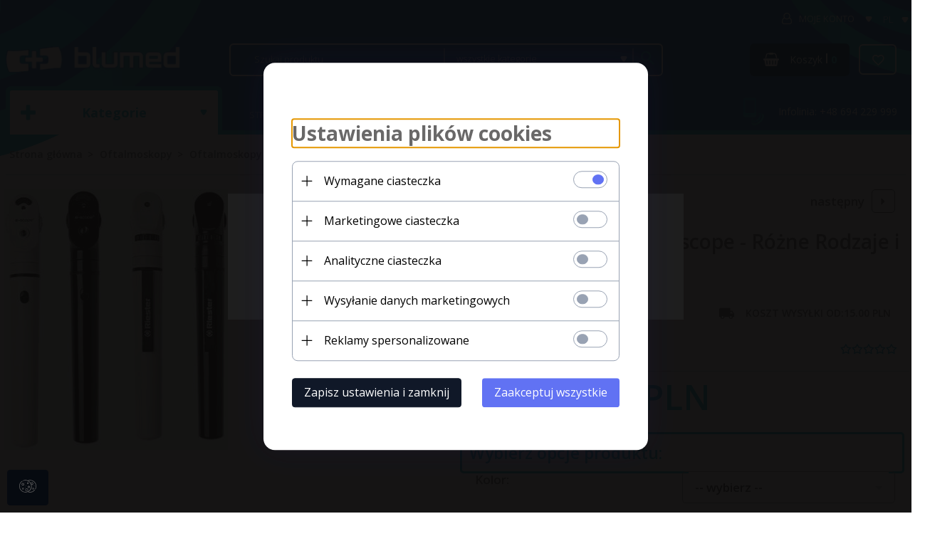

--- FILE ---
content_type: text/html; charset=utf-8
request_url: https://blumed24.pl/p/1925/1582/oftalmoskop-riester-e-scope-rozne-rodzaje-i-kolory-oftalmoskopy-oftalmoskopy.html
body_size: 43567
content:
<!DOCTYPE html><html xmlns="http://www.w3.org/1999/xhtml" lang="pl"><head><script>

    let lastFocusedElement = null;
    let focusableElements = [];
    let firstFocusable = null;
    let lastFocusable = null;

    function trapFocus(container) {
        focusableElements = container.querySelectorAll(
            'a[href], button, input, textarea, select, [tabindex]:not([tabindex="-1"])'
        );
        if (focusableElements.length) {
            firstFocusable = focusableElements[0];
            lastFocusable = focusableElements[focusableElements.length - 1];
            firstFocusable.focus();

            container.addEventListener("keydown", handleTabKey);
        }
    }

    function releaseFocus(container) {
        container.removeEventListener("keydown", handleTabKey);
        if (lastFocusedElement) {
            lastFocusedElement.focus();
        }
    }

    function handleTabKey(e) {
        if (e.key !== "Tab") return;

        if (e.shiftKey) {
            if (document.activeElement === firstFocusable) {
                e.preventDefault();
                lastFocusable.focus();
            }
        } else {
            if (document.activeElement === lastFocusable) {
                e.preventDefault();
                firstFocusable.focus();
            }
        }
    }

    function deleteThirdPartyCookies() {
        const cookieList = document.cookie.split(";").map(cookie => cookie.trim());
        const analyticsConsent = localStorage.getItem("rc2c-analytics-cookies") === "true";
        const marketingConsent = localStorage.getItem("rc2c-marketing-cookies") === "true";
        const analyticsPattern = /^(_ga|_ga_[A-Za-z0-9]+|_gid|__utma|__utmb|__utmc|__utmt|__utmz|c_user|datr|presence|APISID|CONSENT|SIDCC|LOGIN_INFO|_hj|__kla_id|_hp2_id\.[A-Za-z0-9]+|_ga_[A-Za-z0-9]+|_hp2_props\.[A-Za-z0-9]+)/;
        const marketingPattern = /^(__gsas|__gpi|__gpi_optout|DSID|test_cookie|id|__gads|GED_PLAYLIST_ACTIVITY|ACLK_DATA|pm_sess|pm_sess_NNN|aboutads_sessNNN|FPAU|ANID|TAID|FPGCLDC|_gcl_dc|_gcl_au|FLC|FCCDCF|FCNEC|FPGCLAW|FPGCLGB|_gcl_gb|_gac_gb_[A-Za-z0-9]+|_gcl_aw|1P_JAR|Conversion|YSC|VISITOR_INFO1_LIVE|VISITOR_INFO1_LIVE__k|VISITOR_INFO1_LIVE__default|FPLC|_gac_[A-Za-z0-9]+|fr|__atuvc|__atuvs|cw_id|na_id|na_tc|ouid|_js_reg_fb_ref|reg_ext_ref|reg_fb_gate|reg_fb_ref|OptanonConsent|_vis_opt_s|_pin_unauth|ajs_anonymous_id|_vwo_uuid|userty.core.p\.[A-Za-z0-9]+|_fbp|_vwo_ds|_vwo_uuid_v2|kl_csrftoken|__ssid)/;
        const analyticsArray = ["act", "sb", "wd", "xs", "spin", "PREF"];
        const marketingArray = ["NID", "AID", "IDE", "RUL", "bku", "loc", "mus"];
        const domains = [location.hostname, '.' + location.hostname];

        cookieList.forEach(cookie => {
            const cookieName = cookie.split("=")[0];
            if (!analyticsConsent) {
                if (!analyticsConsent && (analyticsPattern.test(cookieName) || analyticsArray.includes(cookieName))) {
                    domains.forEach((domain) => {
                        document.cookie = `${cookieName}=; expires=Thu, 01 Jan 1970 00:00:00 UTC; path=/; domain=${domain}`;
                    });
                }
            }
            if (!marketingConsent) {
                if (!marketingConsent && (marketingPattern.test(cookieName) || marketingArray.includes(cookieName))) {
                    domains.forEach((domain) => {
                        document.cookie = `${cookieName}=; expires=Thu, 01 Jan 1970 00:00:00 UTC; path=/; domain=${domain}`;
                    });
                }
            }

        })
    }

    deleteThirdPartyCookies();

    window.dataLayer = window.dataLayer || [];

    function gtag() {
        window.dataLayer.push(arguments);
    }

    const isSetCookies = localStorage.getItem("wereSelected") === "true";
    const shopIds = ['3815','23272','2300','10332','66351','1165'];

    function cookieBanner() {
        fetch("/ajax/info/cookie_banner/", {
            method: "POST",
            headers: {
                "Content-Type": "application/x-www-form-urlencoded",
            },
        }).then(function (data) {
            return data.json();
        }).then(function (data) {
            if (!data.status) {
                localStorage.setItem("isRcCookie", false);
                return;
            } else {
                const translations = JSON.parse(
                    new TextDecoder("utf-8").decode(
                        Uint8Array.from(atob(data.description), function (char) {
                            return char.charCodeAt(0);
                        })
                    )
                );
                localStorage.setItem("isRcCookie", true);
                const cssClass = isSetCookies ? "cookiesSet" : "active";
                const element = document.createElement("div");
                element.innerHTML = '<div id="cookies-new" style="position:fixed; z-index:99998; ' +
                    translations.cookies.position_x + ':' + translations.cookies.value_x + 'px; ' +
                    translations.cookies.position_y + ':' + translations.cookies.value_y + 'px;">' +
                    '<div id="topInfoContainer1">' +
                    '<div id="marketing-cookies-bar">' +
                    '<div class="cookieButtons">' +
                    '<div id="cookie-settings" class="cookie-settings">' +
                    '<svg height="24" viewBox="0 0 512 512" width="24" xmlns="http://www.w3.org/2000/svg"><g id="_46_Cookie" data-name="46 Cookie"><g id="_46_Cookie-2" data-name="46 Cookie"><g id="Cookie"><path d="m417 354.5a25 25 0 1 1 25-25 25 25 0 0 1 -25 25zm0-35a10 10 0 1 0 10 10 10 10 0 0 0 -10-10z"/><circle cx="449.91" cy="242.52" r="7.5"/><path d="m112.5 354.5a25 25 0 1 1 25-25 25 25 0 0 1 -25 25zm0-35a10 10 0 1 0 10 10 10 10 0 0 0 -10-10z"/><path d="m220.23 406.74c-.3 0-.61 0-.92-.05a42.5 42.5 0 1 1 47.69-42.19 42.09 42.09 0 0 1 -9 26.18 7.5 7.5 0 0 1 -11.81-9.24 27.5 27.5 0 1 0 -25 10.36 7.5 7.5 0 0 1 -.9 14.94z"/><path d="m259.5 190a25 25 0 1 1 25-25 25 25 0 0 1 -25 25zm0-35a10 10 0 1 0 10 10 10 10 0 0 0 -10-10z"/><path d="m98 236.31a20.55 20.55 0 0 1 -20.2-24 5.5 5.5 0 0 0 -1.58-4.88 20.51 20.51 0 0 1 11.37-35 5.53 5.53 0 0 0 4.15-3 20.51 20.51 0 0 1 36.78 0 5.5 5.5 0 0 0 4.15 3 20.51 20.51 0 0 1 11.37 35 5.53 5.53 0 0 0 -1.59 4.88 20.51 20.51 0 0 1 -29.76 21.62 5.54 5.54 0 0 0 -5.13 0 20.39 20.39 0 0 1 -9.56 2.38zm12.13-18a20.5 20.5 0 0 1 9.54 2.36 5.51 5.51 0 0 0 8-5.81 20.51 20.51 0 0 1 5.9-18.16 5.51 5.51 0 0 0 -3.06-9.4 20.49 20.49 0 0 1 -15.44-11.22 5.51 5.51 0 0 0 -9.88 0 20.51 20.51 0 0 1 -15.45 11.22 5.51 5.51 0 0 0 -3 9.4 20.54 20.54 0 0 1 5.9 18.16 5.51 5.51 0 0 0 8 5.81 20.54 20.54 0 0 1 9.48-2.37z"/><path d="m326 70a184.8 184.8 0 0 0 -70.06 13.66 186.26 186.26 0 0 0 -138.33-.66 7.5 7.5 0 0 0 5.52 14 170 170 0 0 1 62.87-12c94.29 0 171 76.71 171 171s-76.71 171-171 171-171-76.71-171-171a170.57 170.57 0 0 1 78.1-143.59 7.5 7.5 0 1 0 -8.16-12.59 185.5 185.5 0 0 0 -84.94 156.18c0 102.56 83.44 186 186 186a185 185 0 0 0 69.94-13.66 186.16 186.16 0 0 0 212.77-53 7.5 7.5 0 1 0 -11.5-9.63 171.32 171.32 0 0 1 -182.21 53.57 186 186 0 0 0 91.93-206.41c.9-.14 1.8-.27 2.75-.43a5.51 5.51 0 0 1 4.88 1.59 20.38 20.38 0 0 0 14.63 6.21 20.81 20.81 0 0 0 6.39-1 20.39 20.39 0 0 0 14-16.56 5.51 5.51 0 0 1 3-4.15 20.52 20.52 0 0 0 0-36.79 5.5 5.5 0 0 1 -3-4.14 20.51 20.51 0 0 0 -35-11.37 5.51 5.51 0 0 1 -4.88 1.58 20.54 20.54 0 0 0 -21.51 10.46 31.52 31.52 0 0 1 -2.05 3.23 187.39 187.39 0 0 0 -71.14-68.78 170.41 170.41 0 0 1 51-7.72c94.29 0 171 76.71 171 171a171.22 171.22 0 0 1 -20.82 81.85 7.5 7.5 0 1 0 13.16 7.15 186.29 186.29 0 0 0 22.66-89c0-102.56-83.44-186-186-186zm35.36 95.41a5.41 5.41 0 0 1 5.79-2.83 20.54 20.54 0 0 0 18.16-5.9 5.51 5.51 0 0 1 9.4 3 20.49 20.49 0 0 0 11.22 15.45 5.51 5.51 0 0 1 0 9.88 20.49 20.49 0 0 0 -11.22 15.44 5.51 5.51 0 0 1 -9.4 3.06 20.48 20.48 0 0 0 -18.09-5.91c-1.55.25-3 .46-4.39.65a184.3 184.3 0 0 0 -9.12-22.69 44.07 44.07 0 0 0 7.65-10.15z"/><path d="m320 267.24a17.66 17.66 0 0 0 -14.34-12.1 2.76 2.76 0 0 1 -2.09-1.52 17.78 17.78 0 0 0 -31.88 0 2.76 2.76 0 0 1 -2.09 1.52 17.77 17.77 0 0 0 -9.85 30.32 2.78 2.78 0 0 1 .8 2.46 17.77 17.77 0 0 0 25.79 18.73 2.8 2.8 0 0 1 2.58 0 17.77 17.77 0 0 0 25.79-18.73 2.75 2.75 0 0 1 .8-2.46 17.66 17.66 0 0 0 4.49-18.22zm-15 7.48a17.76 17.76 0 0 0 -5.11 15.73 2.79 2.79 0 0 1 -4 2.93 17.73 17.73 0 0 0 -16.54 0 2.79 2.79 0 0 1 -4-2.93 17.76 17.76 0 0 0 -5.11-15.73 2.77 2.77 0 0 1 1.54-4.73 17.77 17.77 0 0 0 13.38-9.73 2.78 2.78 0 0 1 5 0 17.77 17.77 0 0 0 13.35 9.74 2.77 2.77 0 0 1 1.54 4.73z"/><circle cx="186" cy="294.5" r="7.5"/><circle cx="172.52" cy="132.09" r="7.5"/><circle cx="206.43" cy="235.78" r="7.5"/><circle cx="62.96" cy="276.22" r="7.5"/></g></g></g></svg>' +
                    '</div>' +
                    '</div>' +
                    '</div>' +
                    '</div>' +
                    '<div id="cookie" class="' + cssClass + '">' +
                    '<div class="cookie-shadow"></div>' +
                    '<div class="cookie-side ' + cssClass + '">' +
                    '<h1 tabindex="0" class="cookie-title">' + translations.cookies.settings_definition + '</h1>' +
                    (shopIds.includes(data.shopId) ?
                        '<div class="cookies-wrap-title">' +
                        '<span tabindex="0" onClick="toggle_cookies_personalization(this);" class="consent active">' +
                        translations.cookies.consentTab +
                        '</span>' +
                        '<span tabindex="0" onClick="toggle_cookies_personalization(this);" class="details">' +
                        translations.cookies.personalizeTab +
                        '</span>' +
                        '</div>' +
                        '<div class="obligatory-description">' +
                        translations.cookies.description +
                        '</div>' : '') +
                    renderCookieBody(translations.cookies, data.shopId) +
                    '</div>' +
                    '</div>';
                document.body.append(element);
                
                const cookieDialog = document.getElementById('cookies-new');
                if (cookieDialog) {
                    lastFocusedElement = document.activeElement;
                    trapFocus(cookieDialog);
                }
            }

            const cookieToggle = document.querySelector("#cookie-settings");
            if (cookieToggle) {
                cookieToggle.addEventListener("click", toggleBannerVisibility);
            }

            const cookieShadow = document.querySelector(".cookie-shadow");
            if (cookieShadow && isSetCookies) {
                cookieShadow.addEventListener("click", toggleBannerVisibility);
            }

            const cookiesButton = document.querySelector(
                "#cookies-new .cookie-settings"
            );
            if (cookiesButton) {
                cookiesButton.addEventListener("click", function () {
                    document.querySelector("#cookie").classList.add("active");
                    document.querySelector(".cookie-side").classList.add("active");
                    document
                        .querySelector("#marketing-cookies-bar")
                        .classList.add("active");
                    if (document.querySelector(".details")) {
                        document.querySelector(".details").classList.remove("active");
                        document.querySelector(".consent").classList.add("active");
                        document.querySelector(".acceptSelected").classList.add("hidden");
                        document.querySelector(".personalize").classList.remove("hidden");
                        document.querySelector(".cookie-wrap").classList.add("hidden");
                        document
                            .querySelector(".obligatory-description")
                            .classList.remove("hidden");
                    }
                });
            }
            setCookiesConsents();
        });
    }

    function getSingleCookie(cookie, type, id, translations) {
        let singleCookieTitle = "";
        let singleCookieDescription = "";

        if (typeof translations === "object") {
            singleCookieTitle = translations.title;
            singleCookieDescription = translations.description;
        }

        return {
            cookie: cookie,
            type: type,
            id: id,
            title: singleCookieTitle,
            description: singleCookieDescription,
        };
    }

    const cookiesToRender = [
        getSingleCookie("required_cookies", "required_cookies", 0),
        getSingleCookie("rc2c-marketing-cookies", "marketing_cookies", 1),
        getSingleCookie("rc2c-analytics-cookies", "analytics_cookies", 2),
        getSingleCookie("rc2c-userdata-cookies", "user_data_cookies", 3),
        getSingleCookie("rc2c-personalization-cookies", "personalization_cookies", 4),
    ];

    function getConstentCookiesValues() {
        const cookies = cookiesToRender
            .filter(function (cookie) {
                return cookie.type !== "required_cookies"; // Exclude required cookies
            })
            .reduce(function (acc, item) {
                const storedValue = localStorage.getItem(item.cookie);
                // Explicitly check if the stored value is "true"
                acc[item.cookie] = storedValue === "true" ? "granted" : "denied";
                return acc;
            }, {});

        console.log("Consent Values Retrieved:", cookies); // Debugging log
        return cookies;
    }


    function setCookiesConsents() {
        const consentCookies = getConstentCookiesValues();
        gtag("consent", "default", {
            ad_storage: localStorage.getItem('rc2c-marketing-cookies')  === 'true' ? 'granted' : 'denied' || "denied",
            ad_user_data: localStorage.getItem('rc2c-userdata-cookies')  === 'true' ? 'granted' : 'denied' || "denied",
            ad_personalization:
                localStorage.getItem('rc2c-personalization-cookies')  === 'true' ? 'granted' : 'denied' || "denied",
            analytics_storage: localStorage.getItem('rc2c-analytics-cookies')  === 'true' ? 'granted' : 'denied' || "denied",
        });

        deleteThirdPartyCookies();
    }

    function updateCookiesConsents() {
        const consentCookies = getConstentCookiesValues();

        if (localStorage.getItem("wereSelected") === "true") {
            gtag("consent", "update", {
                ad_storage: localStorage.getItem('rc2c-marketing-cookies')  === 'true'  ? 'granted' : 'denied' || "denied",
                ad_user_data: localStorage.getItem('rc2c-userdata-cookies')  === 'true' ? 'granted' : 'denied' || "denied",
                ad_personalization: localStorage.getItem('rc2c-personalization-cookies')  === 'true' ? 'granted' : 'denied' || "denied",
                analytics_storage: localStorage.getItem('rc2c-analytics-cookies')  === 'true' ? 'granted' : 'denied' || "denied",
            });

            deleteThirdPartyCookies();
        }
    }

    function toggleBannerVisibility() {
        const cookieWrap = document.querySelector("#cookie");
        const cookieSide = document.querySelector(".cookie-side");
        const marketingBar = document.querySelector("#marketing-cookies-bar");

        if (cookieWrap && cookieSide) {
            const isActive = !cookieWrap.classList.contains("active");
            
            if (isActive) {
                // When showing the banner
                cookieWrap.classList.add("active");
                cookieSide.classList.add("active");
                if (marketingBar) marketingBar.classList.add("active");
                
                lastFocusedElement = document.activeElement;
                trapFocus(cookieSide);
            } else {
                // When hiding the banner
                cookieWrap.classList.remove("active");
                cookieSide.classList.remove("active");
                if (marketingBar) marketingBar.classList.remove("active");
                
                releaseFocus(cookieSide);
                if (lastFocusedElement) {
                    lastFocusedElement.focus();
                }
            }
        }
    }

    if (localStorage.getItem("wereSelected") === "true") {
        toggleBannerVisibility();
    }

    function setCookieSettings(acceptAll) {
        function setLocalCookie(type, selector) {
            const element = document.querySelector(selector);
            const isChecked = element ? element.checked : false;
            const newValue = acceptAll || isChecked;
            localStorage.setItem(type, newValue.toString());

            if (element) {
                element.checked = newValue;
            }
        }

        setLocalCookie("rc2c-marketing-cookies", "#marketing_cookies_checkbox");
        setLocalCookie("rc2c-analytics-cookies", "#analytics_cookies_checkbox");
        setLocalCookie("rc2c-userdata-cookies", "#user_data_cookies_checkbox");
        setLocalCookie(
            "rc2c-personalization-cookies",
            "#personalization_cookies_checkbox"
        );

        localStorage.setItem("wereSelected", "true");

        toggleBannerVisibility();
        updateCookiesConsents();
    }

    function renderCookieSection(item, index, translations) {
        const isDefault = item.type === "required_cookies";
        const isChecked =
            isDefault || localStorage.getItem(item.cookie) === "true";
        return '<div class="singleCookie">' +
            '<span class="cookie-text">' +
            '<span class="open">' +
            '<svg width="20" height="20" viewBox="0 0 20 20" fill="none" xmlns="http://www.w3.org/2000/svg">' +
            '<path fill-rule="evenodd" clip-rule="evenodd" d="M10 2.5C10.1658 2.5 10.3247 2.56585 10.4419 2.68306C10.5592 2.80027 10.625 2.95924 10.625 3.125V9.375H16.875C17.0408 9.375 17.1997 9.44085 17.3169 9.55806C17.4342 9.67527 17.5 9.83424 17.5 10C17.5 10.1658 17.4342 10.3247 17.3169 10.4419C17.1997 10.5592 17.0408 10.625 16.875 10.625H10.625V16.875C10.625 17.0408 10.5592 17.1997 10.4419 17.3169C10.3247 17.4342 10.1658 17.5 10 17.5C9.83424 17.5 9.67527 17.4342 9.55806 17.3169C9.44085 17.1997 9.375 17.0408 9.375 16.875V10.625H3.125C2.95924 10.625 2.80027 10.5592 2.68306 10.4419C2.56585 10.3247 2.5 10.1658 2.5 10C2.5 9.83424 2.56585 9.67527 2.68306 9.55806C2.80027 9.44085 2.95924 9.375 3.125 9.375H9.375V3.125C9.375 2.95924 9.44085 2.80027 9.55806 2.68306C9.67527 2.56585 9.83424 2.5 10 2.5Z" fill="black"/>' +
            '</svg>' +
            '</span>' +
            '<span class="close">' +
            '<svg width="20" height="20" viewBox="0 0 20 20" fill="currentColor" xmlns="http://www.w3.org/2000/svg">' +
            '<path fill-rule="evenodd" clip-rule="evenodd" d="M2.5 10C2.5 9.83424 2.56585 9.67527 2.68306 9.55806C2.80027 9.44085 2.95924 9.375 3.125 9.375H16.875C17.0408 9.375 17.1997 9.44085 17.3169 9.55806C17.4342 9.67527 17.5 9.83424 17.5 10C17.5 10.1658 17.4342 10.3247 17.3169 10.4419C17.1997 10.5592 17.0408 10.625 16.875 10.625H3.125C2.95924 10.625 2.80027 10.5592 2.68306 10.4419C2.56585 10.3247 2.5 10.1658 2.5 10Z" fill="black"/>' +
            '</svg>' +
            '</span>' +
            '<span onClick="toggle_cookie(' + index + ')">' + translations[item.type] + '</span>' +
            '</span>' +
            '<span class="input-wrap">' +
            '<input class="cookie-input" type="checkbox" id="' + item.type + '_checkbox" ' + (isDefault && "disabled") + ' value="1" ' + (isChecked ? "checked" : "") + ' />' +
            '</span>' +
            '</div>' +
            '<p class="cookie-subtitle">' + translations[item.type + '_description'] + '</p>';
    }

    function renderCookieBody(translations, shopId) {
        const buttonsToRender = shopIds.includes(shopId) ?
            '<div class="confirmBtn">' +
            '<button class="rejectCookies personalize" onclick="toggle_cookies_personalization(this);">' + translations.personalize + '</button>' +
            '<button class="rejectCookies hidden acceptSelected" onclick="setCookieSettings();">' + translations.discard + '</button>' +
            '<button class="acceptCookies" onclick="setCookieSettings(true);">' + translations.accept + '</button>' +
            '</div>'
            :
            '<div class="confirmBtn">' +
            '<button class="rejectCookies acceptSelected" onclick="setCookieSettings();">' + translations.discard + '</button>' +
            '<button class="acceptCookies" onclick="setCookieSettings(true);">' + translations.accept + '</button>' +
            '</div>';

        const cookieWrapClass = shopIds.includes(shopId) ? 'cookie-wrap hidden' : 'cookie-wrap';

        return '<div class="' + cookieWrapClass + '">' +
            cookiesToRender
                .map(function (item, index) {
                    return renderCookieSection(item, index, translations);
                })
                .join('') +
            '</div>' +
            buttonsToRender;
    }

    function toggle_cookie(id) {
        const cookies = document.querySelectorAll(".singleCookie");

        if (!cookies[id].classList.contains("active")) {
            cookies.forEach(function (cookie) {
                cookie.classList.remove("active");
            });
            cookies[id].classList.add("active");
        } else {
            cookies[id].classList.remove("active");
        }
    }

</script><style>

    .cookies-wrap-title {
        display: flex;
        align-items: center;
        justify-content: space-between;
    }
    .cookies-wrap-title span {
        flex-basis: 50%;
        text-align: center;
        cursor: pointer;
        font-weight: 500;
        font-size: 18px;
        color: #000000;
        padding-bottom: 12px;
        border-bottom: 1px solid transparent;
    }
    .cookies-wrap-title span.active {
        color: #6172F3;
        border-color: #6172F3;
    }
    .obligatory-description {
        font-weight: 400;
        font-size: 13px;
        line-height: 160%;
        color: #667085;
        display: flex;
        flex-direction: column;
        padding-top: 24px;
    }
    .obligatory-description span {
        font-weight: 600;
        color: #000;
    }
    span.title {
        font-weight: 600;
        font-size: 16px;
        line-height: 19px;
        color: #101828;
    }
    p.info {
        font-weight: 400;
        font-size: 12px;
        line-height: 15px;
        color: #101828;
        margin-top: 4px;
    }
    .cookieInfo {
        max-width: 70%;
    }
    .cookieButtons {
        display: flex;
        align-items: center;
    }
    #cookie-settings,
    #cookies-settings-agree {
        font-weight: 400;
        font-size: 16px;
        line-height: 19px;
        color: #FFFFFF;
        padding: 10px 16px;
        border-radius: 4px;
        cursor: pointer;
        transition: 0.4s;
    }
    #cookie-settings {
        background: #101828;
        border: 1px solid #101828;
    }
    #cookie-settings:hover {
        background: #fff;
        color: #101828;
        border: 1px solid #101828;
    }
    #cookies-settings-agree {
        background: #6172F3;
        border: 1px solid transparent;
        margin-left: 12px;
    }
    .cookie-shadow {
        position: fixed;
        top: 0;
        left: 0;
        right: 0;
        bottom: 0;
        background: #000000;
        opacity: 0;
        visibility: hidden;
        z-index: 0;
        transition: 0.8s;
    }
    #cookie.active .cookie-shadow {
        opacity: 0.6;
        z-index: 9999;
        visibility: visible;
    }
    #cookies-new .cookie-side {
        background: #FFFFFF;
        box-shadow: 0 0 48px rgba(33, 26, 105, 0.15);
        border-radius: 16px;
        position: fixed;
        top: 50%;
        left: 50%;
        transform: translate(-50%, -50%);
        padding: 60px 40px;
        width: 540px;
        opacity: 0;
        visibility: hidden;
        z-index: 0;
        transition: 0.8s;
    }
    #cookies-new .cookie-side.active {
        opacity: 1;
        visibility: visible;
        z-index: 99999;
    }
    .cookie-wrap {
        background: #FFFFFF;
        border: 1px solid #98A2B3;
        border-radius: 8px;
        margin-top: 12px;
    }
    p.cookie-title {
        font-weight: 500;
        font-size: 24px;
        line-height: 29px;
        color: #000000;
        margin-bottom: 24px;
    }
    p.cookie-subtitle {
        background: #F2F4F7;
        font-weight: 400;
        font-size: 13px;
        line-height: 160%;
        color: #667085;
        padding: 12px 15px 12px 44px;
        display: none;
    }
    p.cookie-subtitle:last-of-type {
        border-radius: 0 0 8px 8px;
    }
    .singleCookie,
    .obligatorySingleCookie {
        display: flex;
        align-items: center;
        justify-content: space-between;
        border-top: 1px solid #98A2B3;
        position: relative;
        cursor: pointer;
        padding-right: 16px;
    }
    .obligatorySingleCookie {
        border-top: none;
    }
    .singleCookie.active+.cookie-subtitle,
    .obligatorySingleCookie+.cookie-subtitle {
        display: block;
    }
    .singleCookie.active .cookie-text .open,
    .obligatorySingleCookie .open {
        display: none;
    }
    .singleCookie.active .cookie-text .close {
        display: block;
    }
    .obligatorySingleCookie .cookie-text .close {
        display: none;
    }
    .cookie-text {
        flex-grow: 1;
        display: block;
        font-weight: 400;
        font-size: 16px;
        line-height: 19px;
        color: #000000;
    }
    .cookie-text span:last-of-type {
        padding: 18px 0 18px 44px;
        display: inline-block;
    }
    .singleCookie:first-of-type {
        border-top: none;
    }

    body *:not(.product-input) > input.cookie-input,
    .obligatoryCookie input {
        background: #FFFFFF;
        border: 1px solid #98A2B3;
        border-radius: 50px;
        width: 48px;
        -webkit-appearance: none;
        height: 24px !important;
        overflow: hidden;
        display: inline-block;
        position: relative;
        vertical-align: initial;
        cursor: pointer;
        margin-bottom: 0;
    }
    .input-wrap input::before,
    .obligatoryCookie input::before {
        position: absolute;
        content: "";
        background: #98A2B3;
        border: 1px solid #98A2B3;
        border-radius: 50px;
        width: 16px;
        left: 4px;
        top: 4px;
        bottom: 4px;
    }
    .obligatoryCookie input::before {
        left: unset;
        right: 4px;
    }
    .input-wrap {width: auto;}
    .input-wrap {text-align: right;}
    .input-wrap input::before {
        position: absolute;
        content: "";
        background: #98A2B3;
        border: 1px solid #98A2B3;
        border-radius: 50px;
        width: 16px;
        left: 4px;
        top: 4px;
        bottom: 4px;
    }
    .input-wrap input:checked::before {
        background: #6172F3;
        border: 1px solid #6172F3;
        left: unset;
        right: 4px;
    }
    .acceptCookies,
    .rejectCookies {
        background: #6172F3;
        border-radius: 4px;
        font-weight: 400;
        font-size: 16px;
        line-height: 19px;
        color: #FFFFFF;
        display: inline-block;
        padding: 10px 16px;
        cursor: pointer;
        transition: 0.4s;
        border: 1px solid transparent;
        white-space: nowrap;
    }
    .rejectCookies {
        background: #101828;
        border: 1px solid #101828;
    }
    .rejectCookies:hover {
        color: #101828;
        background: #fff;
    }
    #cookies-settings-agree:hover,
    .acceptCookies:hover {
        background: #fff;
        color: #6172F3;
        border: 1px solid #6172F3;
    }
    span.open,
    span.close {
        position: absolute;
        top: 50%;
        left: 20px;
        transform: translateY(-50%);
    }
    span.open svg,
    span.close svg {
        position: absolute;
        top: 50%;
        left: 50%;
        transform: translate(-50%, -50%)
    }
    span.open {
        display: block;
    }
    .cookie-wrap .input-wrap {width: auto !important;}
    span.close {
        display: none;
    }
    .closeCookies {
        position: absolute;
        top: 24px;
        right: 40px;
        cursor: pointer;
    }
    .confirmBtn {
        display: flex;
        justify-content: space-between;
        margin-top: 24px;
    }

    @media(max-width: 992px) {
        .cookieInfo {
            max-width: 55%;
        }
    }
    @media(max-width: 772px) {
        #marketing-cookies-bar {
            flex-direction: column;
            align-items: flex-end;
        }
        .cookieInfo {
            max-width: 100%;
        }
        .cookieButtons {
            margin-top: 12px;
        }
    }
    @media(max-width: 564px) {
        .confirmBtn {
            flex-direction: column;
            gap: 8px;
        }
        .acceptCookies,
        .rejectCookies {
            text-align: center;
        }
        .cookie-text {
            font-size: 13px;
        }
        .closeCookies {
            top: 12px;
            right: 12px;
        }
        #cookies-new .cookie-side {
            padding: 40px 20px;
            width: 400px;
        }
        p.cookie-title {
            margin-bottom: 12px;
        }
        .cookieButtons {
            width: 100%;
        }
        .cookieButtons div {
            width: 100%;
            text-align: center;
        }
    }
    @media(max-width: 440px) {
        #cookies-new .cookie-side {
            padding: 40px 20px;
            width: 360px;
        }
        #cookie-settings,
        #cookies-settings-agree {
            font-size: 12px;
        }
    }
    @media(max-width: 360px) {
        #cookies-new .cookie-side {
            padding: 40px 12px 20px;
            width: 320px;
        }
        .singleCookie {
            padding-right: 8px;
        }
    }
    @media(orientation: landscape) and(max-width: 992px) {
        #cookies-new .cookie-side {
            max-height: 300px;
            overflow-y: scroll;
            padding: 30px 40px;
        }
    }
</style><meta name="google-site-verification" content="Pl9j4OgGQADSySOJ3gl6JCLyQgHuDOWIBYe2Kj_8v48" /><meta http-equiv="Content-Type" content="text/html; charset=utf-8" /><title>Oftalmoskop Riester e-scope - Różne Rodzaje i Kolory - Oftalmoskopy - Oftalmoskopy</title><meta name="keywords" content="oftalmoskop, e-scope, riester, oftalmoskop riester, oftalmoskop e-scope, oftalmoskop led, oftalmoskop światłowodowy, oftalmoskop halogenowy" /><meta name="description" content="Oftalmoskop Riester e-scope - Różne Rodzaje i Kolory - Oftalmoskopy - Oftalmoskopy" /><meta name="robots" content="all" /><meta name="revisit-after" content="3 Days" /><meta name="author" content="http://redcart.pl" /><meta name="viewport" content="width=device-width"><link rel="shortcut icon" type="image/gif" href="https://blumed24.pl/templates/images/favicons/1.gif" /><link rel="apple-touch-icon" href="https://blumed24.pl/templates/images/favicons/1.gif" /><link href="https://fonts.googleapis.com/css?family=Open+Sans:300,400,600,700&amp;subset=latin-ext" rel="stylesheet"><meta property="og:url" content="https://blumed24.pl/p/1925/1582/oftalmoskop-riester-e-scope-rozne-rodzaje-i-kolory-oftalmoskopy-oftalmoskopy.html"/><meta property="og:locale" content="pl"><meta property="og:type" content="product"/><meta property="og:price:currency" content="PLN"/><meta property="og:title" content="Oftalmoskop Riester e-scope - Różne Rodzaje i Kolory"/><meta property="og:image" content="https://static5.redcart.pl/templates/images/thumb/10863/1024/1024/pl/0/templates/images/products/10863/f95b4b15952727a5fa12acdf7d17b6e7.jpg"/><meta property="og:price:amount" content="750.00"/><meta property="product:price:amount" content="750.00"/><meta property="product:brand" content="Riester"/><meta property="product:availability" content="in stock"/><meta property="product:condition" content="new"/><meta property="product:price:currency" content="PLN"/><meta name="google-site-verification" content="3Qm443vq_MYsKYHY6suFWtG90MTBC4XGHPjK5VjnXl8" /><meta name="google-site-verification" content="nyUjzap4KGUwkvaQCLb_dHI0ee6yi4Ye-zopQ2MaCRI" /><style type="text/css">html{font-family:sans-serif;-ms-text-size-adjust:100%;-webkit-text-size-adjust:100%}body{margin:0}article,aside,details,figcaption,figure,footer,header,hgroup,main,menu,nav,section,summary{display:block}audio,canvas,progress,video{display:inline-block;vertical-align:baseline}audio:not([controls]){display:none;height:0}[hidden],template{display:none}a{background-color:transparent}a:active,a:hover{outline:0}abbr[title]{border-bottom:1px dotted}b,strong{font-weight:bold}dfn{font-style:italic}h1{font-size:2em;margin:.67em 0}mark{background:#ff0;color:#000}small{font-size:80%}sub,sup{font-size:75%;line-height:0;position:relative;vertical-align:baseline}sup{top:-.5em}sub{bottom:-.25em}img{border:0}svg:not(:root){overflow:hidden}figure{margin:1em 40px}hr{-webkit-box-sizing:content-box;-moz-box-sizing:content-box;box-sizing:content-box;height:0}pre{overflow:auto}code,kbd,pre,samp{font-family:monospace,monospace;font-size:1em}button,input,optgroup,select,textarea{color:inherit;font:inherit;margin:0}button{overflow:visible}button,select{text-transform:none}button,html input[type="button"],input[type="reset"],input[type="submit"]{-webkit-appearance:button;cursor:pointer}button[disabled],html input[disabled]{cursor:default}button::-moz-focus-inner,input::-moz-focus-inner{border:0;padding:0}input{line-height:normal}input[type="checkbox"],input[type="radio"]{-webkit-box-sizing:border-box;-moz-box-sizing:border-box;box-sizing:border-box;padding:0}input[type="number"]::-webkit-inner-spin-button,input[type="number"]::-webkit-outer-spin-button{height:auto}input[type="search"]{-webkit-appearance:textfield;-webkit-box-sizing:content-box;-moz-box-sizing:content-box;box-sizing:content-box}input[type="search"]::-webkit-search-cancel-button,input[type="search"]::-webkit-search-decoration{-webkit-appearance:none}fieldset{border:1px solid silver;margin:0 2px;padding:.35em .625em .75em}legend{border:0;padding:0}textarea{overflow:auto}optgroup{font-weight:bold}table{border-collapse:collapse;border-spacing:0}td,th{padding:0}*{-webkit-box-sizing:border-box;-moz-box-sizing:border-box;box-sizing:border-box}*:before,*:after{-webkit-box-sizing:border-box;-moz-box-sizing:border-box;box-sizing:border-box}html{font-size:10px;-webkit-tap-highlight-color:rgba(0,0,0,0)}body{font-family:"Helvetica Neue",Helvetica,Arial,sans-serif;font-size:14px;line-height:1.42857143;color:#333;background-color:#fff}input,button,select,textarea{font-family:inherit;font-size:inherit;line-height:inherit}a{color:#337ab7;text-decoration:none}a:hover,a:focus{color:#23527c;text-decoration:underline}a:focus{outline:thin dotted;outline:5px auto -webkit-focus-ring-color;outline-offset:-2px}figure{margin:0}img{vertical-align:middle}.img-responsive{display:block;max-width:100%;height:auto}.img-rounded{border-radius:6px}.img-thumbnail{padding:4px;line-height:1.42857143;background-color:#fff;border:1px solid #ddd;border-radius:4px;-webkit-transition:all .2s ease-in-out;-o-transition:all .2s ease-in-out;transition:all .2s ease-in-out;display:inline-block;max-width:100%;height:auto}.img-circle{border-radius:50%}hr{margin-top:20px;margin-bottom:20px;border:0;border-top:1px solid #eee}.sr-only{position:absolute !important;padding:0 !important;position:absolute;width:1px;height:1px;margin:-1px;padding:0;overflow:hidden;clip:rect(0,0,0,0);border:0}.sr-only-focusable:active,.sr-only-focusable:focus{position:static;width:auto;height:auto;margin:0;overflow:visible;clip:auto}[role="button"]{cursor:pointer}.container{margin-right:auto;margin-left:auto;padding-left:8px;padding-right:8px}@media(min-width:768px){.container{width:100%;max-width:736px}}@media(min-width:992px){.container{width:100%;max-width:956px}}@media(min-width:1200px){.container{width:100%;max-width:1156px}}.container-fluid{margin-right:auto;margin-left:auto;padding-left:8px;padding-right:8px}.row{margin-left:-8px;margin-right:-8px}.col-xs-1,.col-sm-1,.col-md-1,.col-lg-1,.col-xs-2,.col-sm-2,.col-md-2,.col-lg-2,.col-xs-3,.col-sm-3,.col-md-3,.col-lg-3,.col-xs-4,.col-sm-4,.col-md-4,.col-lg-4,.col-xs-5,.col-sm-5,.col-md-5,.col-lg-5,.col-xs-6,.col-sm-6,.col-md-6,.col-lg-6,.col-xs-7,.col-sm-7,.col-md-7,.col-lg-7,.col-xs-8,.col-sm-8,.col-md-8,.col-lg-8,.col-xs-9,.col-sm-9,.col-md-9,.col-lg-9,.col-xs-10,.col-sm-10,.col-md-10,.col-lg-10,.col-xs-11,.col-sm-11,.col-md-11,.col-lg-11,.col-xs-12,.col-sm-12,.col-md-12,.col-lg-12,.col-xs-13,.col-sm-13,.col-md-13,.col-lg-13,.col-xs-14,.col-sm-14,.col-md-14,.col-lg-14,.col-xs-15,.col-sm-15,.col-md-15,.col-lg-15,.col-xs-16,.col-sm-16,.col-md-16,.col-lg-16,.col-xs-17,.col-sm-17,.col-md-17,.col-lg-17,.col-xs-18,.col-sm-18,.col-md-18,.col-lg-18,.col-xs-19,.col-sm-19,.col-md-19,.col-lg-19,.col-xs-20,.col-sm-20,.col-md-20,.col-lg-20,.col-xs-21,.col-sm-21,.col-md-21,.col-lg-21,.col-xs-22,.col-sm-22,.col-md-22,.col-lg-22,.col-xs-23,.col-sm-23,.col-md-23,.col-lg-23,.col-xs-24,.col-sm-24,.col-md-24,.col-lg-24{position:relative;min-height:1px;padding-left:8px;padding-right:8px;margin-left:-1px}.col-xs-1,.col-xs-2,.col-xs-3,.col-xs-4,.col-xs-5,.col-xs-6,.col-xs-7,.col-xs-8,.col-xs-9,.col-xs-10,.col-xs-11,.col-xs-12,.col-xs-13,.col-xs-14,.col-xs-15,.col-xs-16,.col-xs-17,.col-xs-18,.col-xs-19,.col-xs-20,.col-xs-21,.col-xs-22,.col-xs-23,.col-xs-24{float:left}.col-xs-24{width:100%}.col-xs-23{width:95.83333333%}.col-xs-22{width:91.66666667%}.col-xs-21{width:87.5%}.col-xs-20{width:83.33333333%}.col-xs-19{width:79.16666667%}.col-xs-18{width:75%}.col-xs-17{width:70.83333333%}.col-xs-16{width:66.66666667%}.col-xs-15{width:62.5%}.col-xs-14{width:58.33333333%}.col-xs-13{width:54.16666667%}.col-xs-12{width:50%}.col-xs-11{width:45.83333333%}.col-xs-10{width:41.66666667%}.col-xs-9{width:37.5%}.col-xs-8{width:33.33333333%}.col-xs-7{width:29.16666667%}.col-xs-6{width:25%}.col-xs-5{width:20.83333333%}.col-xs-4{width:16.66666667%}.col-xs-3{width:12.5%}.col-xs-2{width:8.33333333%}.col-xs-1{width:4.16666667%}.col-xs-pull-24{right:100%}.col-xs-pull-23{right:95.83333333%}.col-xs-pull-22{right:91.66666667%}.col-xs-pull-21{right:87.5%}.col-xs-pull-20{right:83.33333333%}.col-xs-pull-19{right:79.16666667%}.col-xs-pull-18{right:75%}.col-xs-pull-17{right:70.83333333%}.col-xs-pull-16{right:66.66666667%}.col-xs-pull-15{right:62.5%}.col-xs-pull-14{right:58.33333333%}.col-xs-pull-13{right:54.16666667%}.col-xs-pull-12{right:50%}.col-xs-pull-11{right:45.83333333%}.col-xs-pull-10{right:41.66666667%}.col-xs-pull-9{right:37.5%}.col-xs-pull-8{right:33.33333333%}.col-xs-pull-7{right:29.16666667%}.col-xs-pull-6{right:25%}.col-xs-pull-5{right:20.83333333%}.col-xs-pull-4{right:16.66666667%}.col-xs-pull-3{right:12.5%}.col-xs-pull-2{right:8.33333333%}.col-xs-pull-1{right:4.16666667%}.col-xs-pull-0{right:auto}.col-xs-push-24{left:100%}.col-xs-push-23{left:95.83333333%}.col-xs-push-22{left:91.66666667%}.col-xs-push-21{left:87.5%}.col-xs-push-20{left:83.33333333%}.col-xs-push-19{left:79.16666667%}.col-xs-push-18{left:75%}.col-xs-push-17{left:70.83333333%}.col-xs-push-16{left:66.66666667%}.col-xs-push-15{left:62.5%}.col-xs-push-14{left:58.33333333%}.col-xs-push-13{left:54.16666667%}.col-xs-push-12{left:50%}.col-xs-push-11{left:45.83333333%}.col-xs-push-10{left:41.66666667%}.col-xs-push-9{left:37.5%}.col-xs-push-8{left:33.33333333%}.col-xs-push-7{left:29.16666667%}.col-xs-push-6{left:25%}.col-xs-push-5{left:20.83333333%}.col-xs-push-4{left:16.66666667%}.col-xs-push-3{left:12.5%}.col-xs-push-2{left:8.33333333%}.col-xs-push-1{left:4.16666667%}.col-xs-push-0{left:auto}.col-xs-offset-24{margin-left:100%}.col-xs-offset-23{margin-left:95.83333333%}.col-xs-offset-22{margin-left:91.66666667%}.col-xs-offset-21{margin-left:87.5%}.col-xs-offset-20{margin-left:83.33333333%}.col-xs-offset-19{margin-left:79.16666667%}.col-xs-offset-18{margin-left:75%}.col-xs-offset-17{margin-left:70.83333333%}.col-xs-offset-16{margin-left:66.66666667%}.col-xs-offset-15{margin-left:62.5%}.col-xs-offset-14{margin-left:58.33333333%}.col-xs-offset-13{margin-left:54.16666667%}.col-xs-offset-12{margin-left:50%}.col-xs-offset-11{margin-left:45.83333333%}.col-xs-offset-10{margin-left:41.66666667%}.col-xs-offset-9{margin-left:37.5%}.col-xs-offset-8{margin-left:33.33333333%}.col-xs-offset-7{margin-left:29.16666667%}.col-xs-offset-6{margin-left:25%}.col-xs-offset-5{margin-left:20.83333333%}.col-xs-offset-4{margin-left:16.66666667%}.col-xs-offset-3{margin-left:12.5%}.col-xs-offset-2{margin-left:8.33333333%}.col-xs-offset-1{margin-left:4.16666667%}.col-xs-offset-0{margin-left:0}@media(min-width:768px){.col-sm-1,.col-sm-2,.col-sm-3,.col-sm-4,.col-sm-5,.col-sm-6,.col-sm-7,.col-sm-8,.col-sm-9,.col-sm-10,.col-sm-11,.col-sm-12,.col-sm-13,.col-sm-14,.col-sm-15,.col-sm-16,.col-sm-17,.col-sm-18,.col-sm-19,.col-sm-20,.col-sm-21,.col-sm-22,.col-sm-23,.col-sm-24{float:left}.col-sm-24{width:100%}.col-sm-23{width:95.83333333%}.col-sm-22{width:91.66666667%}.col-sm-21{width:87.5%}.col-sm-20{width:83.33333333%}.col-sm-19{width:79.16666667%}.col-sm-18{width:75%}.col-sm-17{width:70.83333333%}.col-sm-16{width:66.66666667%}.col-sm-15{width:62.5%}.col-sm-14{width:58.33333333%}.col-sm-13{width:54.16666667%}.col-sm-12{width:50%}.col-sm-11{width:45.83333333%}.col-sm-10{width:41.66666667%}.col-sm-9{width:37.5%}.col-sm-8{width:33.33333333%}.col-sm-7{width:29.16666667%}.col-sm-6{width:25%}.col-sm-5{width:20.83333333%}.col-sm-4{width:16.66666667%}.col-sm-3{width:12.5%}.col-sm-2{width:8.33333333%}.col-sm-1{width:4.16666667%}.col-sm-pull-24{right:100%}.col-sm-pull-23{right:95.83333333%}.col-sm-pull-22{right:91.66666667%}.col-sm-pull-21{right:87.5%}.col-sm-pull-20{right:83.33333333%}.col-sm-pull-19{right:79.16666667%}.col-sm-pull-18{right:75%}.col-sm-pull-17{right:70.83333333%}.col-sm-pull-16{right:66.66666667%}.col-sm-pull-15{right:62.5%}.col-sm-pull-14{right:58.33333333%}.col-sm-pull-13{right:54.16666667%}.col-sm-pull-12{right:50%}.col-sm-pull-11{right:45.83333333%}.col-sm-pull-10{right:41.66666667%}.col-sm-pull-9{right:37.5%}.col-sm-pull-8{right:33.33333333%}.col-sm-pull-7{right:29.16666667%}.col-sm-pull-6{right:25%}.col-sm-pull-5{right:20.83333333%}.col-sm-pull-4{right:16.66666667%}.col-sm-pull-3{right:12.5%}.col-sm-pull-2{right:8.33333333%}.col-sm-pull-1{right:4.16666667%}.col-sm-pull-0{right:auto}.col-sm-push-24{left:100%}.col-sm-push-23{left:95.83333333%}.col-sm-push-22{left:91.66666667%}.col-sm-push-21{left:87.5%}.col-sm-push-20{left:83.33333333%}.col-sm-push-19{left:79.16666667%}.col-sm-push-18{left:75%}.col-sm-push-17{left:70.83333333%}.col-sm-push-16{left:66.66666667%}.col-sm-push-15{left:62.5%}.col-sm-push-14{left:58.33333333%}.col-sm-push-13{left:54.16666667%}.col-sm-push-12{left:50%}.col-sm-push-11{left:45.83333333%}.col-sm-push-10{left:41.66666667%}.col-sm-push-9{left:37.5%}.col-sm-push-8{left:33.33333333%}.col-sm-push-7{left:29.16666667%}.col-sm-push-6{left:25%}.col-sm-push-5{left:20.83333333%}.col-sm-push-4{left:16.66666667%}.col-sm-push-3{left:12.5%}.col-sm-push-2{left:8.33333333%}.col-sm-push-1{left:4.16666667%}.col-sm-push-0{left:auto}.col-sm-offset-24{margin-left:100%}.col-sm-offset-23{margin-left:95.83333333%}.col-sm-offset-22{margin-left:91.66666667%}.col-sm-offset-21{margin-left:87.5%}.col-sm-offset-20{margin-left:83.33333333%}.col-sm-offset-19{margin-left:79.16666667%}.col-sm-offset-18{margin-left:75%}.col-sm-offset-17{margin-left:70.83333333%}.col-sm-offset-16{margin-left:66.66666667%}.col-sm-offset-15{margin-left:62.5%}.col-sm-offset-14{margin-left:58.33333333%}.col-sm-offset-13{margin-left:54.16666667%}.col-sm-offset-12{margin-left:50%}.col-sm-offset-11{margin-left:45.83333333%}.col-sm-offset-10{margin-left:41.66666667%}.col-sm-offset-9{margin-left:37.5%}.col-sm-offset-8{margin-left:33.33333333%}.col-sm-offset-7{margin-left:29.16666667%}.col-sm-offset-6{margin-left:25%}.col-sm-offset-5{margin-left:20.83333333%}.col-sm-offset-4{margin-left:16.66666667%}.col-sm-offset-3{margin-left:12.5%}.col-sm-offset-2{margin-left:8.33333333%}.col-sm-offset-1{margin-left:4.16666667%}.col-sm-offset-0{margin-left:0}}@media(min-width:992px){.col-md-1,.col-md-2,.col-md-3,.col-md-4,.col-md-5,.col-md-6,.col-md-7,.col-md-8,.col-md-9,.col-md-10,.col-md-11,.col-md-12,.col-md-13,.col-md-14,.col-md-15,.col-md-16,.col-md-17,.col-md-18,.col-md-19,.col-md-20,.col-md-21,.col-md-22,.col-md-23,.col-md-24{float:left}.col-md-24{width:100%}.col-md-23{width:95.83333333%}.col-md-22{width:91.66666667%}.col-md-21{width:87.5%}.col-md-20{width:83.33333333%}.col-md-19{width:79.16666667%}.col-md-18{width:75%}.col-md-17{width:70.83333333%}.col-md-16{width:66.66666667%}.col-md-15{width:62.5%}.col-md-14{width:58.33333333%}.col-md-13{width:54.16666667%}.col-md-12{width:50%}.col-md-11{width:45.83333333%}.col-md-10{width:41.66666667%}.col-md-9{width:37.5%}.col-md-8{width:33.29%}.col-md-7{width:29.16666667%}.col-md-6{width:24.97%}.col-md-5{width:20.83333333%}.col-md-4{width:16.66666667%}.col-md-3{width:12.5%}.col-md-2{width:8.33333333%}.col-md-1{width:4.16666667%}.col-md-pull-24{right:100%}.col-md-pull-23{right:95.83333333%}.col-md-pull-22{right:91.66666667%}.col-md-pull-21{right:87.5%}.col-md-pull-20{right:83.33333333%}.col-md-pull-19{right:79.16666667%}.col-md-pull-18{right:75%}.col-md-pull-17{right:70.83333333%}.col-md-pull-16{right:66.66666667%}.col-md-pull-15{right:62.5%}.col-md-pull-14{right:58.33333333%}.col-md-pull-13{right:54.16666667%}.col-md-pull-12{right:50%}.col-md-pull-11{right:45.83333333%}.col-md-pull-10{right:41.66666667%}.col-md-pull-9{right:37.5%}.col-md-pull-8{right:33.33333333%}.col-md-pull-7{right:29.16666667%}.col-md-pull-6{right:25%}.col-md-pull-5{right:20.83333333%}.col-md-pull-4{right:16.66666667%}.col-md-pull-3{right:12.5%}.col-md-pull-2{right:8.33333333%}.col-md-pull-1{right:4.16666667%}.col-md-pull-0{right:auto}.col-md-push-24{left:100%}.col-md-push-23{left:95.83333333%}.col-md-push-22{left:91.66666667%}.col-md-push-21{left:87.5%}.col-md-push-20{left:83.33333333%}.col-md-push-19{left:79.16666667%}.col-md-push-18{left:75%}.col-md-push-17{left:70.83333333%}.col-md-push-16{left:66.66666667%}.col-md-push-15{left:62.5%}.col-md-push-14{left:58.33333333%}.col-md-push-13{left:54.16666667%}.col-md-push-12{left:50%}.col-md-push-11{left:45.83333333%}.col-md-push-10{left:41.66666667%}.col-md-push-9{left:37.5%}.col-md-push-8{left:33.33333333%}.col-md-push-7{left:29.16666667%}.col-md-push-6{left:25%}.col-md-push-5{left:20.83333333%}.col-md-push-4{left:16.66666667%}.col-md-push-3{left:12.5%}.col-md-push-2{left:8.33333333%}.col-md-push-1{left:4.16666667%}.col-md-push-0{left:auto}.col-md-offset-24{margin-left:100%}.col-md-offset-23{margin-left:95.83333333%}.col-md-offset-22{margin-left:91.66666667%}.col-md-offset-21{margin-left:87.5%}.col-md-offset-20{margin-left:83.33333333%}.col-md-offset-19{margin-left:79.16666667%}.col-md-offset-18{margin-left:75%}.col-md-offset-17{margin-left:70.83333333%}.col-md-offset-16{margin-left:66.66666667%}.col-md-offset-15{margin-left:62.5%}.col-md-offset-14{margin-left:58.33333333%}.col-md-offset-13{margin-left:54.16666667%}.col-md-offset-12{margin-left:50%}.col-md-offset-11{margin-left:45.83333333%}.col-md-offset-10{margin-left:41.66666667%}.col-md-offset-9{margin-left:37.5%}.col-md-offset-8{margin-left:33.33333333%}.col-md-offset-7{margin-left:29.16666667%}.col-md-offset-6{margin-left:25%}.col-md-offset-5{margin-left:20.83333333%}.col-md-offset-4{margin-left:16.66666667%}.col-md-offset-3{margin-left:12.5%}.col-md-offset-2{margin-left:8.33333333%}.col-md-offset-1{margin-left:4.16666667%}.col-md-offset-0{margin-left:0}}@media(min-width:1200px){.col-lg-1,.col-lg-2,.col-lg-3,.col-lg-4,.col-lg-5,.col-lg-6,.col-lg-7,.col-lg-8,.col-lg-9,.col-lg-10,.col-lg-11,.col-lg-12,.col-lg-13,.col-lg-14,.col-lg-15,.col-lg-16,.col-lg-17,.col-lg-18,.col-lg-19,.col-lg-20,.col-lg-21,.col-lg-22,.col-lg-23,.col-lg-24{float:left}.col-lg-24{width:100%}.col-lg-23{width:95.83333333%}.col-lg-22{width:91.66666667%}.col-lg-21{width:87.5%}.col-lg-20{width:83.33333333%}.col-lg-19{width:79.16666667%}.col-lg-18{width:75%}.col-lg-17{width:70.83333333%}.col-lg-16{width:66.66666667%}.col-lg-15{width:62.5%}.col-lg-14{width:58.33333333%}.col-lg-13{width:54.16666667%}.col-lg-12{width:50%}.col-lg-11{width:45.83333333%}.col-lg-10{width:41.66666667%}.col-lg-9{width:37.5%}.col-lg-8{width:33.33333333%}.col-lg-7{width:29.16666667%}.col-lg-6{width:25%}.col-lg-5{width:20.83333333%}.col-lg-4{width:16.66666667%}.col-lg-3{width:12.5%}.col-lg-2{width:8.33333333%}.col-lg-1{width:4.16666667%}.col-lg-pull-24{right:100%}.col-lg-pull-23{right:95.83333333%}.col-lg-pull-22{right:91.66666667%}.col-lg-pull-21{right:87.5%}.col-lg-pull-20{right:83.33333333%}.col-lg-pull-19{right:79.16666667%}.col-lg-pull-18{right:75%}.col-lg-pull-17{right:70.83333333%}.col-lg-pull-16{right:66.66666667%}.col-lg-pull-15{right:62.5%}.col-lg-pull-14{right:58.33333333%}.col-lg-pull-13{right:54.16666667%}.col-lg-pull-12{right:50%}.col-lg-pull-11{right:45.83333333%}.col-lg-pull-10{right:41.66666667%}.col-lg-pull-9{right:37.5%}.col-lg-pull-8{right:33.33333333%}.col-lg-pull-7{right:29.16666667%}.col-lg-pull-6{right:25%}.col-lg-pull-5{right:20.83333333%}.col-lg-pull-4{right:16.66666667%}.col-lg-pull-3{right:12.5%}.col-lg-pull-2{right:8.33333333%}.col-lg-pull-1{right:4.16666667%}.col-lg-pull-0{right:auto}.col-lg-push-24{left:100%}.col-lg-push-23{left:95.83333333%}.col-lg-push-22{left:91.66666667%}.col-lg-push-21{left:87.5%}.col-lg-push-20{left:83.33333333%}.col-lg-push-19{left:79.16666667%}.col-lg-push-18{left:75%}.col-lg-push-17{left:70.83333333%}.col-lg-push-16{left:66.66666667%}.col-lg-push-15{left:62.5%}.col-lg-push-14{left:58.33333333%}.col-lg-push-13{left:54.16666667%}.col-lg-push-12{left:50%}.col-lg-push-11{left:45.83333333%}.col-lg-push-10{left:41.66666667%}.col-lg-push-9{left:37.5%}.col-lg-push-8{left:33.33333333%}.col-lg-push-7{left:29.16666667%}.col-lg-push-6{left:25%}.col-lg-push-5{left:20.83333333%}.col-lg-push-4{left:16.66666667%}.col-lg-push-3{left:12.5%}.col-lg-push-2{left:8.33333333%}.col-lg-push-1{left:4.16666667%}.col-lg-push-0{left:auto}.col-lg-offset-24{margin-left:100%}.col-lg-offset-23{margin-left:95.83333333%}.col-lg-offset-22{margin-left:91.66666667%}.col-lg-offset-21{margin-left:87.5%}.col-lg-offset-20{margin-left:83.33333333%}.col-lg-offset-19{margin-left:79.16666667%}.col-lg-offset-18{margin-left:75%}.col-lg-offset-17{margin-left:70.83333333%}.col-lg-offset-16{margin-left:66.66666667%}.col-lg-offset-15{margin-left:62.5%}.col-lg-offset-14{margin-left:58.33333333%}.col-lg-offset-13{margin-left:54.16666667%}.col-lg-offset-12{margin-left:50%}.col-lg-offset-11{margin-left:45.83333333%}.col-lg-offset-10{margin-left:41.66666667%}.col-lg-offset-9{margin-left:37.5%}.col-lg-offset-8{margin-left:33.33333333%}.col-lg-offset-7{margin-left:29.16666667%}.col-lg-offset-6{margin-left:25%}.col-lg-offset-5{margin-left:20.83333333%}.col-lg-offset-4{margin-left:16.66666667%}.col-lg-offset-3{margin-left:12.5%}.col-lg-offset-2{margin-left:8.33333333%}.col-lg-offset-1{margin-left:4.16666667%}.col-lg-offset-0{margin-left:0}}.clearfix:before,.clearfix:after,.container:before,.container:after,.container-fluid:before,.container-fluid:after,.row:before,.row:after{content:" ";display:table}.clearfix:after,.container:after,.container-fluid:after,.row:after{clear:both}.center-block{display:block;margin-left:auto;margin-right:auto}.pull-right{float:right !important}.pull-left{float:left !important}.hide{display:none !important}.show{display:block !important}.invisible{visibility:hidden}.text-hide{font:0/0 a;color:transparent;text-shadow:none;background-color:transparent;border:0}.hidden{display:none !important}.affix{position:fixed}@-ms-viewport{width:device-width}.visible-xs,.visible-sm,.visible-md,.visible-lg{display:none !important}.visible-xs-block,.visible-xs-inline,.visible-xs-inline-block,.visible-sm-block,.visible-sm-inline,.visible-sm-inline-block,.visible-md-block,.visible-md-inline,.visible-md-inline-block,.visible-lg-block,.visible-lg-inline,.visible-lg-inline-block{display:none !important}@media(max-width:767px){.visible-xs{display:block !important}table.visible-xs{display:table !important}tr.visible-xs{display:table-row !important}th.visible-xs,td.visible-xs{display:table-cell !important}}@media(max-width:767px){.visible-xs-block{display:block !important}}@media(max-width:767px){.visible-xs-inline{display:inline !important}}@media(max-width:767px){.visible-xs-inline-block{display:inline-block !important}}@media(min-width:768px) and (max-width:991px){.visible-sm{display:block !important}table.visible-sm{display:table !important}tr.visible-sm{display:table-row !important}th.visible-sm,td.visible-sm{display:table-cell !important}}@media(min-width:768px) and (max-width:991px){.visible-sm-block{display:block !important}}@media(min-width:768px) and (max-width:991px){.visible-sm-inline{display:inline !important}}@media(min-width:768px) and (max-width:991px){.visible-sm-inline-block{display:inline-block !important}}@media(min-width:992px) and (max-width:1199px){.visible-md{display:block !important}table.visible-md{display:table !important}tr.visible-md{display:table-row !important}th.visible-md,td.visible-md{display:table-cell !important}}@media(min-width:992px) and (max-width:1199px){.visible-md-block{display:block !important}}@media(min-width:992px) and (max-width:1199px){.visible-md-inline{display:inline !important}}@media(min-width:992px) and (max-width:1199px){.visible-md-inline-block{display:inline-block !important}}@media(min-width:1200px){.visible-lg{display:block !important}table.visible-lg{display:table !important}tr.visible-lg{display:table-row !important}th.visible-lg,td.visible-lg{display:table-cell !important}}@media(min-width:1200px){.visible-lg-block{display:block !important}}@media(min-width:1200px){.visible-lg-inline{display:inline !important}}@media(min-width:1200px){.visible-lg-inline-block{display:inline-block !important}}@media(max-width:767px){.hidden-xs{display:none !important}}@media(min-width:768px) and (max-width:991px){.hidden-sm{display:none !important}}@media(min-width:992px) and (max-width:1199px){.hidden-md{display:none !important}}@media(min-width:1200px){.hidden-lg{display:none !important}}.visible-print{display:none !important}@media print{.visible-print{display:block !important}table.visible-print{display:table !important}tr.visible-print{display:table-row !important}th.visible-print,td.visible-print{display:table-cell !important}}.visible-print-block{display:none !important}@media print{.visible-print-block{display:block !important}}.visible-print-inline{display:none !important}@media print{.visible-print-inline{display:inline !important}}.visible-print-inline-block{display:none !important}@media print{.visible-print-inline-block{display:inline-block !important}}@media print{.hidden-print{display:none !important}}.CA{width:227px;height:59px;-webkit-border-radius:8px;-moz-border-radius:8px;border-radius:8px;background-color:#fff;font-size:12px;font-weight:bold;text-transform:uppercase;color:#ea0000;border:1px solid #dadada;display:flex;justify-content:space-between;padding:15px;cursor:pointer}.CAspan{padding:5px}.CAarrow{padding:7px}.CA:hover{border:1px solid #ea0000}.rc-rc a{pointer-events:all !important}.rc-rc input[type=radio]~span:after{content:"";display:block}.owl-controls,.slick-slider,.waves-effect{-webkit-tap-highlight-color:transparent}.invisible,.slick-loading .slick-slide,.slick-loading .slick-track,div.fancy-select ul.options{visibility:hidden}.owl-carousel .owl-wrapper:after{content:".";display:block;clear:both;visibility:hidden;line-height:0;height:0}.owl-carousel,.owl-carousel .owl-wrapper{position:relative;display:none}.owl-carousel{width:100%;-ms-touch-action:pan-y}.owl-carousel .owl-wrapper-outer{overflow:hidden;position:relative;width:100%}.owl-carousel .owl-wrapper-outer.autoHeight{-webkit-transition:height 500ms ease-in-out;-moz-transition:height 500ms ease-in-out;-ms-transition:height 500ms ease-in-out;-o-transition:height 500ms ease-in-out;transition:height 500ms ease-in-out}.owl-carousel .owl-item{float:left}.owl-controls .owl-buttons div,.owl-controls .owl-page{cursor:pointer}.owl-controls{user-select:none}.owl-controls,.slick-slider{-webkit-user-select:none;-moz-user-select:none;-ms-user-select:none;-khtml-user-select:none}.grabbing{cursor:url(grabbing.png) 8 8,move}.owl-carousel .owl-item,.owl-carousel .owl-wrapper{-webkit-backface-visibility:hidden;-moz-backface-visibility:hidden;-ms-backface-visibility:hidden;-webkit-transform:translate3d(0,0,0);-moz-transform:translate3d(0,0,0);-ms-transform:translate3d(0,0,0)}.owl-origin{-webkit-perspective:1200px;-webkit-perspective-origin-x:50%;-webkit-perspective-origin-y:50%;-moz-perspective:1200px;-moz-perspective-origin-x:50%;-moz-perspective-origin-y:50%;perspective:1200px}.owl-fade-out{z-index:10;-webkit-animation:fadeOut .7s both ease;-moz-animation:fadeOut .7s both ease;animation:fadeOut .7s both ease}.owl-fade-in{-webkit-animation:fadeIn .7s both ease;-moz-animation:fadeIn .7s both ease;animation:fadeIn .7s both ease}.owl-backSlide-out{-webkit-animation:backSlideOut 1s both ease;-moz-animation:backSlideOut 1s both ease;animation:backSlideOut 1s both ease}.owl-backSlide-in{-webkit-animation:backSlideIn 1s both ease;-moz-animation:backSlideIn 1s both ease;animation:backSlideIn 1s both ease}.owl-goDown-out{-webkit-animation:scaleToFade .7s ease both;-moz-animation:scaleToFade .7s ease both;animation:scaleToFade .7s ease both}.owl-goDown-in{-webkit-animation:goDown .6s ease both;-moz-animation:goDown .6s ease both;animation:goDown .6s ease both}.owl-fadeUp-in{-webkit-animation:scaleUpFrom .5s ease both;-moz-animation:scaleUpFrom .5s ease both;animation:scaleUpFrom .5s ease both}.owl-fadeUp-out{-webkit-animation:scaleUpTo .5s ease both;-moz-animation:scaleUpTo .5s ease both;animation:scaleUpTo .5s ease both}@-webkit-keyframes empty{0%{opacity:1}}@-moz-keyframes empty{0%{opacity:1}}@keyframes empty{0%{opacity:1}}@-webkit-keyframes fadeIn{0%{opacity:0}100%{opacity:1}}@-moz-keyframes fadeIn{0%{opacity:0}100%{opacity:1}}@keyframes fadeIn{0%{opacity:0}100%{opacity:1}}@-webkit-keyframes fadeOut{0%{opacity:1}100%{opacity:0}}@-moz-keyframes fadeOut{0%{opacity:1}100%{opacity:0}}@keyframes fadeOut{0%{opacity:1}100%{opacity:0}}@-webkit-keyframes backSlideOut{25%{opacity:.5;-webkit-transform:translateZ(-500px)}100%,75%{opacity:.5;-webkit-transform:translateZ(-500px) translateX(-200%)}}@-moz-keyframes backSlideOut{25%{opacity:.5;-moz-transform:translateZ(-500px)}100%,75%{opacity:.5;-moz-transform:translateZ(-500px) translateX(-200%)}}@keyframes backSlideOut{25%{opacity:.5;transform:translateZ(-500px)}100%,75%{opacity:.5;transform:translateZ(-500px) translateX(-200%)}}@-webkit-keyframes backSlideIn{0%,25%{opacity:.5;-webkit-transform:translateZ(-500px) translateX(200%)}75%{opacity:.5;-webkit-transform:translateZ(-500px)}100%{opacity:1;-webkit-transform:translateZ(0) translateX(0)}}@-moz-keyframes backSlideIn{0%,25%{opacity:.5;-moz-transform:translateZ(-500px) translateX(200%)}75%{opacity:.5;-moz-transform:translateZ(-500px)}100%{opacity:1;-moz-transform:translateZ(0) translateX(0)}}@keyframes backSlideIn{0%,25%{opacity:.5;transform:translateZ(-500px) translateX(200%)}75%{opacity:.5;transform:translateZ(-500px)}100%{opacity:1;transform:translateZ(0) translateX(0)}}@-webkit-keyframes scaleToFade{to{opacity:0;-webkit-transform:scale(.8)}}@-moz-keyframes scaleToFade{to{opacity:0;-moz-transform:scale(.8)}}@keyframes scaleToFade{to{opacity:0;transform:scale(.8)}}@-webkit-keyframes goDown{from{-webkit-transform:translateY(-100%)}}@-moz-keyframes goDown{from{-moz-transform:translateY(-100%)}}@keyframes goDown{from{transform:translateY(-100%)}}@-webkit-keyframes scaleUpFrom{from{opacity:0;-webkit-transform:scale(1.5)}}@-moz-keyframes scaleUpFrom{from{opacity:0;-moz-transform:scale(1.5)}}@keyframes scaleUpFrom{from{opacity:0;transform:scale(1.5)}}@-webkit-keyframes scaleUpTo{to{opacity:0;-webkit-transform:scale(1.5)}}@-moz-keyframes scaleUpTo{to{opacity:0;-moz-transform:scale(1.5)}}@keyframes scaleUpTo{to{opacity:0;transform:scale(1.5)}}table{background-color:transparent}caption{padding-top:8px;padding-bottom:8px;color:#777;text-align:left}th{text-align:left}.table{width:100%;max-width:100%;margin-bottom:20px}.table>thead>tr>th,.table>tbody>tr>th,.table>tfoot>tr>th,.table>thead>tr>td,.table>tbody>tr>td,.table>tfoot>tr>td{padding:8px;line-height:1.42857143;vertical-align:top;border-top:1px solid #ddd}.table>thead>tr>th{vertical-align:bottom;border-bottom:2px solid #ddd}.table>caption+thead>tr:first-child>th,.table>colgroup+thead>tr:first-child>th,.table>thead:first-child>tr:first-child>th,.table>caption+thead>tr:first-child>td,.table>colgroup+thead>tr:first-child>td,.table>thead:first-child>tr:first-child>td{border-top:0}.table>tbody+tbody{border-top:2px solid #ddd}.table .table{background-color:#fff}.table-condensed>thead>tr>th,.table-condensed>tbody>tr>th,.table-condensed>tfoot>tr>th,.table-condensed>thead>tr>td,.table-condensed>tbody>tr>td,.table-condensed>tfoot>tr>td{padding:5px}.table-bordered{border:1px solid #ddd}.table-bordered>thead>tr>th,.table-bordered>tbody>tr>th,.table-bordered>tfoot>tr>th,.table-bordered>thead>tr>td,.table-bordered>tbody>tr>td,.table-bordered>tfoot>tr>td{border:1px solid #ddd}.table-bordered>thead>tr>th,.table-bordered>thead>tr>td{border-bottom-width:2px}.table-striped>tbody>tr:nth-of-type(odd){background-color:#f9f9f9}.table-hover>tbody>tr:hover{background-color:#f5f5f5}table col[class*="col-"]{position:static;float:none;display:table-column}table td[class*="col-"],table th[class*="col-"]{position:static;float:none;display:table-cell}.table>thead>tr>td.active,.table>tbody>tr>td.active,.table>tfoot>tr>td.active,.table>thead>tr>th.active,.table>tbody>tr>th.active,.table>tfoot>tr>th.active,.table>thead>tr.active>td,.table>tbody>tr.active>td,.table>tfoot>tr.active>td,.table>thead>tr.active>th,.table>tbody>tr.active>th,.table>tfoot>tr.active>th{background-color:#f5f5f5}.table-hover>tbody>tr>td.active:hover,.table-hover>tbody>tr>th.active:hover,.table-hover>tbody>tr.active:hover>td,.table-hover>tbody>tr:hover>.active,.table-hover>tbody>tr.active:hover>th{background-color:#e8e8e8}.table>thead>tr>td.success,.table>tbody>tr>td.success,.table>tfoot>tr>td.success,.table>thead>tr>th.success,.table>tbody>tr>th.success,.table>tfoot>tr>th.success,.table>thead>tr.success>td,.table>tbody>tr.success>td,.table>tfoot>tr.success>td,.table>thead>tr.success>th,.table>tbody>tr.success>th,.table>tfoot>tr.success>th{background-color:#dff0d8}.table-hover>tbody>tr>td.success:hover,.table-hover>tbody>tr>th.success:hover,.table-hover>tbody>tr.success:hover>td,.table-hover>tbody>tr:hover>.success,.table-hover>tbody>tr.success:hover>th{background-color:#d0e9c6}.table>thead>tr>td.info,.table>tbody>tr>td.info,.table>tfoot>tr>td.info,.table>thead>tr>th.info,.table>tbody>tr>th.info,.table>tfoot>tr>th.info,.table>thead>tr.info>td,.table>tbody>tr.info>td,.table>tfoot>tr.info>td,.table>thead>tr.info>th,.table>tbody>tr.info>th,.table>tfoot>tr.info>th{background-color:#d9edf7}.table-hover>tbody>tr>td.info:hover,.table-hover>tbody>tr>th.info:hover,.table-hover>tbody>tr.info:hover>td,.table-hover>tbody>tr:hover>.info,.table-hover>tbody>tr.info:hover>th{background-color:#c4e3f3}.table>thead>tr>td.warning,.table>tbody>tr>td.warning,.table>tfoot>tr>td.warning,.table>thead>tr>th.warning,.table>tbody>tr>th.warning,.table>tfoot>tr>th.warning,.table>thead>tr.warning>td,.table>tbody>tr.warning>td,.table>tfoot>tr.warning>td,.table>thead>tr.warning>th,.table>tbody>tr.warning>th,.table>tfoot>tr.warning>th{background-color:#fcf8e3}.table-hover>tbody>tr>td.warning:hover,.table-hover>tbody>tr>th.warning:hover,.table-hover>tbody>tr.warning:hover>td,.table-hover>tbody>tr:hover>.warning,.table-hover>tbody>tr.warning:hover>th{background-color:#faf2cc}.table>thead>tr>td.danger,.table>tbody>tr>td.danger,.table>tfoot>tr>td.danger,.table>thead>tr>th.danger,.table>tbody>tr>th.danger,.table>tfoot>tr>th.danger,.table>thead>tr.danger>td,.table>tbody>tr.danger>td,.table>tfoot>tr.danger>td,.table>thead>tr.danger>th,.table>tbody>tr.danger>th,.table>tfoot>tr.danger>th{background-color:#f2dede}.table-hover>tbody>tr>td.danger:hover,.table-hover>tbody>tr>th.danger:hover,.table-hover>tbody>tr.danger:hover>td,.table-hover>tbody>tr:hover>.danger,.table-hover>tbody>tr.danger:hover>th{background-color:#ebcccc}.table-responsive{overflow-x:auto;min-height:.01%}@media screen and (max-width:767px){.table-responsive{width:100%;margin-bottom:15px;overflow-y:hidden;-ms-overflow-style:-ms-autohiding-scrollbar;border:1px solid #ddd}.table-responsive>.table{margin-bottom:0}.table-responsive>.table>thead>tr>th,.table-responsive>.table>tbody>tr>th,.table-responsive>.table>tfoot>tr>th,.table-responsive>.table>thead>tr>td,.table-responsive>.table>tbody>tr>td,.table-responsive>.table>tfoot>tr>td{white-space:nowrap}.table-responsive>.table-bordered{border:0}.table-responsive>.table-bordered>thead>tr>th:first-child,.table-responsive>.table-bordered>tbody>tr>th:first-child,.table-responsive>.table-bordered>tfoot>tr>th:first-child,.table-responsive>.table-bordered>thead>tr>td:first-child,.table-responsive>.table-bordered>tbody>tr>td:first-child,.table-responsive>.table-bordered>tfoot>tr>td:first-child{border-left:0}.table-responsive>.table-bordered>thead>tr>th:last-child,.table-responsive>.table-bordered>tbody>tr>th:last-child,.table-responsive>.table-bordered>tfoot>tr>th:last-child,.table-responsive>.table-bordered>thead>tr>td:last-child,.table-responsive>.table-bordered>tbody>tr>td:last-child,.table-responsive>.table-bordered>tfoot>tr>td:last-child{border-right:0}.table-responsive>.table-bordered>tbody>tr:last-child>th,.table-responsive>.table-bordered>tfoot>tr:last-child>th,.table-responsive>.table-bordered>tbody>tr:last-child>td,.table-responsive>.table-bordered>tfoot>tr:last-child>td{border-bottom:0}}.fade{opacity:0;-webkit-transition:opacity .15s linear;-o-transition:opacity .15s linear;transition:opacity .15s linear}.fade.in{opacity:1}.collapse{display:none}.collapse.in{display:block}tr.collapse.in{display:table-row}tbody.collapse.in{display:table-row-group}.collapsing{position:relative;height:0;overflow:hidden;-webkit-transition-property:height,visibility;-o-transition-property:height,visibility;transition-property:height,visibility;-webkit-transition-duration:.35s;-o-transition-duration:.35s;transition-duration:.35s;-webkit-transition-timing-function:ease;-o-transition-timing-function:ease;transition-timing-function:ease}.pagination{display:inline-block;padding-left:0;margin:20px 0;border-radius:4px}.pagination>li{display:inline}.pagination>li>a,.pagination>li>span{position:relative;float:left;padding:6px 12px;line-height:1.42857143;text-decoration:none;color:#337ab7;background-color:#fff;border:1px solid #ddd;margin-left:-1px}.pagination>li:first-child>a,.pagination>li:first-child>span{margin-left:0;border-bottom-left-radius:4px;border-top-left-radius:4px}.pagination>li:last-child>a,.pagination>li:last-child>span{border-bottom-right-radius:4px;border-top-right-radius:4px}.pagination>li>a:hover,.pagination>li>span:hover,.pagination>li>a:focus,.pagination>li>span:focus{color:#23527c;background-color:#eee;border-color:#ddd}.pagination>.active>a,.pagination>.active>span,.pagination>.active>a:hover,.pagination>.active>span:hover,.pagination>.active>a:focus,.pagination>.active>span:focus{z-index:2;color:#fff;background-color:#337ab7;border-color:#337ab7;cursor:default}.pagination>.disabled>span,.pagination>.disabled>span:hover,.pagination>.disabled>span:focus,.pagination>.disabled>a,.pagination>.disabled>a:hover,.pagination>.disabled>a:focus{color:#777;background-color:#fff;border-color:#ddd;cursor:not-allowed}.pagination-lg>li>a,.pagination-lg>li>span{padding:10px 16px;font-size:18px}.pagination-lg>li:first-child>a,.pagination-lg>li:first-child>span{border-bottom-left-radius:6px;border-top-left-radius:6px}.pagination-lg>li:last-child>a,.pagination-lg>li:last-child>span{border-bottom-right-radius:6px;border-top-right-radius:6px}.pagination-sm>li>a,.pagination-sm>li>span{padding:5px 10px;font-size:12px}.pagination-sm>li:first-child>a,.pagination-sm>li:first-child>span{border-bottom-left-radius:3px;border-top-left-radius:3px}.pagination-sm>li:last-child>a,.pagination-sm>li:last-child>span{border-bottom-right-radius:3px;border-top-right-radius:3px}.close{float:right;font-size:21px;font-weight:bold;line-height:1;color:#000;text-shadow:0 1px 0 #fff;opacity:.2;filter:alpha(opacity=20)}.close:hover,.close:focus{color:#000;text-decoration:none;cursor:pointer;opacity:.5;filter:alpha(opacity=50)}button.close{padding:0;cursor:pointer;background:transparent;border:0;-webkit-appearance:none}.modal-open{overflow:hidden}.modal{display:none;overflow:hidden;position:fixed;top:0;right:0;bottom:0;left:0;z-index:1050;-webkit-overflow-scrolling:touch;outline:0}.modal.fade .modal-dialog{-webkit-transform:translate(0,-25%);-ms-transform:translate(0,-25%);-o-transform:translate(0,-25%);transform:translate(0,-25%);-webkit-transition:-webkit-transform .3s ease-out;-o-transition:-o-transform .3s ease-out;transition:transform .3s ease-out}.modal.in .modal-dialog{-webkit-transform:translate(0,0);-ms-transform:translate(0,0);-o-transform:translate(0,0);transform:translate(0,0)}.modal-open .modal{overflow-x:hidden;overflow-y:auto}.modal-dialog{position:relative;width:auto;margin:10px}.modal-content{position:relative;background-color:#fff;border:1px solid #999;border:1px solid rgba(0,0,0,.2);border-radius:6px;-webkit-box-shadow:0 3px 9px rgba(0,0,0,.5);box-shadow:0 3px 9px rgba(0,0,0,.5);-webkit-background-clip:padding-box;background-clip:padding-box;outline:0}.modal-backdrop{position:fixed;top:0;right:0;bottom:0;left:0;z-index:1040;background-color:#000}.modal-backdrop.fade{opacity:0;filter:alpha(opacity=0)}.modal-backdrop.in{opacity:.5;filter:alpha(opacity=50)}.modal-header{padding:15px;border-bottom:1px solid #e5e5e5;min-height:16.42857143px}.modal-header .close{margin-top:-2px}.modal-title{margin:0;line-height:1.42857143}.modal-body{position:relative;padding:15px}.modal-footer{padding:15px;text-align:right;border-top:1px solid #e5e5e5}.modal-footer .btn+.btn{margin-left:5px;margin-bottom:0}.modal-footer .btn-group .btn+.btn{margin-left:-1px}.modal-footer .btn-block+.btn-block{margin-left:0}.modal-scrollbar-measure{position:absolute;top:-9999px;width:50px;height:50px;overflow:scroll}@media(min-width:768px){.modal-dialog{width:600px;margin:30px auto}.modal-content{-webkit-box-shadow:0 5px 15px rgba(0,0,0,.5);box-shadow:0 5px 15px rgba(0,0,0,.5)}.modal-sm{width:300px}}@media(min-width:992px){.modal-lg{width:900px}}.tooltip{position:absolute;z-index:1070;display:block;font-family:"Helvetica Neue",Helvetica,Arial,sans-serif;font-size:12px;font-weight:normal;line-height:1.4;opacity:0;filter:alpha(opacity=0)}.tooltip.in{opacity:.9;filter:alpha(opacity=90)}.tooltip.top{margin-top:-3px;padding:5px 0}.tooltip.right{margin-left:3px;padding:0 5px}.tooltip.bottom{margin-top:3px;padding:5px 0}.tooltip.left{margin-left:-3px;padding:0 5px}.tooltip-inner{max-width:200px;padding:3px 8px;color:#fff;text-align:center;text-decoration:none;background-color:#000;border-radius:4px}.tooltip-arrow{position:absolute;width:0;height:0;border-color:transparent;border-style:solid}.tooltip.top .tooltip-arrow{bottom:0;left:50%;margin-left:-5px;border-width:5px 5px 0;border-top-color:#000}.tooltip.top-left .tooltip-arrow{bottom:0;right:5px;margin-bottom:-5px;border-width:5px 5px 0;border-top-color:#000}.tooltip.top-right .tooltip-arrow{bottom:0;left:5px;margin-bottom:-5px;border-width:5px 5px 0;border-top-color:#000}.tooltip.right .tooltip-arrow{top:50%;left:0;margin-top:-5px;border-width:5px 5px 5px 0;border-right-color:#000}.tooltip.left .tooltip-arrow{top:50%;right:0;margin-top:-5px;border-width:5px 0 5px 5px;border-left-color:#000}.tooltip.bottom .tooltip-arrow{top:0;left:50%;margin-left:-5px;border-width:0 5px 5px;border-bottom-color:#000}.tooltip.bottom-left .tooltip-arrow{top:0;right:5px;margin-top:-5px;border-width:0 5px 5px;border-bottom-color:#000}.tooltip.bottom-right .tooltip-arrow{top:0;left:5px;margin-top:-5px;border-width:0 5px 5px;border-bottom-color:#000}.clearfix:before,.clearfix:after,.modal-footer:before,.modal-footer:after{content:" ";display:table}.clearfix:after,.modal-footer:after{clear:both}.center-block{display:block;margin-left:auto;margin-right:auto}.pull-right{float:right !important}.pull-left{float:left !important}.hide{display:none !important}.show{display:block !important}.invisible{visibility:hidden}.text-hide{font:0/0 a;color:transparent;text-shadow:none;background-color:transparent;border:0}.hidden{display:none !important}.affix{position:fixed}@-ms-viewport{width:device-width}.visible-xs,.visible-sm,.visible-md,.visible-lg{display:none !important}.visible-xs-block,.visible-xs-inline,.visible-xs-inline-block,.visible-sm-block,.visible-sm-inline,.visible-sm-inline-block,.visible-md-block,.visible-md-inline,.visible-md-inline-block,.visible-lg-block,.visible-lg-inline,.visible-lg-inline-block{display:none !important}@media(max-width:767px){.visible-xs{display:block !important}table.visible-xs{display:table}tr.visible-xs{display:table-row !important}th.visible-xs,td.visible-xs{display:table-cell !important}}@media(max-width:767px){.visible-xs-block{display:block !important}}@media(max-width:767px){.visible-xs-inline{display:inline !important}}@media(max-width:767px){.visible-xs-inline-block{display:inline-block !important}}@media(min-width:768px) and (max-width:991px){.visible-sm{display:block !important}table.visible-sm{display:table}tr.visible-sm{display:table-row !important}th.visible-sm,td.visible-sm{display:table-cell !important}}@media(min-width:768px) and (max-width:991px){.visible-sm-block{display:block !important}}@media(min-width:768px) and (max-width:991px){.visible-sm-inline{display:inline !important}}@media(min-width:768px) and (max-width:991px){.visible-sm-inline-block{display:inline-block !important}}@media(min-width:992px) and (max-width:1199px){.visible-md{display:block !important}table.visible-md{display:table}tr.visible-md{display:table-row !important}th.visible-md,td.visible-md{display:table-cell !important}}@media(min-width:992px) and (max-width:1199px){.visible-md-block{display:block !important}}@media(min-width:992px) and (max-width:1199px){.visible-md-inline{display:inline !important}}@media(min-width:992px) and (max-width:1199px){.visible-md-inline-block{display:inline-block !important}}@media(min-width:1200px){.visible-lg{display:block !important}table.visible-lg{display:table}tr.visible-lg{display:table-row !important}th.visible-lg,td.visible-lg{display:table-cell !important}}@media(min-width:1200px){.visible-lg-block{display:block !important}}@media(min-width:1200px){.visible-lg-inline{display:inline !important}}@media(min-width:1200px){.visible-lg-inline-block{display:inline-block !important}}@media(max-width:767px){.hidden-xs{display:none !important}}@media(min-width:768px) and (max-width:991px){.hidden-sm{display:none !important}}@media(min-width:992px) and (max-width:1199px){.hidden-md{display:none !important}}@media(min-width:1200px){.hidden-lg{display:none !important}}.visible-print{display:none !important}@media print{.visible-print{display:block !important}table.visible-print{display:table}tr.visible-print{display:table-row !important}th.visible-print,td.visible-print{display:table-cell !important}}.visible-print-block{display:none !important}@media print{.visible-print-block{display:block !important}}.visible-print-inline{display:none !important}@media print{.visible-print-inline{display:inline !important}}.visible-print-inline-block{display:none !important}@media print{.visible-print-inline-block{display:inline-block !important}}@media print{.hidden-print{display:none !important}}.no-transitions,.no-transitions *{-webkit-transition:none !important;-moz-transition:none !important;-o-transition:all 0 ease-in !important;transition:none !important}body #loading{width:auto !important;min-width:180px !important;text-align:center !important;font-size:18px !important;line-height:18px !important;margin:0 !important;padding:20px !important;white-space:nowrap !important;transform:translate(-50%,-50%) !important;height:auto !important;z-index:3005 !important}body #loading .loading-spinner{border-radius:50%;width:48px;height:48px;margin:0 auto 20px;font-size:10px;position:relative;text-indent:-9999em;border-top:5px solid rgba(0,0,0,.03);border-right:5px solid rgba(0,0,0,.03);border-bottom:5px solid rgba(0,0,0,.03);border-left:5px solid #bbb;-webkit-transform:translateZ(0);-ms-transform:translateZ(0);transform:translateZ(0);-webkit-animation:load8 .8s infinite linear;animation:load8 .8s infinite linear}body #loading .loading-spinner{border-top-color:rgba(0,0,0,0.2);border-right-color:rgba(0,0,0,0.2);border-bottom-color:rgba(0,0,0,0.2);border-left-color:#555}@-webkit-keyframes load8{0%{-webkit-transform:rotate(0deg);transform:rotate(0deg)}100%{-webkit-transform:rotate(360deg);transform:rotate(360deg)}}@keyframes load8{0%{-webkit-transform:rotate(0deg);transform:rotate(0deg)}100%{-webkit-transform:rotate(360deg);transform:rotate(360deg)}}.tp-caption.big_white{position:absolute;color:#fff;text-shadow:none;font-weight:700;font-size:36px;line-height:36px;font-family:Arial;padding:0 4px;padding-top:1px;margin:0;border-width:0;border-style:none;background-color:#000;letter-spacing:-1.5px}.tp-caption.big_orange{position:absolute;color:#ff7302;text-shadow:none;font-weight:700;font-size:36px;line-height:36px;font-family:Arial;padding:0 4px;margin:0;border-width:0;border-style:none;background-color:#fff;letter-spacing:-1.5px}.tp-caption.big_black{position:absolute;color:#000;text-shadow:none;font-weight:700;font-size:36px;line-height:36px;font-family:Arial;padding:0 4px;margin:0;border-width:0;border-style:none;background-color:#fff;letter-spacing:-1.5px}.tp-caption.medium_grey{position:absolute;color:#fff;text-shadow:none;font-weight:700;font-size:20px;line-height:20px;font-family:Arial;padding:2px 4px;margin:0;border-width:0;border-style:none;background-color:#888;white-space:nowrap;text-shadow:0 2px 5px rgba(0,0,0,.5)}.tp-caption.small_text{position:absolute;color:#fff;text-shadow:none;font-weight:700;font-size:14px;line-height:20px;font-family:Arial;margin:0;border-width:0;border-style:none;white-space:nowrap;text-shadow:0 2px 5px rgba(0,0,0,.5)}.tp-caption.medium_text{position:absolute;color:#fff;text-shadow:none;font-weight:700;font-size:20px;line-height:20px;font-family:Arial;margin:0;border-width:0;border-style:none;white-space:nowrap;text-shadow:0 2px 5px rgba(0,0,0,.5)}.tp-caption.large_text{position:absolute;color:#fff;text-shadow:none;font-weight:700;font-size:40px;line-height:40px;font-family:Arial;margin:0;border-width:0;border-style:none;white-space:nowrap;text-shadow:0 2px 5px rgba(0,0,0,.5)}.tp-caption.very_large_text{position:absolute;color:#fff;text-shadow:none;font-weight:700;font-size:60px;line-height:60px;font-family:Arial;margin:0;border-width:0;border-style:none;white-space:nowrap;text-shadow:0 2px 5px rgba(0,0,0,.5);letter-spacing:-2px}.tp-caption.very_big_white{position:absolute;color:#fff;text-shadow:none;font-weight:700;font-size:60px;line-height:60px;font-family:Arial;margin:0;border-width:0;border-style:none;white-space:nowrap;padding:0 4px;padding-top:1px;background-color:#000}.tp-caption.very_big_black{position:absolute;color:#000;text-shadow:none;font-weight:700;font-size:60px;line-height:60px;font-family:Arial;margin:0;border-width:0;border-style:none;white-space:nowrap;padding:0 4px;padding-top:1px;background-color:#fff}.tp-caption.boxshadow{-moz-box-shadow:0 0 20px rgba(0,0,0,.5);-webkit-box-shadow:0 0 20px rgba(0,0,0,.5);box-shadow:0 0 20px rgba(0,0,0,.5)}.tp-caption.black{color:#000;text-shadow:none}.tp-caption.noshadow{text-shadow:none}.tp-caption a{color:#ff7302;text-shadow:none;-webkit-transition:all .2s ease-out;-moz-transition:all .2s ease-out;-o-transition:all .2s ease-out;-ms-transition:all .2s ease-out}.tp-caption a:hover{color:#ffa902}.slick-slider{position:relative;display:block;-moz-box-sizing:border-box;box-sizing:border-box;-webkit-user-select:none;-moz-user-select:none;-ms-user-select:none;user-select:none;-webkit-touch-callout:none;-khtml-user-select:none;-ms-touch-action:pan-y;touch-action:pan-y;-webkit-tap-highlight-color:transparent}.slick-list{position:relative;display:block;overflow:hidden;margin:0;padding:0}.slick-list:focus{outline:0}.slick-list.dragging{cursor:pointer}.slick-slider .slick-track,.slick-slider .slick-list{-webkit-transform:translate3d(0,0,0);-moz-transform:translate3d(0,0,0);-ms-transform:translate3d(0,0,0);-o-transform:translate3d(0,0,0);transform:translate3d(0,0,0)}.slick-track{position:relative;top:0;left:0;display:flex;justify-content:space-around}.slick-track:before,.slick-track:after{display:table;content:''}.slick-track:after{clear:both}.slick-loading .slick-track{visibility:hidden}.slick-slide{display:none;float:left;min-height:1px}[dir='rtl'] .slick-slide{float:right}.slick-slide img{display:block}.slick-slide.slick-loading img{display:none}.slick-slide.dragging img{pointer-events:none}.slick-initialized .slick-slide{display:block}.slick-loading .slick-slide{visibility:hidden}.slick-vertical .slick-slide{display:block;height:auto;border:1px solid transparent}.waves-effect{position:relative;cursor:pointer;display:inline-block;overflow:hidden;-webkit-user-select:none;-moz-user-select:none;-ms-user-select:none;user-select:none;-webkit-tap-highlight-color:transparent}.waves-effect .waves-ripple{position:absolute;border-radius:50%;width:100px;height:100px;margin-top:-50px;margin-left:-50px;opacity:0;background:rgba(0,0,0,.2);background:-webkit-radial-gradient(rgba(0,0,0,.2) 0,rgba(0,0,0,.3) 40%,rgba(0,0,0,.4) 50%,rgba(0,0,0,.5) 60%,rgba(255,255,255,0) 70%);background:-o-radial-gradient(rgba(0,0,0,.2) 0,rgba(0,0,0,.3) 40%,rgba(0,0,0,.4) 50%,rgba(0,0,0,.5) 60%,rgba(255,255,255,0) 70%);background:-moz-radial-gradient(rgba(0,0,0,.2) 0,rgba(0,0,0,.3) 40%,rgba(0,0,0,.4) 50%,rgba(0,0,0,.5) 60%,rgba(255,255,255,0) 70%);background:radial-gradient(rgba(0,0,0,.2) 0,rgba(0,0,0,.3) 40%,rgba(0,0,0,.4) 50%,rgba(0,0,0,.5) 60%,rgba(255,255,255,0) 70%);-webkit-transition:all .5s ease-out;-moz-transition:all .5s ease-out;-o-transition:all .5s ease-out;transition:all .5s ease-out;-webkit-transition-property:-webkit-transform,opacity;-moz-transition-property:-moz-transform,opacity;-o-transition-property:-o-transform,opacity;transition-property:transform,opacity;-webkit-transform:scale(0) translate(0,0);-moz-transform:scale(0) translate(0,0);-ms-transform:scale(0) translate(0,0);-o-transform:scale(0) translate(0,0);transform:scale(0) translate(0,0);pointer-events:none}.waves-effect.waves-light .waves-ripple{background:rgba(255,255,255,.4);background:-webkit-radial-gradient(rgba(255,255,255,.2) 0,rgba(255,255,255,.3) 40%,rgba(255,255,255,.4) 50%,rgba(255,255,255,.5) 60%,rgba(255,255,255,0) 70%);background:-o-radial-gradient(rgba(255,255,255,.2) 0,rgba(255,255,255,.3) 40%,rgba(255,255,255,.4) 50%,rgba(255,255,255,.5) 60%,rgba(255,255,255,0) 70%);background:-moz-radial-gradient(rgba(255,255,255,.2) 0,rgba(255,255,255,.3) 40%,rgba(255,255,255,.4) 50%,rgba(255,255,255,.5) 60%,rgba(255,255,255,0) 70%);background:radial-gradient(rgba(255,255,255,.2) 0,rgba(255,255,255,.3) 40%,rgba(255,255,255,.4) 50%,rgba(255,255,255,.5) 60%,rgba(255,255,255,0) 70%)}.waves-effect.waves-classic .waves-ripple{background:rgba(0,0,0,.2)}.waves-effect.waves-classic.waves-light .waves-ripple{background:rgba(255,255,255,.4)}.waves-notransition{-webkit-transition:none !important;-moz-transition:none !important;-o-transition:none !important;transition:none !important}.waves-button,.waves-circle{-webkit-transform:translateZ(0);-moz-transform:translateZ(0);-ms-transform:translateZ(0);-o-transform:translateZ(0);transform:translateZ(0);-webkit-mask-image:-webkit-radial-gradient(circle,#fff 100%,#000 100%)}.waves-button,.waves-button:hover,.waves-button:visited,.waves-button-input{white-space:nowrap;vertical-align:middle;cursor:pointer;border:0;outline:0;color:inherit;text-align:center;text-decoration:none;z-index:1}.waves-button{padding:.85em 1.1em;border-radius:.2em}.waves-button-input{margin:0;padding:.85em 1.1em}.waves-input-wrapper{border-radius:.2em;vertical-align:bottom}.waves-input-wrapper.waves-button{padding:0}.waves-input-wrapper .waves-button-input{position:relative;top:0;left:0;z-index:1}.waves-circle{text-align:center;width:2.5em;height:2.5em;line-height:2.5em;border-radius:50%}.waves-float{-webkit-mask-image:none;-webkit-box-shadow:0 1px 1.5px 1px rgba(0,0,0,.12);box-shadow:0 1px 1.5px 1px rgba(0,0,0,.12);-webkit-transition:all 300ms;-moz-transition:all 300ms;-o-transition:all 300ms;transition:all 300ms}.waves-float:active{-webkit-box-shadow:0 8px 20px 1px rgba(0,0,0,.3);box-shadow:0 8px 20px 1px rgba(0,0,0,.3)}.waves-block{display:block}a.waves-effect .waves-ripple{z-index:-1}div.fancy-select{position:relative;font-weight:300;text-transform:uppercase;font-size:17px;color:#202020}div.fancy-select.disabled{opacity:.5}div.fancy-select select:focus+div.trigger.open{box-shadow:none}div.fancy-select div.trigger{cursor:pointer;padding:10px 24px 9px 9px;white-space:nowrap;text-overflow:ellipsis;position:relative;background:#fff;color:#454444;transition:all 240ms ease-out;-webkit-transition:all 240ms ease-out;-moz-transition:all 240ms ease-out;-ms-transition:all 240ms ease-out;-o-transition:all 240ms ease-out}div.fancy-select div.trigger:after{content:"";display:block;position:absolute;width:0;height:0;border:5px solid transparent;border-top-color:#ccc;top:20px;right:9px}div.fancy-select div.trigger.open:after{border-top-color:#ccc}div.fancy-select ul.options{list-style:none;margin:0;position:absolute;top:40px;right:0;visibility:hidden;opacity:0;z-index:50;max-height:200px;overflow-x:auto;overflow-y:scroll;background:#fff;border:2px solid #ccc;border-top:2px solid #fff;border-radius:5px;min-width:100%;width:auto;transition:opacity .2s ease-out,top .2s ease-out,visibility .2s ease-out;-webkit-transition:opacity .2s ease-out,top .2s ease-out,visibility .2s ease-out;-moz-transition:opacity .2s ease-out,top .2s ease-out,visibility .2s ease-out;-ms-transition:opacity .2s ease-out,top .2s ease-out,visibility .2s ease-out;-o-transition:opacity .2s ease-out,top .2s ease-out,visibility .2s ease-out}div.fancy-select ul.options.open{visibility:visible;top:50px;opacity:1;transition:opacity .2s ease-out,top .2s ease-out;-webkit-transition:opacity .2s ease-out,top .2s ease-out;-moz-transition:opacity .2s ease-out,top .2s ease-out;-ms-transition:opacity .2s ease-out,top .2s ease-out;-o-transition:opacity .2s ease-out,top .2s ease-out}div.fancy-select ul.options.overflowing{top:auto;bottom:40px;transition:opacity 300ms ease-out,bottom 300ms ease-out,visibility 300ms ease-out;-webkit-transition:opacity 300ms ease-out,bottom 300ms ease-out,visibility 300ms ease-out;-moz-transition:opacity 300ms ease-out,bottom 300ms ease-out,visibility 300ms ease-out;-ms-transition:opacity 300ms ease-out,bottom 300ms ease-out,visibility 300ms ease-out;-o-transition:opacity 300ms ease-out,bottom 300ms ease-out,visibility 300ms ease-out}div.fancy-select ul.options.overflowing.open{top:auto;bottom:50px;transition:opacity 300ms ease-out,bottom 300ms ease-out;-webkit-transition:opacity 300ms ease-out,bottom 300ms ease-out;-moz-transition:opacity 300ms ease-out,bottom 300ms ease-out;-ms-transition:opacity 300ms ease-out,bottom 300ms ease-out;-o-transition:opacity 300ms ease-out,bottom 300ms ease-out}div.fancy-select ul.options li{padding:8px 12px;color:#454444;cursor:pointer;white-space:nowrap;text-align:center;transition:all 150ms ease-out;-webkit-transition:all 150ms ease-out;-moz-transition:all 150ms ease-out;-ms-transition:all 150ms ease-out;-o-transition:all 150ms ease-out}div.fancy-select ul.options li.hover{background-image:linear-gradient(to right,#1abdcd,#00a2d3);color:#fff !important}div.fancy-select ul.options li.selected{background-image:linear-gradient(to right,#00a2d3,#1abdcd);color:#fff}.noUi-target,.noUi-target *{-webkit-touch-callout:none;-webkit-user-select:none;-ms-touch-action:none;-ms-user-select:none;-moz-user-select:none;-moz-box-sizing:border-box;box-sizing:border-box}.noUi-target{position:relative;direction:ltr}.noUi-base{width:100%;height:100%;position:relative;z-index:1}.noUi-origin{position:absolute;right:0;top:0;left:0;bottom:0}.noUi-handle{position:relative;z-index:1}.noUi-stacking .noUi-handle{z-index:10}.noUi-state-tap .noUi-origin{-webkit-transition:left .3s,top .3s;transition:left .3s,top .3s}.noUi-state-drag *{cursor:inherit !important}.noUi-base{-webkit-transform:translate3d(0,0,0);transform:translate3d(0,0,0)}.noUi-horizontal{height:18px}.noUi-horizontal .noUi-handle{width:34px;height:28px;left:-17px;top:-6px}.noUi-vertical{width:18px}.noUi-vertical .noUi-handle{width:28px;height:34px;left:-6px;top:-17px}.noUi-background{background:#fafafa;box-shadow:inset 0 1px 1px #f0f0f0}.noUi-connect{background:#3fb8af;box-shadow:inset 0 0 3px rgba(51,51,51,0.45);-webkit-transition:background 450ms;transition:background 450ms}.noUi-origin{border-radius:2px}.noUi-target{border-radius:4px;border:1px solid #d3d3d3;box-shadow:inset 0 1px 1px #f0f0f0,0 3px 6px -5px #BBB}.noUi-target.noUi-connect{box-shadow:inset 0 0 3px rgba(51,51,51,0.45),0 3px 6px -5px #BBB}.noUi-dragable{cursor:w-resize}.noUi-vertical .noUi-dragable{cursor:n-resize}.noUi-handle{border:1px solid #d9d9d9;border-radius:3px;background:#FFF;cursor:default}.noUi-handle:before,.noUi-handle:after{content:"";display:block;position:absolute;height:14px;width:1px;background:#e8e7e6;left:14px;top:6px}.noUi-handle:after{left:17px}.noUi-vertical .noUi-handle:before,.noUi-vertical .noUi-handle:after{width:14px;height:1px;left:6px;top:14px}.noUi-vertical .noUi-handle:after{top:17px}[disabled].noUi-connect,[disabled] .noUi-connect{background:#b8b8b8}[disabled].noUi-origin,[disabled] .noUi-handle{cursor:not-allowed}.lightbox:after{content:url(/templates/next/t_10863/images/close.png) url(/templates/next/t_10863/images/loading.gif) url(/templates/next/t_10863/images/prev.png) url(/templates/next/t_10863/images/next.png);display:none}.lightboxOverlay{position:absolute;top:0;left:0;z-index:9999;background-color:black;filter:alpha(opacity=80);opacity:.8;display:none}.lightbox{position:absolute;left:0;width:100%;z-index:10000;text-align:center;line-height:0;font-weight:normal}.lightbox .lb-image{display:block;height:auto;max-width:inherit;-webkit-border-radius:3px;-moz-border-radius:3px;-ms-border-radius:3px;-o-border-radius:3px;border-radius:3px}.lightbox a img{border:0}.lb-outerContainer{position:relative;background-color:white;*zoom:1;width:250px;height:250px;margin:0 auto;-webkit-border-radius:4px;-moz-border-radius:4px;-ms-border-radius:4px;-o-border-radius:4px;border-radius:4px}.lb-outerContainer:after{content:"";display:table;clear:both}.lb-container{padding:4px}.lb-loader{position:absolute;top:43%;left:0;height:25%;width:100%;text-align:center;line-height:0}.lb-cancel{display:block;width:32px;height:32px;margin:0 auto;background:url(/templates/next/t_10863/images/loading.gif) no-repeat}.lb-nav{position:absolute;top:0;left:0;height:100%;width:100%;z-index:10}.lb-container>.nav{left:0}.lb-nav a{outline:0;background-image:url('[data-uri]')}.lb-prev,.lb-next{height:100%;cursor:pointer;display:block}.lb-nav a.lb-prev{width:34%;left:0;float:left;background:url(/templates/next/t_10863/images/prev.png) left 48% no-repeat;filter:alpha(opacity=0);opacity:0;-webkit-transition:opacity .6s;-moz-transition:opacity .6s;-o-transition:opacity .6s;transition:opacity .6s}.lb-nav a.lb-prev:hover{filter:alpha(opacity=100);opacity:1}.lb-nav a.lb-next{width:64%;right:0;float:right;background:url(/templates/next/t_10863/images/next.png) right 48% no-repeat;filter:alpha(opacity=0);opacity:0;-webkit-transition:opacity .6s;-moz-transition:opacity .6s;-o-transition:opacity .6s;transition:opacity .6s}.lb-nav a.lb-next:hover{filter:alpha(opacity=100);opacity:1}.lb-dataContainer{margin:0 auto;padding-top:5px;*zoom:1;width:100%;-moz-border-radius-bottomleft:4px;-webkit-border-bottom-left-radius:4px;border-bottom-left-radius:4px;-moz-border-radius-bottomright:4px;-webkit-border-bottom-right-radius:4px;border-bottom-right-radius:4px}.lb-dataContainer:after{content:"";display:table;clear:both}.lb-data{padding:0 4px;color:#ccc}.lb-data .lb-details{width:85%;float:left;text-align:left;line-height:1.1em}.lb-data .lb-caption{font-size:13px;font-weight:bold;line-height:1em}.lb-data .lb-number{display:block;clear:left;padding-bottom:1em;font-size:12px;color:#999}.lb-data .lb-close{display:block;float:right;width:30px;height:30px;background:url(/templates/next/t_10863/images/close.png) top right no-repeat;text-align:right;outline:0;filter:alpha(opacity=70);opacity:.7;-webkit-transition:opacity .2s;-moz-transition:opacity .2s;-o-transition:opacity .2s;transition:opacity .2s}.lb-data .lb-close:hover{cursor:pointer;filter:alpha(opacity=100);opacity:1}body.stop-scrolling{height:100%;overflow:hidden}.sweet-overlay{background-color:black;-ms-filter:"alpha(opacity=40)";background-color:rgba(0,0,0,.4);position:fixed;left:0;right:0;top:0;bottom:0;display:none;z-index:10000}.sweet-alert{background-color:white;font-family:'Open Sans','Helvetica Neue',Helvetica,Arial,sans-serif;width:478px;padding:17px;border-radius:5px;text-align:center;position:fixed;left:50%;top:50%;margin-left:-256px;margin-top:-200px;overflow:hidden;display:none;z-index:99999}@media all and (max-width:540px){.sweet-alert{width:auto;margin-left:0;margin-right:0;left:15px;right:15px}}.sweet-alert h2{color:#575757;font-size:30px;text-align:center;font-weight:600;text-transform:none;position:relative;margin:25px 0;padding:0;line-height:40px;display:block}.sweet-alert p{color:#797979;font-size:16px;text-align:center;font-weight:300;position:relative;text-align:inherit;float:none;margin:0;padding:0;line-height:normal}.sweet-alert fieldset{border:0;position:relative}.sweet-alert .sa-error-container{background-color:#f1f1f1;margin-left:-17px;margin-right:-17px;overflow:hidden;padding:0 10px;max-height:0;-webkit-transition:padding .15s,max-height .15s;transition:padding .15s,max-height .15s}.sweet-alert .sa-error-container.show{padding:10px 0;max-height:100px;-webkit-transition:padding .2s,max-height .2s;transition:padding .25s,max-height .25s}.sweet-alert .sa-error-container .icon{display:inline-block;width:24px;height:24px;border-radius:50%;background-color:#ea7d7d;color:white;line-height:24px;text-align:center;margin-right:3px}.sweet-alert .sa-error-container p{display:inline-block}.sweet-alert .sa-input-error{position:absolute;top:29px;right:26px;width:20px;height:20px;opacity:0;-webkit-transform:scale(0.5);transform:scale(0.5);-webkit-transform-origin:50% 50%;transform-origin:50% 50%;-webkit-transition:all .1s;transition:all .1s}.sweet-alert .sa-input-error::before,.sweet-alert .sa-input-error::after{content:"";width:20px;height:6px;background-color:#f06e57;border-radius:3px;position:absolute;top:50%;margin-top:-4px;left:50%;margin-left:-9px}.sweet-alert .sa-input-error::before{-webkit-transform:rotate(-45deg);transform:rotate(-45deg)}.sweet-alert .sa-input-error::after{-webkit-transform:rotate(45deg);transform:rotate(45deg)}.sweet-alert .sa-input-error.show{opacity:1;-webkit-transform:scale(1);transform:scale(1)}.sweet-alert input{width:100%;box-sizing:border-box;border-radius:3px;border:1px solid #d7d7d7;height:43px;margin-top:10px;margin-bottom:17px;font-size:18px;box-shadow:inset 0 1px 1px rgba(0,0,0,.06);padding:0 12px;display:none;-webkit-transition:all .3s;transition:all .3s}.sweet-alert input:focus{outline:0;box-shadow:0 0 3px #c4e6f5;border:1px solid #b4dbed}.sweet-alert input:focus::-moz-placeholder{transition:opacity .3s .03s ease;opacity:.5}.sweet-alert input:focus:-ms-input-placeholder{transition:opacity .3s .03s ease;opacity:.5}.sweet-alert input:focus::-webkit-input-placeholder{transition:opacity .3s .03s ease;opacity:.5}.sweet-alert input::-moz-placeholder{color:#bdbdbd}.sweet-alert input:-ms-input-placeholder{color:#bdbdbd}.sweet-alert input::-webkit-input-placeholder{color:#bdbdbd}.sweet-alert.show-input input{display:block}.sweet-alert .sa-confirm-button-container{display:inline-block;position:relative}.sweet-alert .la-ball-fall{position:absolute;left:50%;top:50%;margin-left:-27px;margin-top:4px;opacity:0;visibility:hidden}.sweet-alert button{background-color:#8cd4f5;color:white;border:0;box-shadow:none;font-size:17px;font-weight:500;-webkit-border-radius:4px;border-radius:5px;padding:10px 32px;margin:26px 5px 0 5px;cursor:pointer}.sweet-alert button:focus{outline:0;box-shadow:0 0 2px rgba(128,179,235,.5),inset 0 0 0 1px rgba(0,0,0,.05)}.sweet-alert button:hover{background-color:#7ecff4}.sweet-alert button:active{background-color:#5dc2f1}.sweet-alert button.cancel{background-color:#c1c1c1}.sweet-alert button.cancel:hover{background-color:#b9b9b9}.sweet-alert button.cancel:active{background-color:#a8a8a8}.sweet-alert button.cancel:focus{box-shadow:rgba(197,205,211,.8) 0 0 2px,rgba(0,0,0,.0470588) 0 0 0 1px inset !important}.sweet-alert button[disabled]{opacity:.6;cursor:default}.sweet-alert button.confirm[disabled]{color:transparent}.sweet-alert button.confirm[disabled]~.la-ball-fall{opacity:1;visibility:visible;transition-delay:0s}.sweet-alert button::-moz-focus-inner{border:0}.sweet-alert[data-has-cancel-button=false] button{box-shadow:none !important}.sweet-alert[data-has-confirm-button=false][data-has-cancel-button=false]{padding-bottom:40px}.sweet-alert .sa-icon{width:80px;height:80px;border:4px solid gray;-webkit-border-radius:40px;border-radius:40px;border-radius:50%;margin:20px auto;padding:0;position:relative;box-sizing:content-box}.sweet-alert .sa-icon.sa-error{border-color:#f27474}.sweet-alert .sa-icon.sa-error .sa-x-mark{position:relative;display:block}.sweet-alert .sa-icon.sa-error .sa-line{position:absolute;height:5px;width:47px;background-color:#f27474;display:block;top:37px;border-radius:2px}.sweet-alert .sa-icon.sa-error .sa-line.sa-left{-webkit-transform:rotate(45deg);transform:rotate(45deg);left:17px}.sweet-alert .sa-icon.sa-error .sa-line.sa-right{-webkit-transform:rotate(-45deg);transform:rotate(-45deg);right:16px}.sweet-alert .sa-icon.sa-warning{border-color:#f8bb86}.sweet-alert .sa-icon.sa-warning .sa-body{position:absolute;width:5px;height:47px;left:50%;top:10px;-webkit-border-radius:2px;border-radius:2px;margin-left:-2px;background-color:#f8bb86}.sweet-alert .sa-icon.sa-warning .sa-dot{position:absolute;width:7px;height:7px;-webkit-border-radius:50%;border-radius:50%;margin-left:-3px;left:50%;bottom:10px;background-color:#f8bb86}.sweet-alert .sa-icon.sa-info{border-color:#c9dae1}.sweet-alert .sa-icon.sa-info::before{content:"";position:absolute;width:5px;height:29px;left:50%;bottom:17px;border-radius:2px;margin-left:-2px;background-color:#c9dae1}.sweet-alert .sa-icon.sa-info::after{content:"";position:absolute;width:7px;height:7px;border-radius:50%;margin-left:-3px;top:19px;background-color:#c9dae1}.sweet-alert .sa-icon.sa-success{border-color:#a5dc86}.sweet-alert .sa-icon.sa-success::before,.sweet-alert .sa-icon.sa-success::after{content:'';-webkit-border-radius:40px;border-radius:40px;border-radius:50%;position:absolute;width:60px;height:120px;background:white;-webkit-transform:rotate(45deg);transform:rotate(45deg)}.sweet-alert .sa-icon.sa-success::before{-webkit-border-radius:120px 0 0 120px;border-radius:120px 0 0 120px;top:-7px;left:-33px;-webkit-transform:rotate(-45deg);transform:rotate(-45deg);-webkit-transform-origin:60px 60px;transform-origin:60px 60px}.sweet-alert .sa-icon.sa-success::after{-webkit-border-radius:0 120px 120px 0;border-radius:0 120px 120px 0;top:-11px;left:30px;-webkit-transform:rotate(-45deg);transform:rotate(-45deg);-webkit-transform-origin:0 60px;transform-origin:0 60px}.sweet-alert .sa-icon.sa-success .sa-placeholder{width:80px;height:80px;border:4px solid rgba(165,220,134,.2);-webkit-border-radius:40px;border-radius:40px;border-radius:50%;box-sizing:content-box;position:absolute;left:-4px;top:-4px;z-index:2}.sweet-alert .sa-icon.sa-success .sa-fix{width:5px;height:90px;background-color:white;position:absolute;left:28px;top:8px;z-index:1;-webkit-transform:rotate(-45deg);transform:rotate(-45deg)}.sweet-alert .sa-icon.sa-success .sa-line{height:5px;background-color:#a5dc86;display:block;border-radius:2px;position:absolute;z-index:2}.sweet-alert .sa-icon.sa-success .sa-line.sa-tip{width:25px;left:14px;top:46px;-webkit-transform:rotate(45deg);transform:rotate(45deg)}.sweet-alert .sa-icon.sa-success .sa-line.sa-long{width:47px;right:8px;top:38px;-webkit-transform:rotate(-45deg);transform:rotate(-45deg)}.sweet-alert .sa-icon.sa-custom{background-size:contain;border-radius:0;border:0;background-position:center center;background-repeat:no-repeat}@-webkit-keyframes showSweetAlert{0%{transform:scale(0.7);-webkit-transform:scale(0.7)}45%{transform:scale(1.05);-webkit-transform:scale(1.05)}80%{transform:scale(0.95);-webkit-transform:scale(0.95)}100%{transform:scale(1);-webkit-transform:scale(1)}}@keyframes showSweetAlert{0%{transform:scale(0.7);-webkit-transform:scale(0.7)}45%{transform:scale(1.05);-webkit-transform:scale(1.05)}80%{transform:scale(0.95);-webkit-transform:scale(0.95)}100%{transform:scale(1);-webkit-transform:scale(1)}}@-webkit-keyframes hideSweetAlert{0%{transform:scale(1);-webkit-transform:scale(1)}100%{transform:scale(0.5);-webkit-transform:scale(0.5)}}@keyframes hideSweetAlert{0%{transform:scale(1);-webkit-transform:scale(1)}100%{transform:scale(0.5);-webkit-transform:scale(0.5)}}@-webkit-keyframes slideFromTop{0%{top:0}100%{top:50%}}@keyframes slideFromTop{0%{top:0}100%{top:50%}}@-webkit-keyframes slideToTop{0%{top:50%}100%{top:0}}@keyframes slideToTop{0%{top:50%}100%{top:0}}@-webkit-keyframes slideFromBottom{0%{top:70%}100%{top:50%}}@keyframes slideFromBottom{0%{top:70%}100%{top:50%}}@-webkit-keyframes slideToBottom{0%{top:50%}100%{top:70%}}@keyframes slideToBottom{0%{top:50%}100%{top:70%}}.showSweetAlert[data-animation=pop]{-webkit-animation:showSweetAlert .3s;animation:showSweetAlert .3s}.showSweetAlert[data-animation=none]{-webkit-animation:none;animation:none}.showSweetAlert[data-animation=slide-from-top]{-webkit-animation:slideFromTop .3s;animation:slideFromTop .3s}.showSweetAlert[data-animation=slide-from-bottom]{-webkit-animation:slideFromBottom .3s;animation:slideFromBottom .3s}.hideSweetAlert[data-animation=pop]{-webkit-animation:hideSweetAlert .2s;animation:hideSweetAlert .2s}.hideSweetAlert[data-animation=none]{-webkit-animation:none;animation:none}.hideSweetAlert[data-animation=slide-from-top]{-webkit-animation:slideToTop .4s;animation:slideToTop .4s}.hideSweetAlert[data-animation=slide-from-bottom]{-webkit-animation:slideToBottom .3s;animation:slideToBottom .3s}@-webkit-keyframes animateSuccessTip{0%{width:0;left:1px;top:19px}54%{width:0;left:1px;top:19px}70%{width:50px;left:-8px;top:37px}84%{width:17px;left:21px;top:48px}100%{width:25px;left:14px;top:45px}}@keyframes animateSuccessTip{0%{width:0;left:1px;top:19px}54%{width:0;left:1px;top:19px}70%{width:50px;left:-8px;top:37px}84%{width:17px;left:21px;top:48px}100%{width:25px;left:14px;top:45px}}@-webkit-keyframes animateSuccessLong{0%{width:0;right:46px;top:54px}65%{width:0;right:46px;top:54px}84%{width:55px;right:0;top:35px}100%{width:47px;right:8px;top:38px}}@keyframes animateSuccessLong{0%{width:0;right:46px;top:54px}65%{width:0;right:46px;top:54px}84%{width:55px;right:0;top:35px}100%{width:47px;right:8px;top:38px}}@-webkit-keyframes rotatePlaceholder{0%{transform:rotate(-45deg);-webkit-transform:rotate(-45deg)}5%{transform:rotate(-45deg);-webkit-transform:rotate(-45deg)}12%{transform:rotate(-405deg);-webkit-transform:rotate(-405deg)}100%{transform:rotate(-405deg);-webkit-transform:rotate(-405deg)}}@keyframes rotatePlaceholder{0%{transform:rotate(-45deg);-webkit-transform:rotate(-45deg)}5%{transform:rotate(-45deg);-webkit-transform:rotate(-45deg)}12%{transform:rotate(-405deg);-webkit-transform:rotate(-405deg)}100%{transform:rotate(-405deg);-webkit-transform:rotate(-405deg)}}.animateSuccessTip{-webkit-animation:animateSuccessTip .75s;animation:animateSuccessTip .75s}.animateSuccessLong{-webkit-animation:animateSuccessLong .75s;animation:animateSuccessLong .75s}.sa-icon.sa-success.animate::after{-webkit-animation:rotatePlaceholder 4.25s ease-in;animation:rotatePlaceholder 4.25s ease-in}@-webkit-keyframes animateErrorIcon{0%{transform:rotateX(100deg);-webkit-transform:rotateX(100deg);opacity:0}100%{transform:rotateX(0deg);-webkit-transform:rotateX(0deg);opacity:1}}@keyframes animateErrorIcon{0%{transform:rotateX(100deg);-webkit-transform:rotateX(100deg);opacity:0}100%{transform:rotateX(0deg);-webkit-transform:rotateX(0deg);opacity:1}}.animateErrorIcon{-webkit-animation:animateErrorIcon .5s;animation:animateErrorIcon .5s}@-webkit-keyframes animateXMark{0%{transform:scale(0.4);-webkit-transform:scale(0.4);margin-top:26px;opacity:0}50%{transform:scale(0.4);-webkit-transform:scale(0.4);margin-top:26px;opacity:0}80%{transform:scale(1.15);-webkit-transform:scale(1.15);margin-top:-6px}100%{transform:scale(1);-webkit-transform:scale(1);margin-top:0;opacity:1}}@keyframes animateXMark{0%{transform:scale(0.4);-webkit-transform:scale(0.4);margin-top:26px;opacity:0}50%{transform:scale(0.4);-webkit-transform:scale(0.4);margin-top:26px;opacity:0}80%{transform:scale(1.15);-webkit-transform:scale(1.15);margin-top:-6px}100%{transform:scale(1);-webkit-transform:scale(1);margin-top:0;opacity:1}}.animateXMark{-webkit-animation:animateXMark .5s;animation:animateXMark .5s}@-webkit-keyframes pulseWarning{0%{border-color:#f8d486}100%{border-color:#f8bb86}}@keyframes pulseWarning{0%{border-color:#f8d486}100%{border-color:#f8bb86}}.pulseWarning{-webkit-animation:pulseWarning .75s infinite alternate;animation:pulseWarning .75s infinite alternate}@-webkit-keyframes pulseWarningIns{0%{background-color:#f8d486}100%{background-color:#f8bb86}}@keyframes pulseWarningIns{0%{background-color:#f8d486}100%{background-color:#f8bb86}}.pulseWarningIns{-webkit-animation:pulseWarningIns .75s infinite alternate;animation:pulseWarningIns .75s infinite alternate}@-webkit-keyframes rotate-loading{0%{transform:rotate(0deg)}100%{transform:rotate(360deg)}}@keyframes rotate-loading{0%{transform:rotate(0deg)}100%{transform:rotate(360deg)}}.sweet-alert .sa-icon.sa-error .sa-line.sa-left{-ms-transform:rotate(45deg) \9}.sweet-alert .sa-icon.sa-error .sa-line.sa-right{-ms-transform:rotate(-45deg) \9}.sweet-alert .sa-icon.sa-success{border-color:transparent\9}.sweet-alert .sa-icon.sa-success .sa-line.sa-tip{-ms-transform:rotate(45deg) \9}.sweet-alert .sa-icon.sa-success .sa-line.sa-long{-ms-transform:rotate(-45deg) \9}.la-ball-fall,.la-ball-fall>div{position:relative;-webkit-box-sizing:border-box;-moz-box-sizing:border-box;box-sizing:border-box}.la-ball-fall{display:block;font-size:0;color:#fff}.la-ball-fall.la-dark{color:#333}.la-ball-fall>div{display:inline-block;float:none;background-color:currentColor;border:0 solid currentColor}.la-ball-fall{width:54px;height:18px}.la-ball-fall>div{width:10px;height:10px;margin:4px;border-radius:100%;opacity:0;-webkit-animation:ball-fall 1s ease-in-out infinite;-moz-animation:ball-fall 1s ease-in-out infinite;-o-animation:ball-fall 1s ease-in-out infinite;animation:ball-fall 1s ease-in-out infinite}.la-ball-fall>div:nth-child(1){-webkit-animation-delay:-200ms;-moz-animation-delay:-200ms;-o-animation-delay:-200ms;animation-delay:-200ms}.la-ball-fall>div:nth-child(2){-webkit-animation-delay:-100ms;-moz-animation-delay:-100ms;-o-animation-delay:-100ms;animation-delay:-100ms}.la-ball-fall>div:nth-child(3){-webkit-animation-delay:0ms;-moz-animation-delay:0ms;-o-animation-delay:0ms;animation-delay:0ms}.la-ball-fall.la-sm{width:26px;height:8px}.la-ball-fall.la-sm>div{width:4px;height:4px;margin:2px}.la-ball-fall.la-2x{width:108px;height:36px}.la-ball-fall.la-2x>div{width:20px;height:20px;margin:8px}.la-ball-fall.la-3x{width:162px;height:54px}.la-ball-fall.la-3x>div{width:30px;height:30px;margin:12px}@-webkit-keyframes ball-fall{0%{opacity:0;-webkit-transform:translateY(-145%);transform:translateY(-145%)}10%{opacity:.5}20%{opacity:1;-webkit-transform:translateY(0);transform:translateY(0)}80%{opacity:1;-webkit-transform:translateY(0);transform:translateY(0)}90%{opacity:.5}100%{opacity:0;-webkit-transform:translateY(145%);transform:translateY(145%)}}@-moz-keyframes ball-fall{0%{opacity:0;-moz-transform:translateY(-145%);transform:translateY(-145%)}10%{opacity:.5}20%{opacity:1;-moz-transform:translateY(0);transform:translateY(0)}80%{opacity:1;-moz-transform:translateY(0);transform:translateY(0)}90%{opacity:.5}100%{opacity:0;-moz-transform:translateY(145%);transform:translateY(145%)}}@-o-keyframes ball-fall{0%{opacity:0;-o-transform:translateY(-145%);transform:translateY(-145%)}10%{opacity:.5}20%{opacity:1;-o-transform:translateY(0);transform:translateY(0)}80%{opacity:1;-o-transform:translateY(0);transform:translateY(0)}90%{opacity:.5}100%{opacity:0;-o-transform:translateY(145%);transform:translateY(145%)}}@keyframes ball-fall{0%{opacity:0;-webkit-transform:translateY(-145%);-moz-transform:translateY(-145%);-o-transform:translateY(-145%);transform:translateY(-145%)}10%{opacity:.5}20%{opacity:1;-webkit-transform:translateY(0);-moz-transform:translateY(0);-o-transform:translateY(0);transform:translateY(0)}80%{opacity:1;-webkit-transform:translateY(0);-moz-transform:translateY(0);-o-transform:translateY(0);transform:translateY(0)}90%{opacity:.5}100%{opacity:0;-webkit-transform:translateY(145%);-moz-transform:translateY(145%);-o-transform:translateY(145%);transform:translateY(145%)}}html,body,.tooltip,.sweet-alert{font-family:"Roboto","Helvetica Neue",Helvetica,Verdana,sans-serif;-webkit-tap-highlight-color:transparent}.waves-button,.waves-button-input,.waves-button:hover,.waves-button:visited{background-color:transparent;font-size:1em;line-height:1em}.noUi-marker{position:absolute;background:#CCC}.noUi-pips{position:absolute;-moz-box-sizing:border-box;box-sizing:border-box;font:400 12px Arial;color:#999}.noUi-value{position:absolute;width:40px;text-align:center}.noUi-pips *{-moz-box-sizing:border-box;box-sizing:border-box}.noUi-value-sub{color:#ccc;font-size:10px}.noUi-marker-large,.noUi-marker-sub{background:#AAA}.noUi-pips-horizontal{padding:10px 0;height:50px;top:100%;left:0;width:100%}.noUi-value-horizontal{margin-left:-20px;padding-top:20px}.noUi-value-horizontal.noUi-value-sub{padding-top:15px}.noUi-marker-horizontal.noUi-marker{margin-left:-1px;width:2px;height:5px}.noUi-marker-horizontal.noUi-marker-sub{height:10px}.noUi-marker-horizontal.noUi-marker-large{height:15px}.noUi-pips-vertical{padding:0 10px;height:100%;top:0;left:100%}.noUi-value-vertical{width:15px;margin-left:20px;margin-top:-5px}.noUi-marker-vertical.noUi-marker{width:5px;height:2px;margin-top:-1px}.noUi-marker-vertical.noUi-marker-sub{width:10px}.noUi-marker-vertical.noUi-marker-large{width:15px}.home-slider-container{display:none}svg{fill:currentColor}.header_correct{display:table;table-layout:fixed;min-height:80px}.header_correct>*:not(.body-overlay){display:table-cell !important;vertical-align:middle;float:none;height:inherit;width:inherit}.center-block{float:none}body * .vertical-center{display:inline-block;vertical-align:middle !important;float:none !important}.owl-pagination{text-align:center}.owl-controls .owl-page{display:inline-block}.owl-controls .owl-page span{display:inline-block;width:12px;height:12px;margin:2px;background:#000}.owl-controls .owl-page.active span{background:#c91219}</style><!--[if IE]><meta http-equiv="X-UA-Compatible" content="IE=edge,chrome=1"><![endif]--><script>
	var functionBag = {'bag' : [], 'add' : function(func, args){ this.bag.push({func: func, args: args})}};
</script><link rel="stylesheet" href="https://static1.redcart.pl/templates/next/t_10863/generate/css_css_f9fbf0743f68727ba792796eee5c7425.css" /><style type="text/css">
				.product-description *{font-size:16px !important}.four-in-row .product-inside .product-buttons a{font-size:10px}.owl-controls .owl-page span{background:#0dacca;border-radius:4px}.owl-controls .owl-page.active span{background:#1e71c4}	</style></head>	<body class="no-transitions rc-page-pinfo loader-visible ">
			<script>
    cookieBanner();
</script>







			<div id="loading" class="loading ac">
        <div class="loading-spinner"></div>
    <strong id="loading_text">Wczytuję dane...</strong>
</div>																		<div id="fb-root"></div>
				<script>(function(d, s, id) {
				var js, fjs = d.getElementsByTagName(s)[0];
				if (d.getElementById(id)) return;
				js = d.createElement(s); js.id = id;
				js.src = "//connect.facebook.net/pl_PL/sdk.js#xfbml=1&version=v2.4";
				fjs.parentNode.insertBefore(js, fjs);
				}(document, 'script', 'facebook-jssdk'));</script>
										
			<div id="rcVer" data-module="pinfo" data-ppath="https://photos05.redcart.pl/" data-spath="templates/images/" data-hpath="https://blumed24.pl/" data-sid="10863" data-lang="pl" data-layout="full" data-currency="PLN" data-top="false" style="display: none;">4</div>

			<div class="box rc-alert-buttons"><div id="ids_alert_buttons" style="display: none;"><div class="alert-buttons">
<ul>
	<li class="al">
		<ul>
			<li id="fb_to_cart" style="display: none;"><a class="button btn-6" href="/_cart/index/"><i class="icon-shopping-cart" title="Przejdź do koszyka &gt;&gt;"></i></a></li>
			<li id="fb_to_wishlist" style="display: none;"><a class="button btn-6" href="/r/0/.html"><i class="icon-heart" title="Dodaj do przechowalni"></i></a></li>
			<li id="fb_to_compare" style="display: none;"><a class="button btn-6" href="javascript:;"><i class="icon-exchange" title="+ dodaj do porównania"></i></a></li>
		</ul>
	</li>
	<li class="ar">
		<a class="button btn-6" href="javascript:;"><i class="icon-double-angle-right">&lt;&lt; Kontynuuj zakupy</i></a>
	</li>
</ul>
</div>
</div></div>

			<div id="wrapper">
			<header id="header">

<div class="header-wrap clearfix">

	<div class="header-top hidden-sm hidden-xs">
		<div class="container">
			<div class="row"><div class="pull-left vertical-block"><div class="vertical-center height-header-top"></div></div><div class="pull-right vertical-block"><div class="vertical-center height-header-top"></div><div class="vertical-center account"><div class="box rc-header-account"><div class="login-link"><a href="/_login/index" class="account-link" title="Zaloguj się">MOJE KONTO</a><div class="account-box"><a href="/_login/index" class="button-small button-block button button-light"><i class="mdi mdi-account"></i><span>Zaloguj się</span></a><a href="/_register/index" class="button-small button-block button button-primary"><i class="mdi mdi-pen"></i><span>Zarejestruj mnie</span></a></div></div></div></div><div class="vertical-center languages"><div class="box rc-header-languages"><div class="lang-desktop" style="position:relative;"><div class="select-lang-button"><img src="//photos05.redcart.pl/templates/next/t_21856/images/pl.png" alt=""><span style="padding-left:5px;">pl</span></div><select id="langs" class="fancy-select" onchange="console.log('onchange');window.location=this.value"><option selected value="/_change_languages/index/pl/" style="background-image: url('//photos05.redcart.pl/templates/next/t_21856/images/pl.png')"><img src="https://static4.redcart.pl/templates/images/flags/new/pl.png" name="pl" alt="pl"/>
				pl 
			</option><option  value="/_change_languages/index/en/" style="background-image: url('//photos05.redcart.pl/templates/next/t_21856/images/en.png')"><img src="https://static2.redcart.pl/templates/images/flags/new/en.png" name="en" alt="en"/>
				en 
			</option><option  value="/_change_languages/index/de/" style="background-image: url('//photos05.redcart.pl/templates/next/t_21856/images/de.png')"><img src="https://static3.redcart.pl/templates/images/flags/new/de.png" name="de" alt="de"/>
				de 
			</option></select></div></div></div></div></div>

		</div>
	</div>

	<div class="header-bottom affix-init">
		<div class="container">
			<div class="row vertical-block">
			<a id="toggle_mobile_menu" class="col-xs-2 col-sm-3 hidden-md hidden-lg text-left vertical-center" href="javascript:;"  ><svg xmlns="http://www.w3.org/2000/svg" xmlns:xlink="http://www.w3.org/1999/xlink" version="1.1" baseProfile="full" width="34" height="35" viewBox="0 0 24.00 24.00" enable-background="new 0 0 24.00 24.00" xml:space="preserve"><path fill-opacity="1" stroke-width="0.2" stroke-linejoin="round" d="M 3,6L 21,6L 21,8L 3,8L 3,6 Z M 3,11L 21,11L 21,13L 3,13L 3,11 Z M 3,16L 21,16L 21,18L 3,18L 3,16 Z "/></svg></a><div class="col-xs-10 col-xs-offset-1 col-sm-offset-0 col-md-5 xs-logo-position logo vertical-center" ><div class="box rc-header-logo"><a  href="https://blumed24.pl/" title="Strona główna"><img  src="https://static2.redcart.pl/templates/images/thumb/10863/249/38/pl/0/templates/images/logo/10863/e96cde467e04d3bcd1be05cae086953f.png"  alt="Strona główna" title="Strona główna"         loading="lazy" /></a></div></div><div class="col-xs-2 col-sm-offset-0 col-md-12 col-md-offset-1 text-right search vertical-center"  style="position:static;"><div class="box rc-header-search-normal"><div class="row" itemscope itemtype="http://schema.org/WebSite" ><div class="col-xs-24 hidden-sm hidden-xs"><meta itemprop="url" content="https://blumed24.pl/"/><meta itemprop='name' content=""/><form id="f_box_search_2" action="/_advanced_search/index/" method="post" itemprop="potentialAction" itemscope itemtype="http://schema.org/SearchAction"><meta itemprop="target" content="https://blumed24.pl/q/?keywords={search_value}"/><div class="s-inputs col-xs-12 "><label class="col-xs-24 fade-label"><input class="col-xs-24" id="search_value" type="text" name="search_value" itemprop="query-input" required placeholder="Szukaj produktu"></label></div><div class="s-inputs col-xs-11"><span id="categories_search_value" class="input-search-categories"><div class="box rc-box-categories-searcher"><label for="categories_searcher"style="position: absolute !important;" class="sr-only">categories_searcher</label><select dadada id="categories_searcher" class="categories_search_select" name="categories_searcher"  onchange=""><option value="0"   >wszystkie kategorie</option><option value="1521"   >Artykuły Jednorazowego Użytku</option><option value="1635"   >Środki Dezynfekcyjne</option><option value="1522"   >Sprzęt Kardiologiczny</option><option value="1596"   >Spirometria</option><option value="1602"   >Fizykoterapia</option><option value="1624"   >Wagi Medyczne i Wzrostomierze</option><option value="1739"   >Meble Medyczne</option><option value="1762"   >Wyposażenie Gabinetów Rehabilitacyjnych</option><option value="1914"   >Siedziska i Uchwyty dla Niepełnosprawnych</option><option value="1649"   >Lampy Zabiegowe</option><option value="1653"   >Lampy Bakteriobójcze</option><option value="1985"   >Lampy Wooda</option><option value="1853"   >Lampy z Lupą</option><option value="1656"   >Lampy Antydepresyjne</option><option value="1986"   >Lampy do Fototerapii</option><option value="1646"   >Negatoskopy</option><option value="1919"   >Kardiotokografy KTG</option><option value="1657"   >Ciśnieniomierze</option><option value="1667"   >Stetoskopy</option><option value="1676"   >Termometry</option><option value="1686"   >Inhalatory, Pikflometry, Trenażery Oddechu</option><option value="1689"   >Nawilżacze Powietrza</option><option value="1738"   >Koncentratory Tlenu</option><option value="1681"   >Pulsoksymetry</option><option value="1682"   >Otoskopy</option><option value="1924"   >Oftalmoskopy</option><option value="1893"   >Naścienne Stacje Diagnostyczne</option><option value="1685"   >Dermatoskopy</option><option value="1700"   >Laryngoskopy</option><option value="1954"   >Lampy Czołowe</option><option value="1982"   >Lupy Okularowe</option><option value="1956"   >Latarki Laryngologiczne</option><option value="1691"   >Ssaki Medyczne</option><option value="1895"   >Aparaty do Podawania Płynów pod Ciśnieniem</option><option value="1640"   >Narzędzia Chirurgiczne</option><option value="1695"   >Laryngologia</option><option value="1708"   >Ginekologia</option><option value="1726"   >Okulistyka</option><option value="1900"   >Proktologia</option><option value="1896"   >Weterynaria</option><option value="1898"   >Zestawy do Jonoforezy</option><option value="1781"   >Dozowniki i Pojemniki Ścienne</option><option value="1773"   >Odzież i Obuwie Medyczne</option><option value="1791"   >Torby i Walizki Medyczne</option><option value="1799"   >Resuscytatory</option><option value="1795"   >Sterylizatory i Autoklawy</option><option value="1798"   >Zgrzewarki</option><option value="1990"   >Kapilaroskopy</option><option value="1993"   >Fotele do Dializ i Chemioterapii </option><option value="1995"   >Wózki Toaletowo-Prysznicowe </option></select></div></span></div><div class="s-button col-xs-1 text-center"><span class="input-icon"><a title="Szukaj" href="javascript:$('f_box_search_2').submit();"><i class="mdi mdi-magnify"></i></a></span></div></form></div><div class="col-xs-4 hidden-lg hidden-md text-center xs-s-button"><span class="input-icon"><a title="Szukaj" href="javascript:sendOrShowSearch();"><i class="mdi mdi-magnify"></i><span class="hidden">Szukaj produktu</span></a></span></div></div></div></div><div class="col-xs-6 col-xs-offset-1 col-sm-offset-0 col-md-3 col-md-offset-2 text-right cart vertical-center" id="header_shopping_cart" data-type="sticky"><div class="box rc-header-shopping-cart"><a class="show-cart" href="/_cart/index/"><img src="//photos05.redcart.pl/templates/next/t_10863/images/cart-icon.png" alt="koszyk"><span class="hidden-xs hidden-sm">Koszyk </span><span id="ajax_header_cart_items">0</span></a><div class="cart-preview basket"></div></div></div><div class="col-xs-1 col-xs-offset-1 col-sm-offset-0 col-md-1 vertical-center wishlist" id="header_wishlist"><div class="box rc-header-wishlist"><a href="/r/0/schowek.html" title="Przechowalnia"><i class="mdi mdi-heart-outline"></i><span class="ajax-items-wishlist"></span></a><div class="cart-preview cart-preview-wishlist"></div></div></div>			</div>
		</div>
	</div>

			<section id="top_menu">
			<div class="container">
				<div class="row">
											<div class="categories-button xs-categories-button xs-padding-zero col-xs-22 col-xs-offset-1  col-sm-24 col-sm-offset-0 col-md-6 col-lg-6">
											<a href="javascript:;"> <img class="plus" src="//photos05.redcart.pl/templates/next/t_10863/images/plus.png" alt="plus"> <img class="triangle" src="//photos05.redcart.pl/templates/next/t_10863/images/blue-triangle.png" alt="arrow"> <span>Kategorie</span>  <i class="arrow fa fa-angle-down "></i>  </a>
						<section class="mobile-navigation">
							<div class="box rc-box-categories-mob-ajax">         	

<div class="box-simple">
	<div class="box-body categories-tree" id="categories-tree-mobile">
		<ul class="categories-ajax">
							                				<li data-id="1521">
                    <a href="/artykuly-jednorazowe" title="Artykuły Jednorazowego Użytku">
                        Artykuły Jednorazowego Użytku
                                                    <span class="toggle-submenu">
                                <i class="mdi mdi-plus"></i>
                            </span>
                                            </a>
                </li>
							                				<li data-id="1635">
                    <a href="/srodki-dezynfekcyjne" title="Środki Dezynfekcyjne">
                        Środki Dezynfekcyjne
                                                    <span class="toggle-submenu">
                                <i class="mdi mdi-plus"></i>
                            </span>
                                            </a>
                </li>
							                				<li data-id="1522">
                    <a href="/sprzet-kardiologiczny" title="Sprzęt Kardiologiczny">
                        Sprzęt Kardiologiczny
                                                    <span class="toggle-submenu">
                                <i class="mdi mdi-plus"></i>
                            </span>
                                            </a>
                </li>
							                				<li data-id="1596">
                    <a href="/spirometria" title="Spirometria">
                        Spirometria
                                                    <span class="toggle-submenu">
                                <i class="mdi mdi-plus"></i>
                            </span>
                                            </a>
                </li>
							                				<li data-id="1602">
                    <a href="/fizykoterapia" title="Fizykoterapia">
                        Fizykoterapia
                                                    <span class="toggle-submenu">
                                <i class="mdi mdi-plus"></i>
                            </span>
                                            </a>
                </li>
							                				<li data-id="1624">
                    <a href="/wagi-medyczne-wzrostomierze" title="Wagi Medyczne i Wzrostomierze">
                        Wagi Medyczne i Wzrostomierze
                                                    <span class="toggle-submenu">
                                <i class="mdi mdi-plus"></i>
                            </span>
                                            </a>
                </li>
							                				<li data-id="1739">
                    <a href="/meble-medyczne" title="Meble Medyczne">
                        Meble Medyczne
                                                    <span class="toggle-submenu">
                                <i class="mdi mdi-plus"></i>
                            </span>
                                            </a>
                </li>
							                				<li data-id="1762">
                    <a href="/wyposazenie-gabinetow-rehabilitacyjnych" title="Wyposażenie Gabinetów Rehabilitacyjnych">
                        Wyposażenie Gabinetów Rehabilitacyjnych
                                                    <span class="toggle-submenu">
                                <i class="mdi mdi-plus"></i>
                            </span>
                                            </a>
                </li>
							                				<li data-id="1914">
                    <a href="/siedziska-uchwyty-dla-niepelnosprawnych" title="Siedziska i Uchwyty dla Niepełnosprawnych">
                        Siedziska i Uchwyty dla Niepełnosprawnych
                                                    <span class="toggle-submenu">
                                <i class="mdi mdi-plus"></i>
                            </span>
                                            </a>
                </li>
							                				<li data-id="1649">
                    <a href="/lampy-zabiegowe" title="Lampy Zabiegowe">
                        Lampy Zabiegowe
                                                    <span class="toggle-submenu">
                                <i class="mdi mdi-plus"></i>
                            </span>
                                            </a>
                </li>
							                				<li data-id="1653">
                    <a href="/lampy-bakteriobojcze" title="Lampy Bakteriobójcze">
                        Lampy Bakteriobójcze
                                                    <span class="toggle-submenu">
                                <i class="mdi mdi-plus"></i>
                            </span>
                                            </a>
                </li>
							                				<li data-id="1985">
                    <a href="/lampy-wooda" title="Lampy Wooda">
                        Lampy Wooda
                                            </a>
                </li>
							                				<li data-id="1853">
                    <a href="/lampy-z-lupa" title="Lampy z Lupą">
                        Lampy z Lupą
                                            </a>
                </li>
							                				<li data-id="1656">
                    <a href="/lampy-antydepresyjne" title="Lampy Antydepresyjne">
                        Lampy Antydepresyjne
                                            </a>
                </li>
							                				<li data-id="1986">
                    <a href="/lampy-do-fototerapii" title="Lampy do Fototerapii">
                        Lampy do Fototerapii
                                            </a>
                </li>
							                				<li data-id="1646">
                    <a href="/negatoskopy" title="Negatoskopy">
                        Negatoskopy
                                                    <span class="toggle-submenu">
                                <i class="mdi mdi-plus"></i>
                            </span>
                                            </a>
                </li>
							                				<li data-id="1919">
                    <a href="/kardiotokografy-ktg" title="Kardiotokografy KTG">
                        Kardiotokografy KTG
                                            </a>
                </li>
							                				<li data-id="1657">
                    <a href="/cisnieniomierze" title="Ciśnieniomierze">
                        Ciśnieniomierze
                                                    <span class="toggle-submenu">
                                <i class="mdi mdi-plus"></i>
                            </span>
                                            </a>
                </li>
							                				<li data-id="1667">
                    <a href="/stetoskopy" title="Stetoskopy">
                        Stetoskopy
                                                    <span class="toggle-submenu">
                                <i class="mdi mdi-plus"></i>
                            </span>
                                            </a>
                </li>
							                				<li data-id="1676">
                    <a href="/termometry" title="Termometry">
                        Termometry
                                                    <span class="toggle-submenu">
                                <i class="mdi mdi-plus"></i>
                            </span>
                                            </a>
                </li>
							                				<li data-id="1686">
                    <a href="/inhalatory-pikflometry-trenazery-oddechu" title="Inhalatory, Pikflometry, Trenażery Oddechu">
                        Inhalatory, Pikflometry, Trenażery Oddechu
                                                    <span class="toggle-submenu">
                                <i class="mdi mdi-plus"></i>
                            </span>
                                            </a>
                </li>
							                				<li data-id="1689">
                    <a href="/nawilzacze-powietrza" title="Nawilżacze Powietrza">
                        Nawilżacze Powietrza
                                            </a>
                </li>
							                				<li data-id="1738">
                    <a href="/koncentratory-tlenu" title="Koncentratory Tlenu">
                        Koncentratory Tlenu
                                            </a>
                </li>
							                				<li data-id="1681">
                    <a href="/pulsoksymetry" title="Pulsoksymetry">
                        Pulsoksymetry
                                            </a>
                </li>
							                				<li data-id="1682">
                    <a href="/otoskopy" title="Otoskopy">
                        Otoskopy
                                                    <span class="toggle-submenu">
                                <i class="mdi mdi-plus"></i>
                            </span>
                                            </a>
                </li>
							                				<li data-id="1924">
                    <a href="/oftalmoskopy" title="Oftalmoskopy">
                        Oftalmoskopy
                                                    <span class="toggle-submenu">
                                <i class="mdi mdi-plus"></i>
                            </span>
                                            </a>
                </li>
							                				<li data-id="1893">
                    <a href="/nascienne-stacje-diagnostyczne" title="Naścienne Stacje Diagnostyczne">
                        Naścienne Stacje Diagnostyczne
                                            </a>
                </li>
							                				<li data-id="1685">
                    <a href="/dermatoskopy" title="Dermatoskopy">
                        Dermatoskopy
                                                    <span class="toggle-submenu">
                                <i class="mdi mdi-plus"></i>
                            </span>
                                            </a>
                </li>
							                				<li data-id="1700">
                    <a href="/laryngoskopy" title="Laryngoskopy">
                        Laryngoskopy
                                                    <span class="toggle-submenu">
                                <i class="mdi mdi-plus"></i>
                            </span>
                                            </a>
                </li>
							                				<li data-id="1954">
                    <a href="/lampy-czolowe" title="Lampy Czołowe">
                        Lampy Czołowe
                                            </a>
                </li>
							                				<li data-id="1982">
                    <a href="/lupy-okularowe" title="Lupy Okularowe">
                        Lupy Okularowe
                                                    <span class="toggle-submenu">
                                <i class="mdi mdi-plus"></i>
                            </span>
                                            </a>
                </li>
							                				<li data-id="1956">
                    <a href="/latarki-laryngologiczne" title="Latarki Laryngologiczne">
                        Latarki Laryngologiczne
                                            </a>
                </li>
							                				<li data-id="1691">
                    <a href="/ssaki-medyczne" title="Ssaki Medyczne">
                        Ssaki Medyczne
                                                    <span class="toggle-submenu">
                                <i class="mdi mdi-plus"></i>
                            </span>
                                            </a>
                </li>
							                				<li data-id="1895">
                    <a href="/aparaty-do-podawania-plynow-pod-cisnieniem" title="Aparaty do Podawania Płynów pod Ciśnieniem">
                        Aparaty do Podawania Płynów pod Ciśnieniem
                                            </a>
                </li>
							                				<li data-id="1640">
                    <a href="/narzedzia-chirurgiczne" title="Narzędzia Chirurgiczne">
                        Narzędzia Chirurgiczne
                                                    <span class="toggle-submenu">
                                <i class="mdi mdi-plus"></i>
                            </span>
                                            </a>
                </li>
							                				<li data-id="1695">
                    <a href="/laryngologia" title="Laryngologia">
                        Laryngologia
                                                    <span class="toggle-submenu">
                                <i class="mdi mdi-plus"></i>
                            </span>
                                            </a>
                </li>
							                				<li data-id="1708">
                    <a href="/ginekologia" title="Ginekologia">
                        Ginekologia
                                                    <span class="toggle-submenu">
                                <i class="mdi mdi-plus"></i>
                            </span>
                                            </a>
                </li>
							                				<li data-id="1726">
                    <a href="/okulistyka" title="Okulistyka">
                        Okulistyka
                                                    <span class="toggle-submenu">
                                <i class="mdi mdi-plus"></i>
                            </span>
                                            </a>
                </li>
							                				<li data-id="1900">
                    <a href="/proktologia" title="Proktologia">
                        Proktologia
                                            </a>
                </li>
							                				<li data-id="1896">
                    <a href="/weterynaria" title="Weterynaria">
                        Weterynaria
                                                    <span class="toggle-submenu">
                                <i class="mdi mdi-plus"></i>
                            </span>
                                            </a>
                </li>
							                				<li data-id="1898">
                    <a href="/zestawy-do-jonoforezy" title="Zestawy do Jonoforezy">
                        Zestawy do Jonoforezy
                                            </a>
                </li>
							                				<li data-id="1781">
                    <a href="/dozowniki-pojemniki-scienne" title="Dozowniki i Pojemniki Ścienne">
                        Dozowniki i Pojemniki Ścienne
                                                    <span class="toggle-submenu">
                                <i class="mdi mdi-plus"></i>
                            </span>
                                            </a>
                </li>
							                				<li data-id="1773">
                    <a href="/odziez-obuwie-medyczne" title="Odzież i Obuwie Medyczne">
                        Odzież i Obuwie Medyczne
                                                    <span class="toggle-submenu">
                                <i class="mdi mdi-plus"></i>
                            </span>
                                            </a>
                </li>
							                				<li data-id="1791">
                    <a href="/torby-walizki-medyczne" title="Torby i Walizki Medyczne">
                        Torby i Walizki Medyczne
                                                    <span class="toggle-submenu">
                                <i class="mdi mdi-plus"></i>
                            </span>
                                            </a>
                </li>
							                				<li data-id="1799">
                    <a href="/resuscytatory" title="Resuscytatory">
                        Resuscytatory
                                                    <span class="toggle-submenu">
                                <i class="mdi mdi-plus"></i>
                            </span>
                                            </a>
                </li>
							                				<li data-id="1795">
                    <a href="/sterylizatory-autoklawy" title="Sterylizatory i Autoklawy">
                        Sterylizatory i Autoklawy
                                                    <span class="toggle-submenu">
                                <i class="mdi mdi-plus"></i>
                            </span>
                                            </a>
                </li>
							                				<li data-id="1798">
                    <a href="/zgrzewarki" title="Zgrzewarki">
                        Zgrzewarki
                                            </a>
                </li>
							                				<li data-id="1990">
                    <a href="/c/1990/kapilaroskopy.html" title="Kapilaroskopy">
                        Kapilaroskopy
                                            </a>
                </li>
							                				<li data-id="1993">
                    <a href="/c/1993/fotele-do-dializ-i-chemioterapii-.html" title="Fotele do Dializ i Chemioterapii ">
                        Fotele do Dializ i Chemioterapii 
                                            </a>
                </li>
							                				<li data-id="1995">
                    <a href="/c/1995/wozki-toaletowo-prysznicowe-.html" title="Wózki Toaletowo-Prysznicowe ">
                        Wózki Toaletowo-Prysznicowe 
                                            </a>
                </li>
					</ul>
	</div>
</div>

</div>
						</section>
					</div>
					<nav id="main" class="col-md-12 col-lg-12 hidden-sm hidden-xs">
						<div class="box rc-dropdown-menu">
<div class="megamenu_container">

  <div class="hidden-md hidden-lg" id="sticy-account">

        <div class="login-link account-logOut row">
      <a class="col-xs-12" href="/_login/index">
        <div class="row">
          <i class="mdi mdi-account col-xs-24"></i>
          <div>Zaloguj się</div>
        </div>
      </a>
      <a class="col-xs-12" href="/_register/index">
        <div class="row">
          <i class="mdi mdi-pen col-xs-24"></i>
          <div>Zarejestruj mnie</div>
        </div>
      </a>
    </div>

      </div>
    		
	<ul class="megamenu main-megamenu-id"><li class=""><a href="/" title="Strona główna">Strona główna</a></li><li class=""><a href="/_cms/view/-1/kontakt.html" title="Kontakt">Kontakt</a></li></ul></div>
</div>
					</nav>
															<div class="customPhone hidden-xs hidden-sm pull-right">
						<div>
							<div><img src="https://static3.redcart.pl/templates/images/thumb/10863/1200/1200/pl/1/templates/images/custom_content/10863/icon-phone.png" alt="Infolinia"></div>
							<span>Infolinia: +48 694 229 999</span>
						</div>
					</div>
									</div>
			</div>
		</section>
	
</div>

</header>
			<section id="container">    
					<form id="fe18" name="fe18" method="post" action="/p/1925/1582/oftalmoskop-riester-e-scope-rozne-rodzaje-i-kolory-oftalmoskopy-oftalmoskopy.html"  onsubmit="" >
<input type="hidden" id="bt_erotica" name="bt_erotica" value="" />

<div id="adult-alert-root" style="display:none;">
	<div class="medical-alert-wrap">

	</div>
	<div class="container medical-alert">
		<div id="content">
			<div class="row container-alert">
				<div class="col-xs-24 col-sm-16 center-block">
					<div class="conteiner-cms custom-content">
						<div class="description-alert">POTWIERDZAM, ŻE JESTEM UŻYTKOWNIKIEM PROFESJONALNYM Zawartość strony przeznaczona jest dla profesjonalnych użytkowników wykonujących zawody medyczne lub zajmujących się używaniem bądź obrotem wyrobami medycznymi w ramach czynności zawodowych.</div>
						<div class="row margin-top-big">
							<div class="col-xs-12 text-right">
								<a class="button button-light waves-effect" href="javascript:getId('bt_erotica').value=0;document.location.href='/'">&laquo; Rezygnuję</a>
							</div>
							<div class="col-xs-12 text-left">
								<a id="adult-alert-accept" class="button button-primary waves-effect waves-light" href="javascript:localStorage.setItem('adult_alert_consent','1');getId('bt_erotica').value=1; getId('fe18').submit();" >Wchodzę &raquo;</a>
							</div>
						</div>
					</div>
				</div>
			</div>
		</div>
	</div>
</div>


</form>

<script>
	(function () {
		var CONSENT_KEY = 'adult_alert_consent';
		var alertRoot = document.getElementById('adult-alert-root');
		var getNode = function (id) {
			if (typeof getId === 'function') {
				return getId(id);
			}
			return document.getElementById(id);
		};
		var submitConsent = function () {
			var consentInput = getNode('bt_erotica');
			var form = getNode('fe18');
			if (consentInput) {
				consentInput.value = 1;
			}
			if (form) {
				form.submit();
			}
		};
		var hasStorageConsent = window.localStorage && localStorage.getItem(CONSENT_KEY) === '1';
		if (hasStorageConsent) {
			submitConsent();
			return;
		}
		if (alertRoot) {
			alertRoot.style.display = '';
		}
		document.body.style.overflow = 'hidden';
		var acceptLink = document.getElementById('adult-alert-accept');
		if (acceptLink) {
			acceptLink.addEventListener('click', function () {
				localStorage.setItem(CONSENT_KEY, '1');
			});
		}
	})();
</script>
				<div id="content">
			
<div class="container breadcrumb-margin">
	<div class="breadcrumb">
		<ul itemscope itemtype="https://schema.org/BreadcrumbList" class="breadcrumb-ajax">

			<li itemprop="itemListElement" itemscope itemtype="https://schema.org/ListItem" data-id="0">
				<a itemprop="item" href="/">
					<span itemprop="name">Strona główna</span>
				</a>
				<meta itemprop="position" content="1">
			</li>

																		<li itemprop="itemListElement" itemscope itemtype="https://schema.org/ListItem" data-id="1924">						
						<a itemprop="item" href="/oftalmoskopy">
							<span itemprop="name">Oftalmoskopy</span>
						</a>
						<meta itemprop="position" content="2">			
					</li>
							
												<li itemprop="itemListElement" itemscope itemtype="https://schema.org/ListItem" data-id="1925">						
						<a itemprop="item" href="/oftalmoskopy-oftalmoskopy">
							<span itemprop="name">Oftalmoskopy</span>
						</a>
						<meta itemprop="position" content="3">			
					</li>
							
			
						<li data-id="-1">
				<a href="javascript:;">
					<span>Oftalmoskop Riester e-scope - Różne Rodzaje i Kolory</span>
				</a>
			</li>
					</ul>
	</div>
</div>



						














	
	

	
	

  
<div itemscope itemtype="http://schema.org/Product">
  <meta itemprop="sku" content="1582">
  <div id="rc_pid" data-id="1582" data-sell-type="0" data-is-set="0" data-zoom="true"></div>
  <div class="container">
    <div class="row">
    	    	<div class="pinfo-main col-xs-24">			<div class="row hidden-md hidden-lg visible-xs visible-sm">
				<div class="pinfo-top col-xs-24 ">
					
<div class="row">
		<div class="nav-pinfo col-xs-24 col-md-12">
				<div class="row">
									<div class="col-xs-12 col-md-12">
						<div class="button button-nav-pinfo button-nav-pinfo-left button-small button-block ready" onclick="window.location.href='/p/1925/2692/oftalmoskop-heine-seria-beta-200-s-z-twardym-etui-rozne-rodzaje-oftalmoskopy-oftalmoskopy.html'"> <div></div> <span>poprzedni</span></div>
					</div>
													<div class="col-xs-12 col-md-12">
						<div class="button button-nav-pinfo button-nav-pinfo-right button-small button-block ready" onclick="window.location.href='/p/1925/1860/oftalmoskop-kawe-piccolight-2-5v-e50-oftalmoskopy-oftalmoskopy.html'"><span>następny</span> <div></div> </div>
					</div>
								</div>
			</div>
	<div class="col-xs-24">
		<h1 class="pinfo-name" itemprop="name">Oftalmoskop Riester e-scope - Różne Rodzaje i Kolory</h1>
	</div>
	<div class="col-xs-24 stockAndShipping">
		<div class="row">
							<div class="pinfo-stock-info col-xs-24 col-sm-12">
					
							<div class="view_stock_info_text_ok" >Produkt dostępny!</div>
			

				</div>
						<div class="col-xs-24 col-sm-12 pinfo-container-item view_price_shipping">
				<i class="mdi mdi-truck"></i>
									Koszt wysyłki od: <span class="view_price_shipping_text">15.00 PLN</span>
		
			</div>
		</div>
	</div>
	<div class="col-xs-24 logoAndRating">
		<div class="row">
							<div class="col-xs-12 xs-hidden pinfo-producer-photo">
					<a  href="https://blumed24.pl/q/?producers[154]=154" title="Zobacz więcej produktów producenta Riester"><img  src="https://static1.redcart.pl/templates/images/thumb/10863/120/60/pl/0/templates/images/producers/10863/9e22e5e528b7a737b726822915ac6f5e.gif"  alt="Riester" title="Riester"      class="rc_button" onmouseover="this.className='rc_button_hover'" onmouseout="this.className='rc_button'"   loading="lazy" /></a>
				</div>
			
									<div class="pinfo-rating col-xs-12" itemprop="aggregateRating" itemscope itemtype="http://schema.org/AggregateRating">
																		<div class="moostar_container clearfix">
							<div class="moostar_container_inner">
								<meta itemprop="worstRating" content="0">
								<div id="mstar" class="moostar stars">
									<span id="mstarCur" class="curr stars" title="0.0" style="width:0px;"></span>
								</div>
								<div class="moostartval f18 fontred">
									średnia:
									<strong id="mstarval" itemprop="ratingValue" >0.0</strong>&nbsp;&nbsp;ocen:
									<strong id="mstarval2" itemprop="reviewCount" >0</strong>
								</div>
								<div id="msid" style="display:none;">1582</div>
							</div>
						</div>
					</div>
						</div>
	</div>
	
</div>

<div class="pinfo-price price_produsts_info">

	<div class="view_price_global" itemprop="offers" itemscope itemtype="http://schema.org/Offer">
		<link itemprop="url" href="https://blumed24.pl/p/1925/1582/oftalmoskop-riester-e-scope-rozne-rodzaje-i-kolory--oftalmoskopy-oftalmoskopy.html" />
								<link itemprop="availability" href="http://schema.org/InStock"/>
			

		<div>
				
			<span> <span class="priceText">Cena  </span> 							
		<div class="view_price">
				<span itemprop="price" content="750.00">
			<span class="price_1">750,</span><span class="price_2">00</span>
			<span class="price_3"></span>
		</span>
		<span itemprop="priceCurrency" content="PLN" class="currency_pinfo"> PLN</span>
	</div>
</span>

						
	
		</div>

		
			

			
			
			

			
	</div>

	    




	
</div>
				</div>
			</div>
    		<div class="row">
    			<div class="pinfo-gallery col-md-11">
    					<div id="gallery" data-original-direction="horizontal" data-original-placement="bottom" class="clearfix gallery-horizontal on-bottom">
		<div id="pinfo-main">
			<div class="pinfo-marker-wrap">
					</div>
					<style>
			.pinfo-marker-wrap {
				display: flex;
				width: 100%;
				gap: 4px;
			}
			.pinfo-markers {
				display: flex;
				align-items: center;
				flex-wrap: wrap;
				gap: 4px;
			}
			.custom-marker {
				border: 1px solid transparent;
				font-size: 10px;
				font-style: normal;
				font-weight: 500;
				line-height: 24px;
				padding: 0 8px;
				border-radius: 11.352px;
			}
		</style>
	

						<div id="images" data-img-width="480" >
				
																					
															<div class="slide clearfix">
						<a href="https://static5.redcart.pl/templates/images/thumb/10863/1500/1500/pl/0/templates/images/products/10863/f95b4b15952727a5fa12acdf7d17b6e7.jpg" data-lightbox="pinfo-gallery" data-title="" class="slideHref" id="link_img_main_0">
							<img itemprop="image" onerror="imgerror(this,'https://static5.redcart.pl/templates/images/thumb/10863/600/1200/pl/0/templates/images/products/10863/f95b4b15952727a5fa12acdf7d17b6e7.jpg','https://photos5.redcart.pl/templates/images/thumb/0/200/50/pl/0/templates/images/no_pic.gif')" id="img_main_0" data-zoom-image="https://static5.redcart.pl/templates/images/thumb/10863/1500/1500/pl/0/templates/images/products/10863/f95b4b15952727a5fa12acdf7d17b6e7.jpg" src="https://static5.redcart.pl/templates/images/thumb/10863/600/1200/pl/0/templates/images/products/10863/f95b4b15952727a5fa12acdf7d17b6e7.jpg" alt="Oftalmoskop Riester e-scope - Różne Rodzaje i Kolory"/>
						</a>
					</div>

				
															<div class="slide clearfix">
						<a href="https://static4.redcart.pl/templates/images/thumb/10863/1500/1500/pl/0/templates/images/products/10863/b815d9ea0b0a3c4b8e0cde91350e8313.jpg" data-lightbox="pinfo-gallery" data-title="" class="slideHref" id="link_img_main_1">
							<img itemprop="image" onerror="imgerror(this,'https://static4.redcart.pl/templates/images/thumb/10863/600/1200/pl/0/templates/images/products/10863/b815d9ea0b0a3c4b8e0cde91350e8313.jpg','https://photos5.redcart.pl/templates/images/thumb/0/200/50/pl/0/templates/images/no_pic.gif')" id="img_main_1" data-zoom-image="https://static4.redcart.pl/templates/images/thumb/10863/1500/1500/pl/0/templates/images/products/10863/b815d9ea0b0a3c4b8e0cde91350e8313.jpg" src="https://static4.redcart.pl/templates/images/thumb/10863/600/1200/pl/0/templates/images/products/10863/b815d9ea0b0a3c4b8e0cde91350e8313.jpg" alt="Oftalmoskop Riester e-scope - Różne Rodzaje i Kolory"/>
						</a>
					</div>

				
															<div class="slide clearfix">
						<a href="https://static1.redcart.pl/templates/images/thumb/10863/1500/1500/pl/0/templates/images/products/10863/c0c1b45ef23f2272f6e1390f4f86f5cb.jpg" data-lightbox="pinfo-gallery" data-title="" class="slideHref" id="link_img_main_2">
							<img itemprop="image" onerror="imgerror(this,'https://static1.redcart.pl/templates/images/thumb/10863/600/1200/pl/0/templates/images/products/10863/c0c1b45ef23f2272f6e1390f4f86f5cb.jpg','https://photos5.redcart.pl/templates/images/thumb/0/200/50/pl/0/templates/images/no_pic.gif')" id="img_main_2" data-zoom-image="https://static1.redcart.pl/templates/images/thumb/10863/1500/1500/pl/0/templates/images/products/10863/c0c1b45ef23f2272f6e1390f4f86f5cb.jpg" src="https://static1.redcart.pl/templates/images/thumb/10863/600/1200/pl/0/templates/images/products/10863/c0c1b45ef23f2272f6e1390f4f86f5cb.jpg" alt="Oftalmoskop Riester e-scope - Różne Rodzaje i Kolory"/>
						</a>
					</div>

				
															<div class="slide clearfix">
						<a href="https://static4.redcart.pl/templates/images/thumb/10863/1500/1500/pl/0/templates/images/products/10863/af38c19f7a3f093d1c8bbe66e9d8cb33.jpg" data-lightbox="pinfo-gallery" data-title="" class="slideHref" id="link_img_main_3">
							<img itemprop="image" onerror="imgerror(this,'https://static4.redcart.pl/templates/images/thumb/10863/600/1200/pl/0/templates/images/products/10863/af38c19f7a3f093d1c8bbe66e9d8cb33.jpg','https://photos5.redcart.pl/templates/images/thumb/0/200/50/pl/0/templates/images/no_pic.gif')" id="img_main_3" data-zoom-image="https://static4.redcart.pl/templates/images/thumb/10863/1500/1500/pl/0/templates/images/products/10863/af38c19f7a3f093d1c8bbe66e9d8cb33.jpg" src="https://static4.redcart.pl/templates/images/thumb/10863/600/1200/pl/0/templates/images/products/10863/af38c19f7a3f093d1c8bbe66e9d8cb33.jpg" alt="Oftalmoskop Riester e-scope - Różne Rodzaje i Kolory"/>
						</a>
					</div>

				
															<div class="slide clearfix">
						<a href="https://static3.redcart.pl/templates/images/thumb/10863/1500/1500/pl/0/templates/images/products/10863/c2fcba699d0c41a32ff712f2b28d828f.jpg" data-lightbox="pinfo-gallery" data-title="" class="slideHref" id="link_img_main_4">
							<img itemprop="image" onerror="imgerror(this,'https://static3.redcart.pl/templates/images/thumb/10863/600/1200/pl/0/templates/images/products/10863/c2fcba699d0c41a32ff712f2b28d828f.jpg','https://photos5.redcart.pl/templates/images/thumb/0/200/50/pl/0/templates/images/no_pic.gif')" id="img_main_4" data-zoom-image="https://static3.redcart.pl/templates/images/thumb/10863/1500/1500/pl/0/templates/images/products/10863/c2fcba699d0c41a32ff712f2b28d828f.jpg" src="https://static3.redcart.pl/templates/images/thumb/10863/600/1200/pl/0/templates/images/products/10863/c2fcba699d0c41a32ff712f2b28d828f.jpg" alt="Oftalmoskop Riester e-scope - Różne Rodzaje i Kolory"/>
						</a>
					</div>

				
															<div class="slide clearfix">
						<a href="https://static1.redcart.pl/templates/images/thumb/10863/1500/1500/pl/0/templates/images/products/10863/61f0f440862a1f7a43c380ea67d1d852.jpg" data-lightbox="pinfo-gallery" data-title="" class="slideHref" id="link_img_main_5">
							<img itemprop="image" onerror="imgerror(this,'https://static1.redcart.pl/templates/images/thumb/10863/600/1200/pl/0/templates/images/products/10863/61f0f440862a1f7a43c380ea67d1d852.jpg','https://photos5.redcart.pl/templates/images/thumb/0/200/50/pl/0/templates/images/no_pic.gif')" id="img_main_5" data-zoom-image="https://static1.redcart.pl/templates/images/thumb/10863/1500/1500/pl/0/templates/images/products/10863/61f0f440862a1f7a43c380ea67d1d852.jpg" src="https://static1.redcart.pl/templates/images/thumb/10863/600/1200/pl/0/templates/images/products/10863/61f0f440862a1f7a43c380ea67d1d852.jpg" alt="Oftalmoskop Riester e-scope - Różne Rodzaje i Kolory"/>
						</a>
					</div>

							</div>

							<a id="img_Prev">
					<i class="mdi mdi-chevron-left"></i>
				</a>
				<a id="img_Next">
					<i class="mdi mdi-chevron-right"></i>
				</a>
					</div>
						<div id="pinfo-thumbs" data-vertical="0" data-items="3">
																<div class="thumb" data-image-id="5856" data-slick-index="0">
					<img  src="https://static5.redcart.pl/templates/images/thumb/10863/100/250/pl/0/templates/images/products/10863/f95b4b15952727a5fa12acdf7d17b6e7.jpg"  alt="Oftalmoskop Riester e-scope - Różne Rodzaje i Kolory" title="Oftalmoskop Riester e-scope - Różne Rodzaje i Kolory"   style="cursor:pointer;"  data-src="https://photos05.redcart.pl/templates/images/thumb/10863/{{rcx}}/{{rcy}}/pl/0/templates/images/products/10863/f95b4b15952727a5fa12acdf7d17b6e7.jpg" class="rc_button" onmouseover="this.className='rc_button_hover'" onmouseout="this.className='rc_button'"   loading="lazy" />
				</div>
												<div class="thumb" data-image-id="5857" data-slick-index="1">
					<img  src="https://static4.redcart.pl/templates/images/thumb/10863/100/250/pl/0/templates/images/products/10863/b815d9ea0b0a3c4b8e0cde91350e8313.jpg"  alt="Oftalmoskop Riester e-scope - Różne Rodzaje i Kolory" title="Oftalmoskop Riester e-scope - Różne Rodzaje i Kolory"   style="cursor:pointer;"  data-src="https://photos05.redcart.pl/templates/images/thumb/10863/{{rcx}}/{{rcy}}/pl/0/templates/images/products/10863/b815d9ea0b0a3c4b8e0cde91350e8313.jpg" class="rc_button" onmouseover="this.className='rc_button_hover'" onmouseout="this.className='rc_button'"   loading="lazy" />
				</div>
												<div class="thumb" data-image-id="5861" data-slick-index="2">
					<img  src="https://static1.redcart.pl/templates/images/thumb/10863/100/250/pl/0/templates/images/products/10863/c0c1b45ef23f2272f6e1390f4f86f5cb.jpg"  alt="Oftalmoskop Riester e-scope - Różne Rodzaje i Kolory" title="Oftalmoskop Riester e-scope - Różne Rodzaje i Kolory"   style="cursor:pointer;"  data-src="https://photos05.redcart.pl/templates/images/thumb/10863/{{rcx}}/{{rcy}}/pl/0/templates/images/products/10863/c0c1b45ef23f2272f6e1390f4f86f5cb.jpg" class="rc_button" onmouseover="this.className='rc_button_hover'" onmouseout="this.className='rc_button'"   loading="lazy" />
				</div>
												<div class="thumb" data-image-id="5858" data-slick-index="3">
					<img  src="https://static4.redcart.pl/templates/images/thumb/10863/100/250/pl/0/templates/images/products/10863/af38c19f7a3f093d1c8bbe66e9d8cb33.jpg"  alt="Oftalmoskop Riester e-scope - Różne Rodzaje i Kolory" title="Oftalmoskop Riester e-scope - Różne Rodzaje i Kolory"   style="cursor:pointer;"  data-src="https://photos05.redcart.pl/templates/images/thumb/10863/{{rcx}}/{{rcy}}/pl/0/templates/images/products/10863/af38c19f7a3f093d1c8bbe66e9d8cb33.jpg" class="rc_button" onmouseover="this.className='rc_button_hover'" onmouseout="this.className='rc_button'"   loading="lazy" />
				</div>
												<div class="thumb" data-image-id="5860" data-slick-index="4">
					<img  src="https://static3.redcart.pl/templates/images/thumb/10863/100/250/pl/0/templates/images/products/10863/c2fcba699d0c41a32ff712f2b28d828f.jpg"  alt="Oftalmoskop Riester e-scope - Różne Rodzaje i Kolory" title="Oftalmoskop Riester e-scope - Różne Rodzaje i Kolory"   style="cursor:pointer;"  data-src="https://photos05.redcart.pl/templates/images/thumb/10863/{{rcx}}/{{rcy}}/pl/0/templates/images/products/10863/c2fcba699d0c41a32ff712f2b28d828f.jpg" class="rc_button" onmouseover="this.className='rc_button_hover'" onmouseout="this.className='rc_button'"   loading="lazy" />
				</div>
												<div class="thumb" data-image-id="5859" data-slick-index="5">
					<img  src="https://static1.redcart.pl/templates/images/thumb/10863/100/250/pl/0/templates/images/products/10863/61f0f440862a1f7a43c380ea67d1d852.jpg"  alt="Oftalmoskop Riester e-scope - Różne Rodzaje i Kolory" title="Oftalmoskop Riester e-scope - Różne Rodzaje i Kolory"   style="cursor:pointer;"  data-src="https://photos05.redcart.pl/templates/images/thumb/10863/{{rcx}}/{{rcy}}/pl/0/templates/images/products/10863/61f0f440862a1f7a43c380ea67d1d852.jpg" class="rc_button" onmouseover="this.className='rc_button_hover'" onmouseout="this.className='rc_button'"   loading="lazy" />
				</div>
						</div>
	
		
	</div>
            <div>
        <div class="gpsr-overlay" onClick="toggleGPSR();"></div>
        <div class="gpsr-trigger">
            <a title="Zasoby dotyczące bezpieczeństwa i produktów" href="javascript:" onClick="toggleGPSR();">Zasoby dotyczące bezpieczeństwa i produktów</a>
        </div>
        <div class="gpsr-wrapper">
            <span class="close-gpsr" onClick="toggleGPSR();">X</span>
            <div class="tabs-container tabs-line tabs-animated-height gpsr-tabs">
                <ul class="tabs clearfix" role="tablist" >
                    <li id="files" class="active">
                        <a title="Załączniki bezpieczeństwa" href="#files" role="tab" data-toggle="tab">Załączniki bezpieczeństwa</a>
                        <div id="files" class="tab-pane">
                            <div class="gpsr_title">
                                Załczniki do produktu
                            </div>
                            <div>
                                Załączniki dotyczące bezpieczeństwa produktu zawierają informacje o opakowaniu produktu i mogą dostarczać kluczowych informacji dotyczących bezpieczeństwa konkretnego produktu
                            </div>
                                                    </div>
                    </li>
                    <li id="information">
                        <a title="Informacje o producencie" href="#information" role="tab" data-toggle="tab">Informacje o producencie</a>
                        <div id="information" class="tab-pane">
                            <div class="gpsr_title">
                                Informacje o producencie
                            </div>
                            <div>
                                Informacje dotyczące produktu obejmują adres i powiązane dane producenta produktu.
                            </div>
                                                            <div class="gpsr_tab">
                                    <div><strong>Riester</strong></div>
                                    <div></div>
                                    <div class="gpsr_address">
                                                                                <div></div>
                                        <div></div>
                                    </div>
                                                                                                        </div>
                                                    </div>
                    </li>
                    <li id="details" >
                        <a title="Osoba odpowiedzialna w UE" href="#details" role="tab" data-toggle="tab">Osoba odpowiedzialna w UE</a>
                        <div id="details" class="tab-pane">
                            <div class="gpsr_title">
                                Osoba odpowiedzialna w UE
                            </div>
                            <div>
                                Podmiot gospodarczy z siedzibą w UE zapewniający zgodność produktu z wymaganymi przepisami.
                            </div>
                                                    </div>
                    </li>
                </ul>

            </div>
        </div>


    </div>

<style>
    .gpsr-trigger {
        border-radius: 8px;
        position: relative;
        padding: 14px 18px;
        border: 1px #d5d9d9 solid;
        margin: 16px 0;
    }
    .close-gpsr {
        position: fixed;
        right: 12px;
        top: 12px;
        cursor: pointer;
        font-size: 24px;
    }
    .gpsr-overlay {
        background: #000;
        cursor: pointer;
        height: 100%;
        left: 0;
        right: 0;
        bottom: 0;
        opacity: .4;
        position: fixed;
        top: 0;
        width: 100%;
        z-index: 98;
        display: none;
    }
    .gpsr-overlay.active {
        display: block;
    }
    .gpsr-wrapper {
        position: fixed;
        right: 0;
        bottom: 0;
        top: 0;
        background: #fff;
        box-shadow: -.25rem 0 .3rem rgba(0, 0, 0, .25);
        z-index: 99;
        padding: 20px;
        display: none;
    }
    .gpsr-wrapper.active {
        display: block;
    }
    .gpsr-wrapper .tabs-container {
        margin-top: 32px;
    }
    .gpsr_title {
        font-weight: 700;
        color:  rgb(15, 17, 17);
        font-size: 16px;
    }
    .gpsr_address, .gpsr_anchor {
        display: flex;
        align-items: center;
        gap: 2px;
    }
    .gpsr_anchor.attachment {
        gap: 6px;
    }
    .tabs li .gpsr_anchor a {
        padding: unset;
        display: inline-block !important;
        color: #000;
        background-color: unset;
        font-size: 16px;
    }
    .tabs li .gpsr_anchor li.active a {
        color:  #000;
        background: unset;
    }
    .tabs  li .gpsr_anchor a:after {
        display: none;
    }
    .gpsr_tab {
        border-radius: 8px;
        border: 1px solid rgb(213, 217, 217);
        padding: 14px;
        display: flex;
        flex-direction: column;
        gap: 2px;
        margin-top: 12px;
    }
    .gpsr_tab strong {
        margin-bottom: 8px;
    }
    .gpsr-tabs li .tab-pane {
        left: 0;
        background: #fff;
        display: none;
    }
    .gpsr-tabs li.active .tab-pane {
        opacity: 1;
        left: 0;
        display: block;
    }
    .gpsr-wrapper li a {
        display: inline-flex !important;
    }
    .gpsr-active {
        overflow: hidden;
    }
    @media screen and (max-width:990px) {
        .gpsr-wrapper {
            width: 340px;
        }
        .gpsr-tabs .tab-pane {
            position: static;
            padding: 12px 8px;
        }
        .gpsr-wrapper .tabs {
            display: flex !important;
            flex-direction: column;
            gap: 12px;
        }
        .gpsr-tabs .tabs > li + li {
            margin-left: 0 !important;
        }
    }
</style>


<script>
    function toggleGPSR() {
        let overlay = document.querySelector('.gpsr-overlay');
        let wrapper = document.querySelector('.gpsr-wrapper');
        if(wrapper && overlay) {
            document.body.classList.toggle('gpsr-active');
            wrapper.classList.toggle('active');
            overlay.classList.toggle('active');
            if(!overlay.classList.contains('active')) {
                const descriptionHeight = document.querySelector('.product-description').offsetHeight;
                const tabContent = document.querySelector('.tab-content');
                if(descriptionHeight && tabContent) {
                    tabContent.style.height = descriptionHeight * 1.4 + 'px';
                }
            }
        }
    }
</script>
    			</div>
    			<div class="pinfo-description col-md-12 col-md-offset-1">
    				 

<div class="pinfo-top-copy hidden-sm hidden-xs visible-md visible-lg"></div>


<div class="container-for-features">
<div class="options-text">Wybierz opcje produktu: </div>
              
<input type="hidden" id="options_products_price_brutto" name="options_products_price_brutto" value="750" /><input type="hidden" id="options_tax_value" name="options_tax_value" value="1.08" />

<div class="pinfo-features quick-view-features" style=""><div id="inventory_opt_cont_1582"><input type="hidden" id="products_id" name="products_id" value="1582" /></div></div>
</div>

<div class="pinfo-options col-xs-24">
    <div class="row pinfo-container pinfo-options-container">
                            <div class="col-xs-24 pinfo-container-item pinfo-model">Model: <span itemprop="model"><span class="pinfo_model"> Oftalmoskop Riester e-scope - Różne Rodzaje i Kolory</span></span></div>
            
                    
                            <div class="col-xs-24 pinfo-container-item pinfo-weight">Waga produktu: <span itemscope itemprop="weight" itemtype="http://schema.org/QuantitativeValue"><span itemprop="value">0.2</span> <span itemprop="unitText">kg</span></span></div>
            
                            <div class="col-xs-24 pinfo-container-item pinfo-warranty">Gwarancja: <span>24 miesiące</span></div>
            
                                                            <div class="col-xs-24 pinfo-container-item pinfo-shipping-time">Realizacja zamówienia: <span  id="pinfo_availability">24 godzin</span></div>
                        
            
        
            
            
    
        
    
            
            <div class="col-xs-12 col-md-8 pinfo-container-item pinfo-producer">
                Producent:
                <span itemprop="brand" itemscope itemtype="http://schema.org/Organization" >
                <meta itemprop="logo" content="http://photos05.redcart.pl/templates/images/thumb/10863/120/120/pl/0/templates/images/producers/10863/9e22e5e528b7a737b726822915ac6f5e.gif"/>
                <span itemprop="name"><a  href="https://blumed24.pl/q/?producers[154]=154">Riester</a></span>
                </span>
            </div>
    
                
        </div>
</div>
        



<div class="pinfo-buy panel">
    <div class="row pinfo-container">
        <div class="col-xs-24 col-sm-8 pinfo-container-item">
            <div class="product-input flex">
            <a href="javascript:;" class="increase" data-target="buy_quantity_input">-</a>
                <input type="text" id="buy_quantity_input" name="buy_quantity_input" value="1" onkeyup="" />
                <a href="javascript:;" class="decrease" data-target="buy_quantity_input">+</a>
            </div>
        </div>
        <div class="col-xs-24 col-sm-16 pinfo-container-item">
                        <a class="button button-block button-primary button-large pinfo-to-cart " href="javascript:;" data-alert="Proszę wybrać odpowiedni wariant produktu!" data-id="1582" data-type="false"> <img src="//photos05.redcart.pl/templates/next/t_10863/images/black-cart.png" alt=""> Dodaj do koszyka</a>
                        <a class="link add-to-wishlist" title="Dodaj do przechowalni"  href="javascript:;" data-id="1582"><i class="mdi mdi-heart-outline"></i></a>
		</div>
		    </div>
</div>




<div class="pinfo-social row pinfo-container">
    <div class="col-md-2 pinfo-container-item pull-left">
                <script src="https://apis.google.com/js/platform.js" async defer></script>
            <g:plusone></g:plusone>
            </div>
	<div class="col-md-10 pinfo-container-item pull-left">
					<div class="fb-like" data-href="http://blumed24.pl/p/1925/1582/oftalmoskop-riester-e-scope-rozne-rodzaje-i-kolory-oftalmoskopy-oftalmoskopy.html" data-layout="standard" data-action="like" data-show-faces="false" data-share="false"></div>
			</div>
    <div class="col-md-6 pinfo-container-item pull-left">
			</div>

        <a class="col-md-6 button print-page-btn pull-right text-right"  title="Wydrukuj stronę" href="javascript:;" data-id="1582"><i class="mdi mdi-printer"></i></a>
    </div>
    			</div>
    		</div>
    	</div>
    </div>
	
    



	<div class="tabs-container tabs-line tabs-animated-height">
		<ul class="tabs clearfix" role="tablist" aria-label="Product information tabs">
			<li role="presentation" id="rc_tab-1" class="active"><a
					href="#tab-1"
					role="tab"
					id="tab-1-tab"
					aria-controls="tab-1"
					aria-selected="true"
					tabindex="0"
					data-toggle="tab"
			>
				Opis produktu
			</a></li><li role="presentation" id="rc_tab-6" class=""><a
					href="#tab-6"
					role="tab"
					id="tab-6-tab"
					aria-controls="tab-6"
					aria-selected="false"
					tabindex="-1"
					data-toggle="tab"
			>
				Opinie Klientów
			</a></li>
		</ul>

		<div class="tab-content">
															<div
							id="tab-1"
							class="tab-pane fade in active"
							role="tabpanel"
							aria-labelledby="tab-1-tab"
							tabindex="0"
							
					>
													<div class="product-description" itemprop="description">
	<p style="text-align: justify;"><strong><span style="color: #333333; font-size: small;">Oftalmoskopy e-scope® są dostępne ze światłem standardowym, halogenowym lub diodą LED.</span></strong></p>
<ul style="text-align: justify;">
<li><span style="color: #333333; font-size: small;">Standardowe światło 2.7 V, światło halogenowe oraz innowacyjna dioda LED 3,7 V zapewniająca lepszy kontrast i dokładniejszą diagnozę</span></li>
<li><span style="color: #333333; font-size: small;">Tarcza do ustawiania dioptrii zapewnia 18 ustawień ostrości (+/- 1, 2, 3, 4, 6, 8, 10, 15, 20)</span></li>
<li><span style="color: #333333; font-size: small;">Łatwe w użyciu koło do wyboru jednej z sześciu przesłon (gwiazdka fiksacyjna, duże koło, małe koło, filtr bezczerwienny, filtr niebieski, półkole)</span></li>
<li><span style="color: #333333; font-size: small;">Wysokiej jakości asferyczne szkła korekcyjne</span></li>
<li><span style="color: #333333; font-size: small;">Zabezpieczenie optyki</span></li>
<li><span style="color: #333333; font-size: small;">Równoległa wiązka podświetlenia i obserwacji</span></li>
<li><span style="color: #333333; font-size: small;">Zabezpieczenie antykurzowe</span></li>
</ul>
<p style="text-align: justify;"><strong><span style="color: #333333; font-size: small;">Barwa światła dla różnych rodzajów oświetlenia</span></strong></p>
<ul style="text-align: justify;">
<li><span style="color: #333333; font-size: small;">LED: 5500 K</span></li>
<li><span style="color: #333333; font-size: small;">Ksenon: 3200 K</span></li>
<li><span style="color: #333333; font-size: small;">Halogen: 3000 K</span></li>
<li><span style="color: #333333; font-size: small;">Vakuum: 2500 K</span></li>
</ul>
<p style="text-align: justify;"><span style="color: #333333; font-size: small;"><strong>Baterie AA</strong> dostarczają maksymalnie 3 V. Jednakże napięcie 3.7 V pozwala na użycie znacznie mocniejszego źródła światła LED. Ograniczenie techniczne? Już nie. Dzięki IPC, firma Riester zdołała stworzyć i zrewolucjonować oświetlenie przenośnych urządzeń diagnostycznych. Mały konwerter IPC w środku urządzeń e-scope® zawsze konwertuje napięcie  standardowych baterii AA w optymalne źródło zasilania diód LED, pozwalając na uzyskanie wydajnego oświetlenia LED ze standardowych baterii alkalicznych. W rezultacie, IPC zapewnia nie tylko optymalną jakość światła, ale również korzyści ekonomiczne i ekologiczne. Żywotność diody LED jest ponad 1000-krotnie dłuższa od żarówek ksenonowych. IPC użyty w e-scope® pozwala na wydajniejsze wykorzystanie energii zawartej w bateriach alkalicznych, przez co nie trzeba ich wymieniać tak często.</span></p>
<p style="text-align: justify;"><span style="color: #333333; font-size: small;"><strong>Oświetlenie 3.7 V LED oraz standardowe baterie alkaliczne</strong>.– niespotykane połączenie aż do dziś. Prawdziwe dzieło sztuki. Nowy e-scope® jest idealnym połączeniem najwyższej klasy technologii LED, efektywnej diagnostyki oraz źródła energii przyjaznego środowisku. e-scope® otwiera nowe możliwości dzięki IPC (Integrated Power Converter ) – jest efektywniejszy i bardziej ekologiczny. </span></p>
<p style="text-align: justify;"><strong><span style="color: #333333; font-size: small;">Innowacyjny potencjał urządzeń e-scope®</span></strong></p>
<ul style="text-align: justify;">
<li><span style="color: #333333; font-size: small;">Technologia LED w otoskopach oraz oftalmoskopach zapewnia białe, jasne światło, bez refleksów świetlnych. Czyste białe światło (ok. 5,500 K) zapewnia neutralne oświetlenie i lepszy kontrast, ułatwiając diagnose w porównaniu do oświetlenia halogenowego i ksenonowego.</span></li>
</ul>
<p><strong><span style="color: #333333; font-size: small;">Oświetlenie LED </span></strong></p>
<p style="text-align: justify;"><span style="color: #333333; font-size: small;">Jednolite oświetlenie badanego pola, jasnym białym światłem (5500 K). Oświetlenie LED pokazuje kolory takimi jakimi są w rzeczywistości. Pomoc w wydajnej diagnozie oraz niemalże dożywotnia trwałość.</span></p>
<p style="text-align: justify;"><strong><span style="color: #333333; font-size: small;">Ekologia i wydajność</span></strong></p>
<ul style="text-align: justify;">
<li><span style="color: #333333; font-size: small;">Niskie koszty użytkowania dzięki technologii LED i żywotności baterii. Typowa żywotność żarówek ksenonowych to tylko około 20 godzin, diode LED wystarcza na co najmniej 20000 godzin., ponad 2 lata ciągłego świecenia – teraz to możliwe z e-scope®.</span></li>
<li><span style="color: #333333; font-size: small;">Wysoka przyjazność dla środowiska. Dzięki IPC zawartemu w e-scope®, standardowe baterie alkaliczne są wykorzystywane w optymalny sposób do zasilania diody LED i wystarczają na około 50 godzin.</span></li>
</ul>
	<div style="clear: both;"></div>
</div>											</div>
																																																	<div
							id="tab-6"
							class="tab-pane fade"
							role="tabpanel"
							aria-labelledby="tab-6-tab"
							tabindex="0"
							aria-hidden="true"
					>
													
		<div class="col-xs-24">
		<div class="row">
			<div class="fb-comments" data-href="https://blumed24.pl//p/1925/1582/oftalmoskop-riester-e-scope-rozne-rodzaje-i-kolory-oftalmoskopy-oftalmoskopy.html" data-numposts="10" data-width="100%" data-colorscheme="light"></div>
		</div>
	</div>

											</div>
														</div>
	</div>

    
    							


	
<div class="carusel-group crosselling clearfix">

<div class="container-title"><span>Polecamy</span></div>

    <div id="carousel-cross" class="rc-carusel four-in-row owl-animated"  data-items="4" data-autoplay-timeout="5000" data-autoplay-speed="500" data-autoplay="true">

        
		
            			

                                                    
                                                    
            
                                                                                                                                                                                                                    
				                    




<div class="one carusel-item product-one product-item panel col-xs-24" >
	<article class="product-inside panel-animation box-panel clearfix" data-url="https://blumed24.pl/p/1925/1857/oftalmoskop-kawe-eurolight-e36-3-5-v-.html" data-itemscope data-itemtype="http://schema.org/Product">


		<div class="product-photo row">

			<div class="col-xs-24" data-correct="product-photo-" >
					<div class="marker-area">
		<div class=" marker"></div>
			</div>
					<a  href="https://blumed24.pl/p/1925/1857/oftalmoskop-kawe-eurolight-e36-3-5-v-.html" data-itemprop="url"><img  src="https://static5.redcart.pl/templates/images/thumb/10863/150/150/pl/0/templates/images/products/10863/988eeca5fbb3324196d54da254dded35.jpg"  alt="Oftalmoskop KaWe EUROLIGHT E36 3,5 V" title="Oftalmoskop KaWe EUROLIGHT E36 3,5 V"      class="rc_button" onmouseover="this.className='rc_button_hover'" onmouseout="this.className='rc_button'"   data-itemprop="image"  loading="lazy" /></a>
			</div>
		</div>

		<div class="product-info row">

			<header class="col-xs-24">
				<h2 class="product-name" data-itemprop="name" data-correct="product-name-"><a  href="https://blumed24.pl/p/1925/1857/oftalmoskop-kawe-eurolight-e36-3-5-v-.html" title="Oftalmoskop KaWe EUROLIGHT E36 3,5 V">Oftalmoskop KaWe EUROLIGHT E36 3,5 V</a></h2>
									<div class="product-rating hidden-xs" data-correct="product-rating-">
						<div class="stars-container stars">
							<div class="stars-value stars" data-itemprop="aggregateRating" title="0.0" style="width: 0px;"></div>
						</div>
					</div>
							</header>

			<div class="col-xs-24 hidden-xs product-quantity" data-correct="product-quantity-"><div class="view_stock_info_text_ok">Produkt dostępny!</div></div>

			<div class="col-xs-24" data-correct="col-xs-24-">

				
				
				
				<div class="view_price_global" data-itemprop="offers" data-itemscope data-itemtype="http://schema.org/Offer">

						

												
		<div class="view_price">
				<span data-itemprop="price" content="1249.00">
			<span class="price_1">1249,</span><span class="price_2">00</span>
			<span class="price_3"></span>
		</span>
		<span data-itemprop="priceCurrency" content="PLN" class="currency_pinfo"> PLN</span>
	</div>


							
	
					    
					
						

					
						

									</div>

					
	

			</div>

		</div>

					
			<div class="product-buttons row">
				<div class="col-xs-24">
					
																		<a class="product-add-wishlist button button-dark add-to-wishlist hidden-on-xs waves-effect" title="Dodaj do przechowalni" href="javascript:;" data-id="1857">
								<i class="mdi mdi-heart-outline"></i>
							</a>
											
					
											<a class="product-add-cart button button-primary add-to-cart visible-on-xs waves-effect" href="javascript:;" title="Dodaj do koszyka" data-id="1857"><img src="//photos05.redcart.pl/templates/next/t_10863/images/black-cart.png" alt="koszyk"><span>Dodaj do koszyka</span>
						</a>
									</div>
			</div>
		
	</article>
</div>
					
            			

                                                    
                                                    
            
                                                                                                                                                                                                                    
				                    




<div class="one carusel-item product-one product-item panel col-xs-24" >
	<article class="product-inside panel-animation box-panel clearfix" data-url="https://blumed24.pl/p/1925/1850/oftalmoskop-kawe-eurolight-e10-.html" data-itemscope data-itemtype="http://schema.org/Product">


		<div class="product-photo row">

			<div class="col-xs-24" data-correct="product-photo-" >
					<div class="marker-area">
		<div class=" marker"></div>
			</div>
					<a  href="https://blumed24.pl/p/1925/1850/oftalmoskop-kawe-eurolight-e10-.html" data-itemprop="url"><img  src="https://static2.redcart.pl/templates/images/thumb/10863/150/150/pl/0/templates/images/products/10863/8bbd4117cc24ab0f4c955edaa111a0a8.jpg"  alt="Oftalmoskop KaWe EUROLIGHT E10" title="Oftalmoskop KaWe EUROLIGHT E10"      class="rc_button" onmouseover="this.className='rc_button_hover'" onmouseout="this.className='rc_button'"   data-itemprop="image"  loading="lazy" /></a>
			</div>
		</div>

		<div class="product-info row">

			<header class="col-xs-24">
				<h2 class="product-name" data-itemprop="name" data-correct="product-name-"><a  href="https://blumed24.pl/p/1925/1850/oftalmoskop-kawe-eurolight-e10-.html" title="Oftalmoskop KaWe EUROLIGHT E10">Oftalmoskop KaWe EUROLIGHT E10</a></h2>
									<div class="product-rating hidden-xs" data-correct="product-rating-">
						<div class="stars-container stars">
							<div class="stars-value stars" data-itemprop="aggregateRating" title="0.0" style="width: 0px;"></div>
						</div>
					</div>
							</header>

			<div class="col-xs-24 hidden-xs product-quantity" data-correct="product-quantity-"><div class="view_stock_info_text_ok">Produkt dostępny!</div></div>

			<div class="col-xs-24" data-correct="col-xs-24-">

				
				
				
				<div class="view_price_global" data-itemprop="offers" data-itemscope data-itemtype="http://schema.org/Offer">

						

												
		<div class="view_price">
				<span data-itemprop="price" content="565.00">
			<span class="price_1">565,</span><span class="price_2">00</span>
			<span class="price_3"></span>
		</span>
		<span data-itemprop="priceCurrency" content="PLN" class="currency_pinfo"> PLN</span>
	</div>


							
	
					    
					
						

					
						

									</div>

					
	

			</div>

		</div>

					
			<div class="product-buttons row">
				<div class="col-xs-24">
					
																		<a class="product-add-wishlist button button-dark add-to-wishlist hidden-on-xs waves-effect" title="Dodaj do przechowalni" href="javascript:;" data-id="1850">
								<i class="mdi mdi-heart-outline"></i>
							</a>
											
					
											<a class="product-add-cart button button-primary add-to-cart visible-on-xs waves-effect" href="javascript:;" title="Dodaj do koszyka" data-id="1850"><img src="//photos05.redcart.pl/templates/next/t_10863/images/black-cart.png" alt="koszyk"><span>Dodaj do koszyka</span>
						</a>
									</div>
			</div>
		
	</article>
</div>
					
            			

                                                    
                                                    
            
                                                                                                                                                                                                                    
				                    




<div class="one carusel-item product-one product-item panel col-xs-24" >
	<article class="product-inside panel-animation box-panel clearfix" data-url="https://blumed24.pl/p/1925/1860/oftalmoskop-kawe-piccolight-2-5v-e50-.html" data-itemscope data-itemtype="http://schema.org/Product">


		<div class="product-photo row">

			<div class="col-xs-24" data-correct="product-photo-" >
					<div class="marker-area">
		<div class=" marker"></div>
			</div>
					<a  href="https://blumed24.pl/p/1925/1860/oftalmoskop-kawe-piccolight-2-5v-e50-.html" data-itemprop="url"><img  src="https://static2.redcart.pl/templates/images/thumb/10863/150/150/pl/0/templates/images/products/10863/1c215845e768ae1944657bbb67a8991a.jpg"  alt="Oftalmoskop KaWe PICCOLIGHT 2,5V E50" title="Oftalmoskop KaWe PICCOLIGHT 2,5V E50"      class="rc_button" onmouseover="this.className='rc_button_hover'" onmouseout="this.className='rc_button'"   data-itemprop="image"  loading="lazy" /></a>
			</div>
		</div>

		<div class="product-info row">

			<header class="col-xs-24">
				<h2 class="product-name" data-itemprop="name" data-correct="product-name-"><a  href="https://blumed24.pl/p/1925/1860/oftalmoskop-kawe-piccolight-2-5v-e50-.html" title="Oftalmoskop KaWe PICCOLIGHT 2,5V E50">Oftalmoskop KaWe PICCOLIGHT 2,5V E50</a></h2>
									<div class="product-rating hidden-xs" data-correct="product-rating-">
						<div class="stars-container stars">
							<div class="stars-value stars" data-itemprop="aggregateRating" title="0.0" style="width: 0px;"></div>
						</div>
					</div>
							</header>

			<div class="col-xs-24 hidden-xs product-quantity" data-correct="product-quantity-"><div class="view_stock_info_text_ok">Produkt dostępny!</div></div>

			<div class="col-xs-24" data-correct="col-xs-24-">

				
				
				
				<div class="view_price_global" data-itemprop="offers" data-itemscope data-itemtype="http://schema.org/Offer">

						

												
		<div class="view_price">
				<span data-itemprop="price" content="499.00">
			<span class="price_1">499,</span><span class="price_2">00</span>
			<span class="price_3"></span>
		</span>
		<span data-itemprop="priceCurrency" content="PLN" class="currency_pinfo"> PLN</span>
	</div>


							
	
					    
					
						

					
						

									</div>

					
	

			</div>

		</div>

					
			<div class="product-buttons row">
				<div class="col-xs-24">
					
																		<a class="product-add-wishlist button button-dark add-to-wishlist hidden-on-xs waves-effect" title="Dodaj do przechowalni" href="javascript:;" data-id="1860">
								<i class="mdi mdi-heart-outline"></i>
							</a>
											
					
											<a class="product-add-cart button button-primary add-to-cart visible-on-xs waves-effect" href="javascript:;" title="Dodaj do koszyka" data-id="1860"><img src="//photos05.redcart.pl/templates/next/t_10863/images/black-cart.png" alt="koszyk"><span>Dodaj do koszyka</span>
						</a>
									</div>
			</div>
		
	</article>
</div>
					
            			

                                                    
                                                    
            
                                                                                                                                                                                                                    
				                    




<div class="one carusel-item product-one product-item panel col-xs-24" >
	<article class="product-inside panel-animation box-panel clearfix" data-url="https://blumed24.pl/p/1925/1856/oftalmoskop-kawe-eurolight-e36-.html" data-itemscope data-itemtype="http://schema.org/Product">


		<div class="product-photo row">

			<div class="col-xs-24" data-correct="product-photo-" >
					<div class="marker-area">
		<div class=" marker"></div>
			</div>
					<a  href="https://blumed24.pl/p/1925/1856/oftalmoskop-kawe-eurolight-e36-.html" data-itemprop="url"><img  src="https://static4.redcart.pl/templates/images/thumb/10863/150/150/pl/0/templates/images/products/10863/871c10714cd2b049d6199f2aebd808ed.jpg"  alt="Oftalmoskop KaWe EUROLIGHT E36" title="Oftalmoskop KaWe EUROLIGHT E36"      class="rc_button" onmouseover="this.className='rc_button_hover'" onmouseout="this.className='rc_button'"   data-itemprop="image"  loading="lazy" /></a>
			</div>
		</div>

		<div class="product-info row">

			<header class="col-xs-24">
				<h2 class="product-name" data-itemprop="name" data-correct="product-name-"><a  href="https://blumed24.pl/p/1925/1856/oftalmoskop-kawe-eurolight-e36-.html" title="Oftalmoskop KaWe EUROLIGHT E36">Oftalmoskop KaWe EUROLIGHT E36</a></h2>
									<div class="product-rating hidden-xs" data-correct="product-rating-">
						<div class="stars-container stars">
							<div class="stars-value stars" data-itemprop="aggregateRating" title="0.0" style="width: 0px;"></div>
						</div>
					</div>
							</header>

			<div class="col-xs-24 hidden-xs product-quantity" data-correct="product-quantity-"><div class="view_stock_info_text_ok">Produkt dostępny!</div></div>

			<div class="col-xs-24" data-correct="col-xs-24-">

				
				
				
				<div class="view_price_global" data-itemprop="offers" data-itemscope data-itemtype="http://schema.org/Offer">

						

												
		<div class="view_price">
				<span data-itemprop="price" content="819.00">
			<span class="price_1">819,</span><span class="price_2">00</span>
			<span class="price_3"></span>
		</span>
		<span data-itemprop="priceCurrency" content="PLN" class="currency_pinfo"> PLN</span>
	</div>


							
	
					    
					
						

					
						

									</div>

					
	

			</div>

		</div>

					
			<div class="product-buttons row">
				<div class="col-xs-24">
					
																		<a class="product-add-wishlist button button-dark add-to-wishlist hidden-on-xs waves-effect" title="Dodaj do przechowalni" href="javascript:;" data-id="1856">
								<i class="mdi mdi-heart-outline"></i>
							</a>
											
					
											<a class="product-add-cart button button-primary add-to-cart visible-on-xs waves-effect" href="javascript:;" title="Dodaj do koszyka" data-id="1856"><img src="//photos05.redcart.pl/templates/next/t_10863/images/black-cart.png" alt="koszyk"><span>Dodaj do koszyka</span>
						</a>
									</div>
			</div>
		
	</article>
</div>
					
            			

                                                    
                                                    
            
                                                                                                                                                                                                                    
				                    




<div class="one carusel-item product-one product-item panel col-xs-24" >
	<article class="product-inside panel-animation box-panel clearfix" data-url="https://blumed24.pl/p/1925/1852/oftalmoskop-kawe-eurolight-e15-.html" data-itemscope data-itemtype="http://schema.org/Product">


		<div class="product-photo row">

			<div class="col-xs-24" data-correct="product-photo-" >
					<div class="marker-area">
		<div class=" marker"></div>
			</div>
					<a  href="https://blumed24.pl/p/1925/1852/oftalmoskop-kawe-eurolight-e15-.html" data-itemprop="url"><img  src="https://static5.redcart.pl/templates/images/thumb/10863/150/150/pl/0/templates/images/products/10863/4c6d7f1199ef94a92a19afba40e1f5f9.jpg"  alt="Oftalmoskop KaWe EUROLIGHT E15" title="Oftalmoskop KaWe EUROLIGHT E15"      class="rc_button" onmouseover="this.className='rc_button_hover'" onmouseout="this.className='rc_button'"   data-itemprop="image"  loading="lazy" /></a>
			</div>
		</div>

		<div class="product-info row">

			<header class="col-xs-24">
				<h2 class="product-name" data-itemprop="name" data-correct="product-name-"><a  href="https://blumed24.pl/p/1925/1852/oftalmoskop-kawe-eurolight-e15-.html" title="Oftalmoskop KaWe EUROLIGHT E15">Oftalmoskop KaWe EUROLIGHT E15</a></h2>
									<div class="product-rating hidden-xs" data-correct="product-rating-">
						<div class="stars-container stars">
							<div class="stars-value stars" data-itemprop="aggregateRating" title="0.0" style="width: 0px;"></div>
						</div>
					</div>
							</header>

			<div class="col-xs-24 hidden-xs product-quantity" data-correct="product-quantity-"><div class="view_stock_info_text_ok">Produkt dostępny!</div></div>

			<div class="col-xs-24" data-correct="col-xs-24-">

				
				
				
				<div class="view_price_global" data-itemprop="offers" data-itemscope data-itemtype="http://schema.org/Offer">

						

												
		<div class="view_price">
				<span data-itemprop="price" content="535.00">
			<span class="price_1">535,</span><span class="price_2">00</span>
			<span class="price_3"></span>
		</span>
		<span data-itemprop="priceCurrency" content="PLN" class="currency_pinfo"> PLN</span>
	</div>


							
	
					    
					
						

					
						

									</div>

					
	

			</div>

		</div>

					
			<div class="product-buttons row">
				<div class="col-xs-24">
					
																		<a class="product-add-wishlist button button-dark add-to-wishlist hidden-on-xs waves-effect" title="Dodaj do przechowalni" href="javascript:;" data-id="1852">
								<i class="mdi mdi-heart-outline"></i>
							</a>
											
					
											<a class="product-add-cart button button-primary add-to-cart visible-on-xs waves-effect" href="javascript:;" title="Dodaj do koszyka" data-id="1852"><img src="//photos05.redcart.pl/templates/next/t_10863/images/black-cart.png" alt="koszyk"><span>Dodaj do koszyka</span>
						</a>
									</div>
			</div>
		
	</article>
</div>
					
            			

                                                    
                                                    
            
                                                                                                                                                                                                                    
				                    




<div class="one carusel-item product-one product-item panel col-xs-24" >
	<article class="product-inside panel-animation box-panel clearfix" data-url="https://blumed24.pl/p/1925/1854/oftalmoskop-kawe-eurolight-e30-.html" data-itemscope data-itemtype="http://schema.org/Product">


		<div class="product-photo row">

			<div class="col-xs-24" data-correct="product-photo-" >
					<div class="marker-area">
		<div class=" marker"></div>
			</div>
					<a  href="https://blumed24.pl/p/1925/1854/oftalmoskop-kawe-eurolight-e30-.html" data-itemprop="url"><img  src="https://static4.redcart.pl/templates/images/thumb/10863/150/150/pl/0/templates/images/products/10863/7d0b28677ff26f253b763df8d4145989.jpg"  alt="Oftalmoskop KaWe EUROLIGHT E30" title="Oftalmoskop KaWe EUROLIGHT E30"      class="rc_button" onmouseover="this.className='rc_button_hover'" onmouseout="this.className='rc_button'"   data-itemprop="image"  loading="lazy" /></a>
			</div>
		</div>

		<div class="product-info row">

			<header class="col-xs-24">
				<h2 class="product-name" data-itemprop="name" data-correct="product-name-"><a  href="https://blumed24.pl/p/1925/1854/oftalmoskop-kawe-eurolight-e30-.html" title="Oftalmoskop KaWe EUROLIGHT E30">Oftalmoskop KaWe EUROLIGHT E30</a></h2>
									<div class="product-rating hidden-xs" data-correct="product-rating-">
						<div class="stars-container stars">
							<div class="stars-value stars" data-itemprop="aggregateRating" title="0.0" style="width: 0px;"></div>
						</div>
					</div>
							</header>

			<div class="col-xs-24 hidden-xs product-quantity" data-correct="product-quantity-"><div class="view_stock_info_text_ok">Produkt dostępny!</div></div>

			<div class="col-xs-24" data-correct="col-xs-24-">

				
				
				
				<div class="view_price_global" data-itemprop="offers" data-itemscope data-itemtype="http://schema.org/Offer">

						

												
		<div class="view_price">
				<span data-itemprop="price" content="545.00">
			<span class="price_1">545,</span><span class="price_2">00</span>
			<span class="price_3"></span>
		</span>
		<span data-itemprop="priceCurrency" content="PLN" class="currency_pinfo"> PLN</span>
	</div>


							
	
					    
					
						

					
						

									</div>

					
	

			</div>

		</div>

					
			<div class="product-buttons row">
				<div class="col-xs-24">
					
																		<a class="product-add-wishlist button button-dark add-to-wishlist hidden-on-xs waves-effect" title="Dodaj do przechowalni" href="javascript:;" data-id="1854">
								<i class="mdi mdi-heart-outline"></i>
							</a>
											
					
											<a class="product-add-cart button button-primary add-to-cart visible-on-xs waves-effect" href="javascript:;" title="Dodaj do koszyka" data-id="1854"><img src="//photos05.redcart.pl/templates/next/t_10863/images/black-cart.png" alt="koszyk"><span>Dodaj do koszyka</span>
						</a>
									</div>
			</div>
		
	</article>
</div>
						</div>
</div>
		
     
    
    
  </div>
</div>


		</div>
	</section>
			<footer id="footer"><div class="box rc-footer">
	

<div class="footerTop">
	<div class="container">
			<div class="row">
																<div class="aboutUs col-xs-24 col-md-8">
					<div>
						<div class="aboutUs_header">O nas</div>
						<div class="aboutUs_logo"> 
							<img src="https://static5.redcart.pl/templates/images/thumb/10863/1200/1200/pl/1/templates/images/custom_content/10863/logo-grey.png" alt="Blumed">
						</div>
						<div class="aboutUs_text">Sklep medyczny blumed24.pl specjalizuje się w sprzedaży detalicznej i hurtowej sprzętu medycznego. Oferujemy niezwykle szerokie portfolio produktów medycznych, od sprzętu jednorazowego użytku, poprzez drobne urządzenia medyczne, meble medyczne, aż po wysoko wyspecjalizowany sprzęt np. kardiologiczny, laryngologiczny etc. Oferujemy produkty wielu uznanych marek specjalizujących się w branży medycznej w atrakcyjnych cenach. </div>
					</div>
				</div>
																				<div class="shipments col-xs-24 col-md-8">
					<div>
						<div class="aboutUs_text"><span><div id="custom_field_55"></div></span></div>
						<div class="map"><a href="/_cms/view/3/koszty-transportu.html"><img src="https://static2.redcart.pl/templates/images/thumb/10863/1200/1200/pl/1/templates/images/custom_content/10863/map-img.png" alt="International Shipments"></a></div>
					</div>
				</div>
								 

				<div class="col-xs-24 col-md-8 footer-newsletter-container"><section class="footer-newsletter"><div class="container"><div class="row vertical-block"><div class="fn-textblock col-xs-24 vertical-center"><h3 class="fn-title">Subskrypcja</h3></div><form class="fValidator-form col-xs-24 vertical-center" id="footer_newsletters" onSubmit="return false" method="post" action="https://blumed24.pl/ajax/register/newsletter_add/"><div class="row vertical-block"><div class="col-xs-20 col-sm-22 vertical-center"><label class="label-fade fn-input other-color"><input id="newsletter_email" type="text"  class="fValidate['email']" name="newsletter_email" value="" placeholder="-- wpisz adres e-mail --" /></label></div><div class="fn-button col-xs-4 col-sm-2 vertical-center text-center"><a id="footer_newsletters_bt" title="Subskrybuj" class="button btn-2" href="javascript:;"><i class="mdi mdi-email"></i></a></div></div></form></div></div></section><div class="footer-contact"><div class="fn-title">Skontaktuj się z nami</div><div><i class="mdi mdi-email"></i><a href="mailto:blumed@blumed24.pl">blumed@blumed24.pl</a></div><div><i class="mdi mdi-cellphone-android"></i><span><div id="custom_field_60"><p>+48 694 229 999 <br /> +48 509 617 264</p></div></span></div></div><div class="fn-title">Social media </div><div class="social-conteiner" itemscope itemtype="http://schema.org/Organization"><link itemprop="url" href="https://blumed24.pl/"></div></div>
				
			</div>
	</div>
</div>






<div class="footer-informations">
	<div class="container">
		<div class="row">
											<div class="col-xs-24 col-sm-12 col-md-5 col-md-no-offset-1 nav-container" >
					<div class="nav-header">Informacje</div>
					<ul>
																														<li><a href="https://blumed24.pl/regulamin-dla-konsumentow" target="_self">Regulamin Sklepu</a></li>
																																																																									<li><a href="https://blumed24.pl/polityka-prywatnosci" target="_self">Polityka Prywatności</a></li>
																																													<li><a href="https://blumed24.pl/polityka-cookies" target="_self">Polityka Cookies</a></li>
																																													<li><a href="https://blumed24.pl/_sitemap/index/mapa-strony.html" target="_self">Mapa Strony</a></li>
																																													<li><a href="https://blumed24.pl/o-nas" target="_self">O Nas</a></li>
																																													<li><a href="https://blumed24.pl/dla-dostawcow" target="_self">Dla Dostawców</a></li>
																																													<li><a href="https://blumed24.pl/dane-firmy" target="_self">Dane Firmy</a></li>
																										</ul>
				</div>
											<div class="col-xs-24 col-sm-12 col-md-5 col-md-offset-1 nav-container" >
					<div class="nav-header">Częste Pytania</div>
					<ul>
																														<li><a href="https://blumed24.pl/bezpieczne-zakupy" target="_self">Bezpieczne Zakupy</a></li>
																																													<li><a href="https://blumed24.pl/koszty-transportu" target="_self">Koszty Transportu</a></li>
																																													<li><a href="https://blumed24.pl/formy-platnosci" target="_self">Formy Płatności</a></li>
																																													<li><a href="https://blumed24.pl/dostepnosc-produktow" target="_self">Dostępność Produktów</a></li>
																																													<li><a href="https://blumed24.pl/faktura-vat" target="_self">Faktura VAT</a></li>
																																													<li><a href="https://blumed24.pl/reklamacje" target="_self">Reklamacje</a></li>
																																													<li><a href="https://blumed24.pl/prawo-do-odstapienia-od-umowy" target="_self">Formularz Odstąpienia od Umowy</a></li>
																										</ul>
				</div>
											<div class="col-xs-24 col-sm-12 col-md-5 col-md-offset-1 nav-container" >
					<div class="nav-header">Kontakt</div>
					<ul>
																														<li><a href="https://blumed24.pl/kontakt" target="_self">Kontakt</a></li>
																										</ul>
				</div>
														<div class="col-xs-24 col-sm-12 col-md-5 col-md-offset-1 nav-container" itemscope itemtype="http://schema.org/Store">
					<div class="nav-header" itemprop="name">Blumed s.c. Marcin Niedźwiecki, Marta Rac-Niedźwiecka</div>
					<div class="box rc-header-logo-footer"><img itemprop="image"   src="https://static2.redcart.pl/templates/images/thumb/10863/249/38/pl/0/templates/images/logo/10863/e96cde467e04d3bcd1be05cae086953f.png"  alt="Strona główna" title="Strona główna"         loading="lazy" />
</div>
					<ul itemprop="address" class="footer-address"itemscope itemtype="http://schema.org/PostalAddress">
						<div> <div><img src="//photos05.redcart.pl/templates/next/t_10863/images/icon-localization.png" alt="Lokalizacja"></div> <div id="custom_field_62"><p>Blumed s.c. Marcin Niedźwiecki, <br /> Marta Rac-Niedźwiecka</p></div></div>
						
													<li itemprop="streetAddress"> <i class="mdi mdi-map"></i> <span id="streetAddress">Osadnicza 34</span>
																													<span itemprop="postalCode">91-357</span>
									
																	<span itemprop="addressLocality">Łódź</span>
															
															</li>
																			<li itemprop="telephone"><i class="mdi-phone mdi"></i> 694229999</li>
																									<li><a href="mailto:blumed@blumed24.pl"><i class="mdi mdi-email"></i> <span itemprop="email">blumed@blumed24.pl</span></a></li>
											</ul>
				</div>
					</div>
	</div>
</div>

<div class="footer-bottom">
	<div class="container">
		<div class="row">
			<div class="col-xs-24 col-sm-8 copyright text-left pull-left">
			<a href="/">
				<img src="//photos05.redcart.pl/templates/next/t_10863/images/mini-logo-grey.png" alt="Blumed">
				<span class="shop-name">Blumed </span>
				<span>All rights reserved 2018 </span>
			</a>
			</div>
			<div class="col-xs-24 col-sm-8 copyright text-right pull-right">
			
									<a href="http://blumed24.pl/_cms/view/1/polityka-cookies.html">Informacja o cookies</a> |
						
				<a href="https://redcart.pl" target="_blank" title="sklep internetowy RedCart">sklep internetowy</a> RedCart.pl
			</div>
		</div>
	</div>
</div>
</div></footer>
			</div>

			<div class="widgets"></div>
			<div id="index_lang" data-cart-buy-type="KROK 2 z 5 - Logowanie"></div>
			<script>var RC_SHOP_ID = "10863";var RC_LOGGED_IN = "0";var RC_SESSION_AJAX_CONTENT = "false";var RC_SESSION_LANG_CODE = "pl";var RC_SESSION_CAT_LIST = "1";var RC_SESSION_CURRENCY = "pln";var RC_SESSION_PSTS = "";var RC_SSL_IS_ACTIVE = "1";var RC_SUGGEST_SEARCH_IS_ACTIVE = "1";var RC_HOST_PATH = "https://blumed24.pl/";var RC_IMAGES_PATH = "templates/next/t_10863/images/";var RC_NEWSLETTER_RECAPTCHA_SITEKEY = "";var RC_SHIPPING_ID = "***";</script><script type="text/javascript" src="https://static1.redcart.pl/def/s_10863/modules_def_pl.js"></script>
<script type="text/javascript" src="https://static1.redcart.pl/templates/next/t_10863/generate/js_base_2b8aaeddcab3ca63c608c3cce7f23145.js"></script>
<script type="text/javascript" src="https://static1.redcart.pl/templates/next/t_10863/generate/js_mootool_2d87c7685426c419ecb4c14b9b27bd36.js"></script>
<script type="text/javascript" src="https://static1.redcart.pl/templates/next/t_10863/generate/js_pinfo_a59ed44425c1624833e5f50d31cfc53e.js"></script>
<script type="text/javascript" src="https://static1.redcart.pl/templates/next/t_10863/generate/js_new_php_pinfo_3865801c2fd84b915f942b12ec3bbb06.js"></script>

			 <script type="text/javascript">var RC_VARS={
    "event": "product",
    "data": {
        "products": [
            {
                "products_id": "1582",
                "name": "Oftalmoskop Riester e-scope - R\u00f3\u017cne Rodzaje i Kolory",
                "name_pl": "Oftalmoskop Riester e-scope - R\u00f3\u017cne Rodzaje i Kolory",
                "pr_name": "Riester",
                "net_price": "694.44",
                "products_price_brutto": "750.00",
                "promotions_price_brutto": "0.00",
                "quantity": 0,
                "products_model": "Oftalmoskop Riester e-scope - R\u00f3\u017cne Rodzaje i Kolory",
                "ean": "",
                "currency": "PLN",
                "categoriesPaths": [
                    [
                        {
                            "id": "1924",
                            "parent_id": 0,
                            "ordering": "58",
                            "name": "Oftalmoskopy",
                            "name_pl": "Oftalmoskopy",
                            "depth": "1",
                            "sequence": 0
                        },
                        {
                            "id": "1925",
                            "parent_id": 1924,
                            "ordering": "2",
                            "name": "Oftalmoskopy",
                            "name_pl": "Oftalmoskopy",
                            "depth": "0",
                            "sequence": 0
                        }
                    ],
                    [
                        {
                            "id": "1726",
                            "parent_id": 0,
                            "ordering": "86",
                            "name": "Okulistyka",
                            "name_pl": "Okulistyka",
                            "depth": "2",
                            "sequence": 0
                        },
                        {
                            "id": "1730",
                            "parent_id": 1726,
                            "ordering": "2",
                            "name": "Oftalmoskopy",
                            "name_pl": "Oftalmoskopy",
                            "depth": "1",
                            "sequence": 0
                        },
                        {
                            "id": "1964",
                            "parent_id": 1730,
                            "ordering": "1964",
                            "name": "Oftalmoskopy",
                            "name_pl": "Oftalmoskopy",
                            "depth": "0",
                            "sequence": 0
                        }
                    ]
                ],
                "main_category_path": "Oftalmoskopy \/ Oftalmoskopy",
                "main_category_path_pl": "Oftalmoskopy \/ Oftalmoskopy",
                "gross_price": "750.00",
                "promotions_gross_price": "0.00",
                "payment_gross_price": "750.00",
                "url": "http:\/\/blumed24.pl\/p\/1925\/1582\/oftalmoskop-riester-e-scope-rozne-rodzaje-i-kolory.html",
                "images": [
                    "http:\/\/blumed24.pl\/templates\/images\/products\/10863\/f95b4b15952727a5fa12acdf7d17b6e7.jpg",
                    "http:\/\/blumed24.pl\/templates\/images\/products\/10863\/b815d9ea0b0a3c4b8e0cde91350e8313.jpg",
                    "http:\/\/blumed24.pl\/templates\/images\/products\/10863\/c0c1b45ef23f2272f6e1390f4f86f5cb.jpg",
                    "http:\/\/blumed24.pl\/templates\/images\/products\/10863\/af38c19f7a3f093d1c8bbe66e9d8cb33.jpg",
                    "http:\/\/blumed24.pl\/templates\/images\/products\/10863\/c2fcba699d0c41a32ff712f2b28d828f.jpg",
                    "http:\/\/blumed24.pl\/templates\/images\/products\/10863\/61f0f440862a1f7a43c380ea67d1d852.jpg"
                ],
                "main_image": "http:\/\/blumed24.pl\/templates\/images\/products\/10863\/f95b4b15952727a5fa12acdf7d17b6e7.jpg",
                "item": null
            }
        ]
    }
};</script>
<script type="text/javascript">
window.addEvent('load', function() {
	add_cart_event();
});
</script>

<script type="text/javascript">
window.addEventListener('DOMContentLoaded', function() {

		new Request.JSON({
			url: 'https://blumed24.pl/ajax/info/top_info/pl/',
			data:{cat_id:'1925'},
			onSuccess: function(data) {
				
				if(data)
				if(data.infos)
				{
					var countDownIntervaltwo;
										
					var InfoMsgContainer0 = new Element('div',{id:'topInfoContainer0',styles: { 'z-index':99998, width: '100%'}});
					InfoMsgContainer0.inject($(document.body),'top');
					
					var InfoMsgContainer1 = new Element('div',{id:'topInfoContainer1',styles: { 'z-index':99998, width: '100%',bottom:0,position:'fixed'}});
					InfoMsgContainer1.inject($(document.body),'bottom');
					
					var InfoMsgContainer1Mask = new Element('div',{id:'topInfoContainer1Mask',styles: { width: '100%',bottom:0,position:'relative'}});
					InfoMsgContainer1Mask.inject($(document.body),'bottom');
					
					$each(data.infos, function(value,key) {
						if(!Cookie.read('rcinfo_close'+value.id))
						{
							
							if(!value.color)
								value.color = 'ffffff';
							
							if(!value.bgcolor)
								value.bgcolor = 'cccccc';	
							
							if(!value.closecolor)
								value.closecolor = 'cccccc';
								
                            if(value.description3){
                            
                            

                                var msgContainer2 = new Element('div', {} );
                                
                                    var msgTime = new Element('div', { id:"promotions_date_to_timestamp2", styles: {width:'100%', display: 'none'}, html: value.description3} );
                                    
                                    var msgTime2 = new Element('span', {  styles: {padding: '0'}} );
                                    var msgTime2a = new Element('span', {  styles: {padding: '0'},html: ' dni '} );
                                    
                                    var msgTime3 = new Element('span', {  styles: {padding: '0'}} );
                                    var msgTime3a = new Element('span', {  styles: {padding: '0'},html: ' godzin '} );
                                    
                                    var msgTime4 = new Element('span', {  styles: {padding: '0'}} );
                                    var msgTime4a = new Element('span', {  styles: {padding: '0'},html: ' minut '} );
                                    
                                    var msgTime5 = new Element('span', {  styles: {padding: '0'}} );
                                    var msgTime5a = new Element('span', {  styles: {padding: '0'},html: ' sekund '} );
    
                                    msgTime.inject(msgContainer2);
                                    msgTime2.inject(msgContainer2);
                                    msgTime2a.inject(msgContainer2);
                                    msgTime3.inject(msgContainer2);
                                    msgTime3a.inject(msgContainer2);
                                    msgTime4.inject(msgContainer2);
                                    msgTime4a.inject(msgContainer2);
                                    msgTime5.inject(msgContainer2);
                                    msgTime5a.inject(msgContainer2);
                            }


							var InfoMsg = new Element('div',{id:'topInfo'+key,styles: { 'background-color': '#'+value.color ,position: 'relative'}});

							if(value.position==0)
							InfoMsg.setStyles({'border-bottom': '2px solid #'+ value.bgcolor});
							if(value.position==1)
							InfoMsg.setStyles({'border-top': '2px solid #'+ value.bgcolor});
							
							var msgContainer = new Element('div', { styles: {width:'64%', float: 'left','text-align': 'center',padding: '1%'}, html: value.description});
							var closeBtn = new Element('div', { html: value.closelabel,styles: {width:'15%', padding: '1%',float:'left','text-align': 'right',cursor:'pointer','font-weight':'bold',color:'#'+value.closecolor} });

							if(value.description3){
								msgContainer = new Element('div', { html: value.description});
								closeBtn = new Element('div', {  html: value.closelabel});
							}

							closeBtn.addEvent('click', function(e) {
		                        clearInterval(countDownIntervaltwo);
								InfoMsg.dispose();
								Cookie.write('rcinfo_close'+value.id, true,{path:'/',duration: 365});
								topInfoContainer1Mask.setStyle('height',$('topInfoContainer1').getSize().y);
							});
							
							var additionalElement = new Element('div',{styles: { width:'15%', float: 'left', 'text-align': 'right',padding: '1%'}});

							if(value.description3){
							msgContainer2.inject(InfoMsg);
							}
							additionalElement.inject(InfoMsg);
							msgContainer.inject(InfoMsg);
							closeBtn.inject(InfoMsg);
							
							new Element('div',{'style': 'clear:both'}).inject(InfoMsg);
						
						   if(value.position==0)
							InfoMsg.inject(InfoMsgContainer0);
							if(value.position==1)
							InfoMsg.inject(InfoMsgContainer1);
						}
					});

					topInfoContainer1Mask.setStyle('height',$('topInfoContainer1').getSize().y);
					
					
					if(InfoMsgContainer0.get('html').length==0)
					{
						InfoMsgContainer0.dispose();
					}
									
				}
				

				        if($('promotions_date_to_timestamp2'))
                        {
                                countDownIntervaltwo=setInterval(function() {
                        
                                  var date = new Date(parseInt($('promotions_date_to_timestamp2').get('html')+'000'));
                        
                                  var today = new Date();
                        
                        
                                  var diff = parseInt((date.getTime()-today.getTime())/1000);
                        
                        
                        
                                  var days = parseInt(diff/60/60/24);
                                  var hours = parseInt((diff-(days*60*60*24))/60/60);
                                  var minutes = parseInt((diff-(days*60*60*24)-(hours*60*60))/60);
                                  var seconds = parseInt(diff-(days*60*60*24)-(hours*60*60)-(minutes*60));
                        
                        
                        
                                    if(diff >= 0){
                                        $$('.countdown-days2').set('html',zeroPad(days,2));
                                        $$('.countdown-hours2').set('html',zeroPad(hours,2));
                                        $$('.countdown-minutes2').set('html',zeroPad(minutes,2));
                                        $$('.countdown-seconds2').set('html',zeroPad(seconds, 2));
                                    }else if(diff > -5){
                                        clearInterval(countDownIntervaltwo);
                                        location.reload();
                                    }
                        
                        
                        
                                }, 1000);
                        }
				
				
				
				
			}
		}).send();
		
		window.addEvent('scroll', function() {
		
			if($('topInfoContainer0'))
			{
				var sh=h=get_y();
				if(sh>0)
				$('topInfoContainer0').setStyles({top:0,position:'fixed'});
					else
				$('topInfoContainer0').setStyles({position:'relative'});
			}

			
		
		});
		
		

});
</script><script type="text/javascript">
window.addEvent('domready', function() {
        
delay = 0;
	
	(function(){

		if(Cookie.read('rc_window_squeeze_10863')!=1)
		{	

			new Request.JSON({
				method: 'post',
				url: "https://blumed24.pl/ajax/info/squeeze/",
				data: {'type':1},
				onComplete: function(jsonObj) 
				{
					if(jsonObj.html!=0)
					{
						var rc_w=new rc_windows({
							id:'rc_window_squeeze',
							container: $(document.body),
							useOverlay: true,
							width:460,
							height:380,
							title: 'Komunikat',
							contentHTML:jsonObj.html,
							onComplete: function(){}		
						});
					}

					Cookie.write('rc_window_squeeze_10863',1,{duration: 365, path:'/'});
				}
			}).send();
		}
	}).delay(delay);

	
});					
</script>
        <script>
            document.addEventListener('DOMContentLoaded', function(event) {
                window.fetch && fetch('/ajax.php?p=conversion&f=products_info&ssl=1', {
                        method: 'POST',
                        body: '{"products":[{"products_id":"1582"}]}',
                        credentials: 'same-origin',
                        headers: {
                            'Accept': 'application/json',
                            'Content-Type': 'application/json'
                        }
                    })
                    .then(function(response) {
                        return response.json()
                    })
                    .then(function(response) {
                        response.products.forEach(function (product) {
                            window.jQuery && jQuery(document.body).trigger('rc_event_view_product_page', product);
                            console.log('rc_event_view_product_page', product);
                            
                            
                        });
                    })
                    .catch(console.error);
            });
        </script>
    
			<script type="text/javascript">
  window.addEventListener('DOMContentLoaded',runFooterScripts);

  function runFooterScripts() {
    if(typeof jQuery !== 'function') {
      setTimeout(runFooterScripts,200);
    } else {
      jQuery(document).ready(function($){
      //stime();
	  	//viewport_check.is_in(['xs']){

			jQuery('.footer-informations .nav-header').click(function(){
				if($(this).parent().hasClass('active')){
					$(this).parent().removeClass('active');
				}else{
					$(this).parent().addClass('active');

				}
			});
		//}
      	inventoryLoadedAddEvent();

          for(k in functionBag.bag){
              if (functionBag.bag.hasOwnProperty(k)) {
                  var fname = functionBag.bag[k].func;
                  try{
                      window[fname].apply(this||window, functionBag.bag[k].args);
                  }catch(err){

                      console.log('ERROR: Failed loading function ' + fname);
                  }
              }
          }
      	if(jQuery('#ajax_box_compare').length != 0) {
      		box_compare_refresh();
      	}

      	      			jQuery(document).ready(function($){
        if(viewport_check.is_in(['xs','sm'])) {
            $(document).on('click', '.breadcrumb-ajax > li:not(.ready)', function(e) {
				e.preventDefault();
                $(this).addClass('ready');
                var cid = $(this).attr('data-id');
                var self = this;
                $.ajax({
                    type: "POST",
                    url: '/ajax/categories_ajax/get_tree/?lang_code=' + RC_SESSION_LANG_CODE,
                    data: {"cid":cid,"json":true},
                    dataType: "json",
                    success: function(data) {

                        if(data)
                        if(data.name)
                        {
                            var cont = $('<ul>');
                            $each(data.ordering, function(val,key) {
                                var a = $('<a>').attr('href','/'+data.href[val]).html(data.name[val]).attr('title',data.name[val]);
                                var li = $('<li>').attr('data-id',val);
                                cont.append(li.append(a));
                            });
                            $(self).append(cont);
                        }
                    }
                });
            });
      		}else {
                $(document).on('mouseover', '.breadcrumb-ajax > li:not(.ready)', function(e) {
                    $(this).addClass('ready');
                    var cid = $(this).attr('data-id');
                    var self = this;
                    $.ajax({
                        type: "POST",
                        url: '/ajax/categories_ajax/get_tree/?lang_code=' + RC_SESSION_LANG_CODE,
                        data: {"cid":cid,"json":true},
                        dataType: "json",
                        success: function(data) {

                            if(data)
                            if(data.name)
                            {
                                var cont = $('<ul>');
                                $each(data.ordering, function(val,key) {
                                    var a = $('<a>').attr('href','/'+data.href[val]).html(data.name[val]).attr('title',data.name[val]);
                                    var li = $('<li>').attr('data-id',val);
                                    cont.append(li.append(a));
                                });
                                $(self).append(cont);
                            }
                        }
                    });
                });
              }});

		  
      	if($("#filter_slide")){
      		$("#filter_slide").click(function(){

      			if( $(".filter-slide").hasClass("open") ) {

      				$(".filter-slide").removeClass("open");
      				var def_data = "ukryj filtrowanie produktów";
      				$(".filter-slide").html(def_data);

      			}else{

      				$(".filter-slide").addClass("open");
      				var def_data = "pokaż filtrowanie produktów";
      				$(".filter-slide").html(def_data);
      			}

      			$("#filter_slide_content").slideToggle("slow");

      			});
      		}
    	      });
    }
  }
</script>
    <script type="text/javascript">
        if(localStorage.getItem('rc2c-analytics-cookies') === 'false' && localStorage.getItem('isRcCookie') === 'true') {
        } else {
        var _gaq = _gaq || [];
        _gaq.push(['_setAccount', 'UA-77865503-1']);
        _gaq.push(['_trackPageview']);

        (function() {
            var ga = document.createElement('script'); ga.type = 'text/javascript'; ga.async = true;
            ga.src = ('https:' == document.location.protocol ? 'https://ssl' : 'http://www') + '.google-analytics.com/ga.js';
            var s = document.getElementsByTagName('script')[0]; s.parentNode.insertBefore(ga, s);
        })();
        }
    </script>
    
			<div class="box rc-popups">	<link rel="stylesheet" href="https://blumed24.pl//templates/next/t_base4/css/animate.css" />
	<script type="text/javascript">
		function launchPopup(id, time, inAnim){
			inAnim  = 'animated '+inAnim;
			//jQuery(function($){
				setTimeout(function(){jQuery('#pp'+id+' .popup-dialog').addClass(inAnim); jQuery('#pp'+id).css('display', 'table'); addSaveCartValidator('pp'+id);}, time);
			//});
		}

		
	</script>
				<div id="pp1" class="popup">
		  <div class="popup-dialog" style="width: 440px;">
			<div class="popup-content" style="width: 440px;">
			  
			  <div class="popup-container">
				<a href="javascript:;" class="closebtn" data-pid="1"  data-anim-out="flipOutX"  data-hash="7aae9b4017fc93d922e5aae04e149c8c" ><span>×</span></a>
												<div class="newsletter-popup-container"><img src="//photos05.redcart.pl/templates/next/t_10863/images/popup-top.png" alt="" class="popup-image popup-image-top" />
<div class="popup-logo"><img src="//photos05.redcart.pl/templates/images/thumb/10863/249/38/pl/0/templates/images/logo/10863/949cf699001b049b5714dbcf05f39042.png" alt="" /></div>
</div>
<div class="newsletter-popup-container"><span class="popup-title">Chcesz być na <strong>bieżąco?</strong></span> Zapisz się do newslettera  <form id="footer_newsletters_two" name="footer_newsletters_two" class="fValidator-form row" onSubmit="return false" method="post">
	<div class="col-xs-24">
		<label class="label-fade">
			<input id="newsletter_email" type="text"  class="fValidate['email']" name="newsletter_email" value="" placeholder="-- wpisz adres e-mail --" />
		</label>	
	</div>
	<div class="col-xs-11 text-center">
	    <div class="fn-button"><a id="footer_newsletters_bt_two" class="wave-effect" href="javascript:;" onclick="standard_newsletter_submit(document.getElementById('footer_newsletters_two'))" data-hash="7aae9b4017fc93d922e5aae04e149c8c"><i class="mdi mdi-email"></i>Zapisuję się </a></div>
	</div>
</form>
 <img src="//photos05.redcart.pl/templates/next/t_10863/images/popup-bottom.png" alt="" class="popup-image popup-image-bottom" /></div>
			  </div>
			</div>
		  </div>
		</div>
				<script type="text/javascript">

			if(!~document.cookie.indexOf('7aae9b4017fc93d922e5aae04e149c8c')) launchPopup(1, 0, 'flipInX');
		  
		</script>  
				
	<script type="text/javascript">
		var popups_lunched = 0;
		jQuery(document).bind('mouseleave', function(e){
			if(popups_lunched == 0){
								popups_lunched = 1;
			}
		});

		jQuery('.popup-container').find('a:not(.closebtn)').on('click',function(el){
		  jQuery('.closebtn').click();
		    });
	    
		jQuery('.closebtn').on('click', function(){
			   var pId     = jQuery(this).data('pid');
			   var animOut = jQuery(this).data('animOut');
				 var hash    = jQuery(this).data('hash');
			   document.cookie = hash+"=ppWatched; expires=Fri, 31 Dec 9999 23:59:59 GMT; path=/";
			   jQuery('#pp'+pId+' .popup-dialog').addClass(animOut).one('webkitAnimationEnd mozAnimationEnd MSAnimationEnd oanimationend animationend', function(){jQuery('#pp'+pId).css('display', 'none');jQuery('#pp'+pId+' .popup-dialog').removeClass('animated'); }); 
			});
		jQuery('#footer_newsletters_bt_two').on('click', function(){
				var hash    = jQuery(this).data('hash');
				document.cookie = hash+"=ppWatched; expires=Fri, 31 Dec 9999 23:59:59 GMT; path=/";
			});

		
	
	</script>	    
</div>
			
				</body>
</html>



--- FILE ---
content_type: text/html; charset=UTF-8
request_url: https://blumed24.pl/ajax/info/mis/
body_size: -14
content:
{"misId":"ab62bfd90d99fb2ba73fdb1e1a72161e"}

--- FILE ---
content_type: text/html; charset=UTF-8
request_url: https://blumed24.pl/ajax/pinfo/inventory/
body_size: 575
content:


<form id="options_form" name="options_form" method="post" action="/_cart/index/" >
	<div id="options_form_tab" class="inventory-container">
		
								<div class="inventory-label col-xs-24 col-md-12">Kolor:&nbsp;</div>
					<div class="inventory-body col-xs-24 col-md-12">
																																																	
																																																															
																						
												<select name="options[1]" id="options[1]" class="options " style="" onchange="amount_price('1', false, ''); option_to_image(this);">
							<option value="0">-- wybierz --</option>
																																								<option value="0.00,+,%,408" >
									Biały Połysk 
																	</option>
																																								<option value="0.00,+,%,932" >
									Czarny 
																	</option>
													</select>
					</div>
		
								<div class="inventory-label col-xs-24 col-md-12">Rodzaj Światła:&nbsp;</div>
					<div class="inventory-body col-xs-24 col-md-12">
																																																	
																																																															
																																																															
																						
												<select name="options[125]" id="options[125]" class="options " style="" onchange="amount_price('1', false, ''); option_to_image(this);">
							<option value="0">-- więcej opcji --</option>
																																								<option value="140.00,+,$,1017" >
									Kierunkowe, Halogen 2,5V 
																			+
																					140.00 PLN
																											</option>
																																								<option value="0.00,+,%,1018" selected>
									Kierunkowe, Żarówka Standardowa 2,7V 
																	</option>
																																								<option value="270.00,+,$,1019" >
									Żwiatłowód, Żarówka LED 3,7V 
																			+
																					270.00 PLN
																											</option>
													</select>
					</div>
			</div>
	<input type="hidden" id="products_id" name="products_id" value="1582" />
	<input type="hidden" id="rtime" name="rtime" value="24 godzin" />
</form>

<script>
	window.jQuery && window.jQuery.trigger('inventoryLoaded');
</script>


--- FILE ---
content_type: text/html; charset=utf-8
request_url: https://accounts.google.com/o/oauth2/postmessageRelay?parent=https%3A%2F%2Fblumed24.pl&jsh=m%3B%2F_%2Fscs%2Fabc-static%2F_%2Fjs%2Fk%3Dgapi.lb.en.OE6tiwO4KJo.O%2Fd%3D1%2Frs%3DAHpOoo_Itz6IAL6GO-n8kgAepm47TBsg1Q%2Fm%3D__features__
body_size: 163
content:
<!DOCTYPE html><html><head><title></title><meta http-equiv="content-type" content="text/html; charset=utf-8"><meta http-equiv="X-UA-Compatible" content="IE=edge"><meta name="viewport" content="width=device-width, initial-scale=1, minimum-scale=1, maximum-scale=1, user-scalable=0"><script src='https://ssl.gstatic.com/accounts/o/2580342461-postmessagerelay.js' nonce="gABEhFNVeM_Zy4YsqgExFA"></script></head><body><script type="text/javascript" src="https://apis.google.com/js/rpc:shindig_random.js?onload=init" nonce="gABEhFNVeM_Zy4YsqgExFA"></script></body></html>